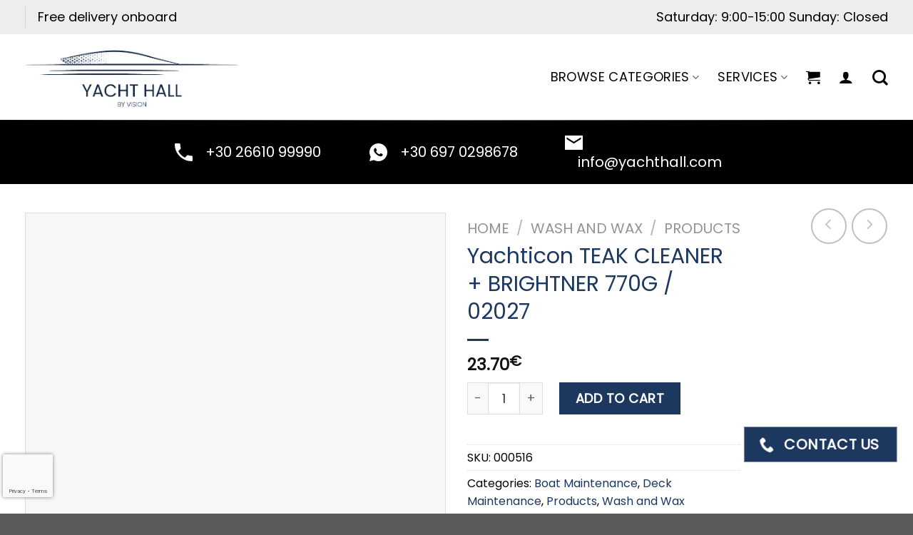

--- FILE ---
content_type: text/html; charset=UTF-8
request_url: https://yachthall.com/product/teak-cleaner-brightner-770g-02027/
body_size: 177547
content:
<!DOCTYPE html>
<html lang="en-US" class="loading-site no-js">
<head>
	<meta charset="UTF-8" />
	<link rel="profile" href="http://gmpg.org/xfn/11" />
	<link rel="pingback" href="https://yachthall.com/xmlrpc.php" />

	<script>(function(html){html.className = html.className.replace(/\bno-js\b/,'js')})(document.documentElement);</script>
<meta name='robots' content='index, follow, max-image-preview:large, max-snippet:-1, max-video-preview:-1' />
<meta name="viewport" content="width=device-width, initial-scale=1" />
	<!-- This site is optimized with the Yoast SEO plugin v24.3 - https://yoast.com/wordpress/plugins/seo/ -->
	<title>Yachticon TEAK CLEANER + BRIGHTNER 770G / 02027 - Yacht Hall</title>
	<link rel="canonical" href="https://yachthall.com/product/teak-cleaner-brightner-770g-02027/" />
	<meta property="og:locale" content="en_US" />
	<meta property="og:type" content="article" />
	<meta property="og:title" content="Yachticon TEAK CLEANER + BRIGHTNER 770G / 02027 - Yacht Hall" />
	<meta property="og:description" content="Alcaline cleanser for cleaning and brightening teak and other boating woods. Works to remove mildew stain, algae and dirt. Restores weathered teak to its original luster. Will not raise wood grain. Easy brush-on / rinse-off application. Αλκαλικό καθαριστικό για τον καθαρισμό και τη λάμψη των ξύλων τικ και άλλων σκαφών. Λειτουργεί για την αφαίρεση λεκέδων [...]" />
	<meta property="og:url" content="https://yachthall.com/product/teak-cleaner-brightner-770g-02027/" />
	<meta property="og:site_name" content="Yacht Hall" />
	<meta property="article:modified_time" content="2024-10-23T11:48:19+00:00" />
	<meta property="og:image" content="https://yachthall.com/wp-content/uploads/2023/07/b0a237cae00246f5a67d4956af6fd576.png.webp" />
	<meta property="og:image:width" content="640" />
	<meta property="og:image:height" content="640" />
	<meta property="og:image:type" content="image/webp" />
	<meta name="twitter:card" content="summary_large_image" />
	<script type="application/ld+json" class="yoast-schema-graph">{"@context":"https://schema.org","@graph":[{"@type":"WebPage","@id":"https://yachthall.com/product/teak-cleaner-brightner-770g-02027/","url":"https://yachthall.com/product/teak-cleaner-brightner-770g-02027/","name":"Yachticon TEAK CLEANER + BRIGHTNER 770G / 02027 - Yacht Hall","isPartOf":{"@id":"https://yachthall.com/#website"},"primaryImageOfPage":{"@id":"https://yachthall.com/product/teak-cleaner-brightner-770g-02027/#primaryimage"},"image":{"@id":"https://yachthall.com/product/teak-cleaner-brightner-770g-02027/#primaryimage"},"thumbnailUrl":"https://yachthall.com/wp-content/uploads/2023/07/b0a237cae00246f5a67d4956af6fd576.png.webp","datePublished":"2023-07-05T09:19:20+00:00","dateModified":"2024-10-23T11:48:19+00:00","breadcrumb":{"@id":"https://yachthall.com/product/teak-cleaner-brightner-770g-02027/#breadcrumb"},"inLanguage":"en-US","potentialAction":[{"@type":"ReadAction","target":["https://yachthall.com/product/teak-cleaner-brightner-770g-02027/"]}]},{"@type":"ImageObject","inLanguage":"en-US","@id":"https://yachthall.com/product/teak-cleaner-brightner-770g-02027/#primaryimage","url":"https://yachthall.com/wp-content/uploads/2023/07/b0a237cae00246f5a67d4956af6fd576.png.webp","contentUrl":"https://yachthall.com/wp-content/uploads/2023/07/b0a237cae00246f5a67d4956af6fd576.png.webp","width":640,"height":640},{"@type":"BreadcrumbList","@id":"https://yachthall.com/product/teak-cleaner-brightner-770g-02027/#breadcrumb","itemListElement":[{"@type":"ListItem","position":1,"name":"Home","item":"https://yachthall.com/"},{"@type":"ListItem","position":2,"name":"Shop","item":"https://yachthall.com/shop/"},{"@type":"ListItem","position":3,"name":"Yachticon TEAK CLEANER + BRIGHTNER 770G / 02027"}]},{"@type":"WebSite","@id":"https://yachthall.com/#website","url":"https://yachthall.com/","name":"Yacht Hall","description":"","potentialAction":[{"@type":"SearchAction","target":{"@type":"EntryPoint","urlTemplate":"https://yachthall.com/?s={search_term_string}"},"query-input":{"@type":"PropertyValueSpecification","valueRequired":true,"valueName":"search_term_string"}}],"inLanguage":"en-US"}]}</script>
	<!-- / Yoast SEO plugin. -->


<link rel='dns-prefetch' href='//cdn.jsdelivr.net' />
<link rel='prefetch' href='https://yachthall.com/wp-content/themes/flatsome/assets/js/chunk.countup.js?ver=3.16.5' />
<link rel='prefetch' href='https://yachthall.com/wp-content/themes/flatsome/assets/js/chunk.sticky-sidebar.js?ver=3.16.5' />
<link rel='prefetch' href='https://yachthall.com/wp-content/themes/flatsome/assets/js/chunk.tooltips.js?ver=3.16.5' />
<link rel='prefetch' href='https://yachthall.com/wp-content/themes/flatsome/assets/js/chunk.vendors-popups.js?ver=3.16.5' />
<link rel='prefetch' href='https://yachthall.com/wp-content/themes/flatsome/assets/js/chunk.vendors-slider.js?ver=3.16.5' />
<link rel="alternate" type="application/rss+xml" title="Yacht Hall &raquo; Feed" href="https://yachthall.com/feed/" />
<link rel="alternate" type="application/rss+xml" title="Yacht Hall &raquo; Comments Feed" href="https://yachthall.com/comments/feed/" />
<link rel="alternate" title="oEmbed (JSON)" type="application/json+oembed" href="https://yachthall.com/wp-json/oembed/1.0/embed?url=https%3A%2F%2Fyachthall.com%2Fproduct%2Fteak-cleaner-brightner-770g-02027%2F" />
<link rel="alternate" title="oEmbed (XML)" type="text/xml+oembed" href="https://yachthall.com/wp-json/oembed/1.0/embed?url=https%3A%2F%2Fyachthall.com%2Fproduct%2Fteak-cleaner-brightner-770g-02027%2F&#038;format=xml" />
<style id='wp-img-auto-sizes-contain-inline-css' type='text/css'>
img:is([sizes=auto i],[sizes^="auto," i]){contain-intrinsic-size:3000px 1500px}
/*# sourceURL=wp-img-auto-sizes-contain-inline-css */
</style>
<style id='classic-theme-styles-inline-css' type='text/css'>
/*! This file is auto-generated */
.wp-block-button__link{color:#fff;background-color:#32373c;border-radius:9999px;box-shadow:none;text-decoration:none;padding:calc(.667em + 2px) calc(1.333em + 2px);font-size:1.125em}.wp-block-file__button{background:#32373c;color:#fff;text-decoration:none}
/*# sourceURL=/wp-includes/css/classic-themes.min.css */
</style>
<link rel='stylesheet' id='contact-form-7-css' href='https://yachthall.com/wp-content/plugins/contact-form-7/includes/css/styles.css?ver=5.8.6' type='text/css' media='all' />
<link rel='stylesheet' id='photoswipe-css' href='https://yachthall.com/wp-content/plugins/woocommerce/assets/css/photoswipe/photoswipe.min.css?ver=8.5.4' type='text/css' media='all' />
<link rel='stylesheet' id='photoswipe-default-skin-css' href='https://yachthall.com/wp-content/plugins/woocommerce/assets/css/photoswipe/default-skin/default-skin.min.css?ver=8.5.4' type='text/css' media='all' />
<style id='woocommerce-inline-inline-css' type='text/css'>
.woocommerce form .form-row .required { visibility: visible; }
/*# sourceURL=woocommerce-inline-inline-css */
</style>
<link rel='stylesheet' id='flatsome-main-css' href='https://yachthall.com/wp-content/themes/flatsome/assets/css/flatsome.css?ver=3.16.5' type='text/css' media='all' />
<style id='flatsome-main-inline-css' type='text/css'>
@font-face {
				font-family: "fl-icons";
				font-display: block;
				src: url(https://yachthall.com/wp-content/themes/flatsome/assets/css/icons/fl-icons.eot?v=3.16.5);
				src:
					url(https://yachthall.com/wp-content/themes/flatsome/assets/css/icons/fl-icons.eot#iefix?v=3.16.5) format("embedded-opentype"),
					url(https://yachthall.com/wp-content/themes/flatsome/assets/css/icons/fl-icons.woff2?v=3.16.5) format("woff2"),
					url(https://yachthall.com/wp-content/themes/flatsome/assets/css/icons/fl-icons.ttf?v=3.16.5) format("truetype"),
					url(https://yachthall.com/wp-content/themes/flatsome/assets/css/icons/fl-icons.woff?v=3.16.5) format("woff"),
					url(https://yachthall.com/wp-content/themes/flatsome/assets/css/icons/fl-icons.svg?v=3.16.5#fl-icons) format("svg");
			}
/*# sourceURL=flatsome-main-inline-css */
</style>
<link rel='stylesheet' id='flatsome-shop-css' href='https://yachthall.com/wp-content/themes/flatsome/assets/css/flatsome-shop.css?ver=3.16.5' type='text/css' media='all' />
<script type="text/javascript" src="https://yachthall.com/wp-includes/js/jquery/jquery.min.js?ver=3.7.1" id="jquery-core-js"></script>
<script type="text/javascript" src="https://yachthall.com/wp-content/plugins/woocommerce/assets/js/jquery-blockui/jquery.blockUI.min.js?ver=2.7.0-wc.8.5.4" id="jquery-blockui-js" defer="defer" data-wp-strategy="defer"></script>
<script type="text/javascript" id="wc-add-to-cart-js-extra">
/* <![CDATA[ */
var wc_add_to_cart_params = {"ajax_url":"/wp-admin/admin-ajax.php","wc_ajax_url":"/?wc-ajax=%%endpoint%%","i18n_view_cart":"View cart","cart_url":"https://yachthall.com/cart/","is_cart":"","cart_redirect_after_add":"no"};
//# sourceURL=wc-add-to-cart-js-extra
/* ]]> */
</script>
<script type="text/javascript" src="https://yachthall.com/wp-content/plugins/woocommerce/assets/js/frontend/add-to-cart.min.js?ver=8.5.4" id="wc-add-to-cart-js" defer="defer" data-wp-strategy="defer"></script>
<script type="text/javascript" src="https://yachthall.com/wp-content/plugins/woocommerce/assets/js/photoswipe/photoswipe.min.js?ver=4.1.1-wc.8.5.4" id="photoswipe-js" defer="defer" data-wp-strategy="defer"></script>
<script type="text/javascript" src="https://yachthall.com/wp-content/plugins/woocommerce/assets/js/photoswipe/photoswipe-ui-default.min.js?ver=4.1.1-wc.8.5.4" id="photoswipe-ui-default-js" defer="defer" data-wp-strategy="defer"></script>
<script type="text/javascript" id="wc-single-product-js-extra">
/* <![CDATA[ */
var wc_single_product_params = {"i18n_required_rating_text":"Please select a rating","review_rating_required":"yes","flexslider":{"rtl":false,"animation":"slide","smoothHeight":true,"directionNav":false,"controlNav":"thumbnails","slideshow":false,"animationSpeed":500,"animationLoop":false,"allowOneSlide":false},"zoom_enabled":"","zoom_options":[],"photoswipe_enabled":"1","photoswipe_options":{"shareEl":false,"closeOnScroll":false,"history":false,"hideAnimationDuration":0,"showAnimationDuration":0},"flexslider_enabled":""};
//# sourceURL=wc-single-product-js-extra
/* ]]> */
</script>
<script type="text/javascript" src="https://yachthall.com/wp-content/plugins/woocommerce/assets/js/frontend/single-product.min.js?ver=8.5.4" id="wc-single-product-js" defer="defer" data-wp-strategy="defer"></script>
<script type="text/javascript" src="https://yachthall.com/wp-content/plugins/woocommerce/assets/js/js-cookie/js.cookie.min.js?ver=2.1.4-wc.8.5.4" id="js-cookie-js" defer="defer" data-wp-strategy="defer"></script>
<script type="text/javascript" id="woocommerce-js-extra">
/* <![CDATA[ */
var woocommerce_params = {"ajax_url":"/wp-admin/admin-ajax.php","wc_ajax_url":"/?wc-ajax=%%endpoint%%"};
//# sourceURL=woocommerce-js-extra
/* ]]> */
</script>
<script type="text/javascript" src="https://yachthall.com/wp-content/plugins/woocommerce/assets/js/frontend/woocommerce.min.js?ver=8.5.4" id="woocommerce-js" defer="defer" data-wp-strategy="defer"></script>
<link rel="https://api.w.org/" href="https://yachthall.com/wp-json/" /><link rel="alternate" title="JSON" type="application/json" href="https://yachthall.com/wp-json/wp/v2/product/1179" /><link rel="EditURI" type="application/rsd+xml" title="RSD" href="https://yachthall.com/xmlrpc.php?rsd" />
<meta name="generator" content="WordPress 6.9" />
<meta name="generator" content="WooCommerce 8.5.4" />
<link rel='shortlink' href='https://yachthall.com/?p=1179' />
<style>.bg{opacity: 0; transition: opacity 1s; -webkit-transition: opacity 1s;} .bg-loaded{opacity: 1;}</style>	<noscript><style>.woocommerce-product-gallery{ opacity: 1 !important; }</style></noscript>
	<link rel="icon" href="https://yachthall.com/wp-content/uploads/2023/02/cropped-Favicon-32x32.png" sizes="32x32" />
<link rel="icon" href="https://yachthall.com/wp-content/uploads/2023/02/cropped-Favicon-192x192.png" sizes="192x192" />
<link rel="apple-touch-icon" href="https://yachthall.com/wp-content/uploads/2023/02/cropped-Favicon-180x180.png" />
<meta name="msapplication-TileImage" content="https://yachthall.com/wp-content/uploads/2023/02/cropped-Favicon-270x270.png" />
<style id="custom-css" type="text/css">:root {--primary-color: #1d385f;}.container-width, .full-width .ubermenu-nav, .container, .row{max-width: 1240px}.row.row-collapse{max-width: 1210px}.row.row-small{max-width: 1232.5px}.row.row-large{max-width: 1270px}.header-main{height: 120px}#logo img{max-height: 120px}#logo{width:300px;}.header-bottom{min-height: 55px}.header-top{min-height: 48px}.transparent .header-main{height: 113px}.transparent #logo img{max-height: 113px}.has-transparent + .page-title:first-of-type,.has-transparent + #main > .page-title,.has-transparent + #main > div > .page-title,.has-transparent + #main .page-header-wrapper:first-of-type .page-title{padding-top: 193px;}.header.show-on-scroll,.stuck .header-main{height:80px!important}.stuck #logo img{max-height: 80px!important}.search-form{ width: 100%;}.header-bottom {background-color: #000000}.header-main .nav > li > a{line-height: 16px }.stuck .header-main .nav > li > a{line-height: 15px }.header-bottom-nav > li > a{line-height: 16px }@media (max-width: 549px) {.header-main{height: 70px}#logo img{max-height: 70px}}.nav-dropdown{font-size:100%}.header-top{background-color:#ededed!important;}/* Color */.accordion-title.active, .has-icon-bg .icon .icon-inner,.logo a, .primary.is-underline, .primary.is-link, .badge-outline .badge-inner, .nav-outline > li.active> a,.nav-outline >li.active > a, .cart-icon strong,[data-color='primary'], .is-outline.primary{color: #1d385f;}/* Color !important */[data-text-color="primary"]{color: #1d385f!important;}/* Background Color */[data-text-bg="primary"]{background-color: #1d385f;}/* Background */.scroll-to-bullets a,.featured-title, .label-new.menu-item > a:after, .nav-pagination > li > .current,.nav-pagination > li > span:hover,.nav-pagination > li > a:hover,.has-hover:hover .badge-outline .badge-inner,button[type="submit"], .button.wc-forward:not(.checkout):not(.checkout-button), .button.submit-button, .button.primary:not(.is-outline),.featured-table .title,.is-outline:hover, .has-icon:hover .icon-label,.nav-dropdown-bold .nav-column li > a:hover, .nav-dropdown.nav-dropdown-bold > li > a:hover, .nav-dropdown-bold.dark .nav-column li > a:hover, .nav-dropdown.nav-dropdown-bold.dark > li > a:hover, .header-vertical-menu__opener ,.is-outline:hover, .tagcloud a:hover,.grid-tools a, input[type='submit']:not(.is-form), .box-badge:hover .box-text, input.button.alt,.nav-box > li > a:hover,.nav-box > li.active > a,.nav-pills > li.active > a ,.current-dropdown .cart-icon strong, .cart-icon:hover strong, .nav-line-bottom > li > a:before, .nav-line-grow > li > a:before, .nav-line > li > a:before,.banner, .header-top, .slider-nav-circle .flickity-prev-next-button:hover svg, .slider-nav-circle .flickity-prev-next-button:hover .arrow, .primary.is-outline:hover, .button.primary:not(.is-outline), input[type='submit'].primary, input[type='submit'].primary, input[type='reset'].button, input[type='button'].primary, .badge-inner{background-color: #1d385f;}/* Border */.nav-vertical.nav-tabs > li.active > a,.scroll-to-bullets a.active,.nav-pagination > li > .current,.nav-pagination > li > span:hover,.nav-pagination > li > a:hover,.has-hover:hover .badge-outline .badge-inner,.accordion-title.active,.featured-table,.is-outline:hover, .tagcloud a:hover,blockquote, .has-border, .cart-icon strong:after,.cart-icon strong,.blockUI:before, .processing:before,.loading-spin, .slider-nav-circle .flickity-prev-next-button:hover svg, .slider-nav-circle .flickity-prev-next-button:hover .arrow, .primary.is-outline:hover{border-color: #1d385f}.nav-tabs > li.active > a{border-top-color: #1d385f}.widget_shopping_cart_content .blockUI.blockOverlay:before { border-left-color: #1d385f }.woocommerce-checkout-review-order .blockUI.blockOverlay:before { border-left-color: #1d385f }/* Fill */.slider .flickity-prev-next-button:hover svg,.slider .flickity-prev-next-button:hover .arrow{fill: #1d385f;}/* Focus */.primary:focus-visible, .submit-button:focus-visible, button[type="submit"]:focus-visible { outline-color: #1d385f!important; }body{color: #020202}h1,h2,h3,h4,h5,h6,.heading-font{color: #1d385f;}body{font-size: 100%;}body{font-family: Poppins, sans-serif;}body {font-weight: 400;font-style: normal;}.nav > li > a {font-family: Poppins, sans-serif;}.mobile-sidebar-levels-2 .nav > li > ul > li > a {font-family: Poppins, sans-serif;}.nav > li > a,.mobile-sidebar-levels-2 .nav > li > ul > li > a {font-weight: 400;font-style: normal;}h1,h2,h3,h4,h5,h6,.heading-font, .off-canvas-center .nav-sidebar.nav-vertical > li > a{font-family: Poppins, sans-serif;}h1,h2,h3,h4,h5,h6,.heading-font,.banner h1,.banner h2 {font-weight: 300;font-style: normal;}.alt-font{font-family: -apple-system, BlinkMacSystemFont, "Segoe UI", Roboto, Oxygen-Sans, Ubuntu, Cantarell, "Helvetica Neue", sans-serif;}.alt-font {font-weight: 400!important;font-style: normal!important;}.section-title span{text-transform: none;}h3.widget-title,span.widget-title{text-transform: none;}.header:not(.transparent) .header-nav-main.nav > li > a {color: #020202;}.header:not(.transparent) .header-nav-main.nav > li > a:hover,.header:not(.transparent) .header-nav-main.nav > li.active > a,.header:not(.transparent) .header-nav-main.nav > li.current > a,.header:not(.transparent) .header-nav-main.nav > li > a.active,.header:not(.transparent) .header-nav-main.nav > li > a.current{color: #1d385f;}.header-nav-main.nav-line-bottom > li > a:before,.header-nav-main.nav-line-grow > li > a:before,.header-nav-main.nav-line > li > a:before,.header-nav-main.nav-box > li > a:hover,.header-nav-main.nav-box > li.active > a,.header-nav-main.nav-pills > li > a:hover,.header-nav-main.nav-pills > li.active > a{color:#FFF!important;background-color: #1d385f;}a{color: #1d385f;}a:hover{color: #2b5591;}.tagcloud a:hover{border-color: #2b5591;background-color: #2b5591;}.is-divider{background-color: #1d385f;}.current .breadcrumb-step, [data-icon-label]:after, .button#place_order,.button.checkout,.checkout-button,.single_add_to_cart_button.button{background-color: #1d385f!important }.has-equal-box-heights .box-image {padding-top: 100%;}.shop-page-title.featured-title .title-bg{ background-image: url(https://yachthall.com/wp-content/uploads/2023/07/b0a237cae00246f5a67d4956af6fd576.png.webp)!important;}@media screen and (min-width: 550px){.products .box-vertical .box-image{min-width: 600px!important;width: 600px!important;}}.nav-vertical-fly-out > li + li {border-top-width: 1px; border-top-style: solid;}.label-new.menu-item > a:after{content:"New";}.label-hot.menu-item > a:after{content:"Hot";}.label-sale.menu-item > a:after{content:"Sale";}.label-popular.menu-item > a:after{content:"Popular";}</style><style id="kirki-inline-styles">/* devanagari */
@font-face {
  font-family: 'Poppins';
  font-style: normal;
  font-weight: 300;
  font-display: swap;
  src: url(https://yachthall.com/wp-content/fonts/poppins/font) format('woff');
  unicode-range: U+0900-097F, U+1CD0-1CF9, U+200C-200D, U+20A8, U+20B9, U+20F0, U+25CC, U+A830-A839, U+A8E0-A8FF, U+11B00-11B09;
}
/* latin-ext */
@font-face {
  font-family: 'Poppins';
  font-style: normal;
  font-weight: 300;
  font-display: swap;
  src: url(https://yachthall.com/wp-content/fonts/poppins/font) format('woff');
  unicode-range: U+0100-02BA, U+02BD-02C5, U+02C7-02CC, U+02CE-02D7, U+02DD-02FF, U+0304, U+0308, U+0329, U+1D00-1DBF, U+1E00-1E9F, U+1EF2-1EFF, U+2020, U+20A0-20AB, U+20AD-20C0, U+2113, U+2C60-2C7F, U+A720-A7FF;
}
/* latin */
@font-face {
  font-family: 'Poppins';
  font-style: normal;
  font-weight: 300;
  font-display: swap;
  src: url(https://yachthall.com/wp-content/fonts/poppins/font) format('woff');
  unicode-range: U+0000-00FF, U+0131, U+0152-0153, U+02BB-02BC, U+02C6, U+02DA, U+02DC, U+0304, U+0308, U+0329, U+2000-206F, U+20AC, U+2122, U+2191, U+2193, U+2212, U+2215, U+FEFF, U+FFFD;
}
/* devanagari */
@font-face {
  font-family: 'Poppins';
  font-style: normal;
  font-weight: 400;
  font-display: swap;
  src: url(https://yachthall.com/wp-content/fonts/poppins/font) format('woff');
  unicode-range: U+0900-097F, U+1CD0-1CF9, U+200C-200D, U+20A8, U+20B9, U+20F0, U+25CC, U+A830-A839, U+A8E0-A8FF, U+11B00-11B09;
}
/* latin-ext */
@font-face {
  font-family: 'Poppins';
  font-style: normal;
  font-weight: 400;
  font-display: swap;
  src: url(https://yachthall.com/wp-content/fonts/poppins/font) format('woff');
  unicode-range: U+0100-02BA, U+02BD-02C5, U+02C7-02CC, U+02CE-02D7, U+02DD-02FF, U+0304, U+0308, U+0329, U+1D00-1DBF, U+1E00-1E9F, U+1EF2-1EFF, U+2020, U+20A0-20AB, U+20AD-20C0, U+2113, U+2C60-2C7F, U+A720-A7FF;
}
/* latin */
@font-face {
  font-family: 'Poppins';
  font-style: normal;
  font-weight: 400;
  font-display: swap;
  src: url(https://yachthall.com/wp-content/fonts/poppins/font) format('woff');
  unicode-range: U+0000-00FF, U+0131, U+0152-0153, U+02BB-02BC, U+02C6, U+02DA, U+02DC, U+0304, U+0308, U+0329, U+2000-206F, U+20AC, U+2122, U+2191, U+2193, U+2212, U+2215, U+FEFF, U+FFFD;
}</style><style>#top-bar p {
  font-size: 1.8rem;
  color: #000;
}
#top-bar .flex-center {
  display: none !important;
}
#masthead {
  position: relative;
}
#masthead::before {
  content: "";
  position: absolute;
  display: block;
  width: 100%;
  top: 100%;
  left: 50%;
  transform: translate(-50%, -50%);
  animation: animBorderMask 1s linear;
  border-bottom: 2px solid transparent;
  border-image: linear-gradient(0.25turn, rgba(255, 255, 255, 0.05), rgba(255, 255, 255, 0.5), rgba(255, 255, 255, 0.05));
  border-image-slice: 1;
}
#masthead .header-inner {
  animation: animInnerHeader 1s linear;
}
.parent_stack {
  display: flex;
  justify-content: center;
  flex-wrap: wrap;
}
.flex-col.hide-for-medium.flex-center {
  width: 880px;
}
html {
  font-size: 62.5%;
}
:root {
  --bl_nv:#1D385F;
}
.tooltipster-base {
  display: none !important;
}
#masthead .nav-size-xlarge > li > a {
  font-size: 1.8rem;
}
.hero_title h1 {
  font-size: 10rem;
}
:focus {
  outline: none !important;
}
p, #main li, #main span, a, .wpcf7-response-output, .woocommerce-breadcrumb {
  font-size: 2rem;
}
.search-field, .ux-search-submit {
  font-size: 1.8rem !important;
}
.nav-dropdown-default .nav-column li > a, .nav-dropdown.nav-dropdown-default > li > a, .woocommerce-mini-cart__empty-message {
  font-size: 1.7rem;
}
.button {
  font-size: 2rem;
}
.button.white.is-outline.expand.hero_btn:hover {
  color: var(--bl_nv) !important;
}
/*Font sizes*/
.services p {
  font-size: 2.7rem;
}
.mid_t p, h2, h3 {
  font-size: 4rem;
  color: var(--bl_nv);
}
.sm_t p {
  font-size: 3rem;
  color: var(--bl_nv);
}
.xsm_t p {
  font-size: 2.5rem;
}
.xxsm_t p {
  font-size: 2.1rem;
}
.copy_txt p, .social-icons a {
  font-size: 1.5rem;
}
/*End Font sizes*/
/*CF7*/
.concent, .concent a {
  font-size: 1.45rem !important;
  font-weight: normal;
}
.concent a {
  text-decoration: underline;
}
.wpcf7-form-control.wpcf7-acceptance {
  width: 30px;
  display: block;
}
.concent_wrapper {
  display: flex;
  flex-direction: row;
  justify-content: flex-start;
  align-items: baseline;
}
.wpcf7-submit {
  width: 180px;
}
/*End CF7*/
/*Newsletter*/
.newsletter_section {
  background: radial-gradient(circle, #b8caed 30%, #667bad 100%);
}
.newsletter_col .concent_wrapper {
  justify-content: center;
}
.newsletter_col .wpcf7-submit {
  margin: auto !important;
  display: block;
  width: 180px;
  margin-top: 25px !important;
}
.newsletter_choices {
  margin-bottom: 20px;
  display: block;
}
.newsletter_choices [type="radio"] {
  width: 20px;
  height: 20px;
  cursor: pointer;
}
.flex_cf_row_top {
  display: flex;
  justify-content: center;
  flex-wrap: wrap;
  gap: 15px;
}
.flex_cf_row {
  display: flex;
  justify-content: center;
  align-items: center;
  gap: 5px;
  flex-flow: row wrap;
}
.flex_cf_row > div {
  flex: 1;
}
.you_are p {
  background-color: rgba(255, 255, 255, 0.4);
  padding: 0 10px;
  border-radius: 5px;
}
/*End newsletter*/
/*Margins*/
.mg_0 p, .mg_0 h1 {
  margin: 0;
}
.mg_b15 p {
  margin-bottom: 15px;
}
.mg_b30 p {
  margin-bottom: 30px;
}
.accordion .toggle {
  top: 10px;
}
/*CF7*/
.wpcf7-form.init {
  margin-bottom: 0;
}
.wpcf7-textarea {
  resize: vertical;
  max-height: 30vh;
}
/*captcha badge*/
.grecaptcha-badge {
  width: 70px !important;
  overflow: hidden !important;
  transition: all 0.3s ease !important;
  left: 4px !important;
  bottom: 1.3em !important;
  z-index: 10;
}
.grecaptcha-badge:hover {
  width: 256px !important;
}
.more_link {
  animation: animMoreLink 0.7s infinite linear alternate-reverse;
}
@keyframes animMoreLink {
  from {
    transform: translateY(-15%);
  }
  to {
    transform: translateY(0%);
  }
}
.fade_each {
  opacity: 0;
  display: none;
  animation: fadeChildStack 1s linear alternate;
  width: 100%;
}
@keyframes fadeChildStack {
  0% {
    opacity: 0;
  }
  100% {
    opacity: 1;
  }
}
@keyframes animBorderMask {
  from {
    width: 0%;
  }
  to {
    width: 100%;
  }
}
@keyframes animInnerHeader {
  from {
    opacity: 0;
    transform: translateY(-100%);
  }
  to {
    opacity: 1;
    transform: initial;
  }
}
@keyframes animPhone {
  from {
    transform: rotate(-5deg);
  }
  to {
    transform: rotate(10deg) scale(1.1);
  }
}
@media (max-width: 1024px) {
  p, #main li, #main span, a, .wpcf7-response-output {
    font-size: 1.8rem;
  }
  #top-bar .flex-row {
    flex-direction: column;
  }
  #top-bar p {
    font-size: 1.5rem;
  }
  #top-bar .flex-col.hide-for-medium.flex-right {
    display: block !important;
    order: 1;
    margin: auto !important;
    padding-top: 3px;
  }
  .hero_title h1 {
    font-size: 5.7rem;
  }
  .mobile-sidebar li {
    font-size: 1.8rem;
  }
  .mobile-sidebar .children li {
    font-size: 1.6rem;
  }
  .mobile-nav.nav.nav-right .icon-menu {
    font-size: 2.5rem;
  }
  .stuck .header-cart-link, .stuck .mobile-nav a {
    color: var(--bl_nv) !important;
  }
  .mid_t p, h2, h3 {
    font-size: 3.5rem;
  }
  .xxsm_t p {
    font-size: 1.8rem;
  }
  .footer_links a {
    font-size: 1.6rem;
  }
  .bk_fx_btn span {
    display: none;
  }
  .bk_fx_btn i {
    margin: 0 !important;
  }
  .wpcf7-form-control-wrap input {
    font-size: 1.6rem;
  }
  .bk_fx_btn {
    top: 89% !important;
  }
  .grecaptcha-badge {
    visibility: hidden !important;
  }
}
@media (max-width: 480px) {
  #top-bar p {
    font-size: 1.3rem;
    text-align: center;
  }
  #top-bar .html.custom.html_topbar_left {
    margin: 0;
  }
  p, #main li, #main span, a, .wpcf7-response-output {
    font-size: 1.6rem;
  }
  .mid_t p, h2, h3 {
    font-size: 3rem;
  }
  .sm_t p {
    font-size: 2.5rem;
  }
  .hero_title h1 {
    font-size: 4.5rem;
    line-height: 5.5rem;
  }
  .pay_icons_wrapper .text-left {
    text-align: center;
  }
  .mfp-container {
    padding: 15px;
  }
  #contact_us {
    padding-left: 15px !important;
    padding-right: 15px !important;
  }
  .bk_fx_btn {
    font-size: 1.6rem;
  }
  .flex_cf_row > div {
    flex: 1 1 100%;
  }
}
.button.white.is-outline.expand.hero_btn {
  position: relative;
  border-color: #fff !important;
  padding-top: 4px;
  padding-bottom: 4px;
}
.button.white.is-outline.expand.hero_btn:hover {
  background-color: transparent !important;
}
.hero_btn_left .button.white.is-outline.expand.hero_btn:after {
  content: "";
  display: block;
  width: 0%;
  height: 100%;
  position: absolute;
  top: 0%;
  right: 0%;
  transition: all 0.3s linear;
  background-color: #fff;
  z-index: -1;
}
.hero_btn_left .button.white.is-outline.expand.hero_btn:hover:after {
  width: 100%;
  background-color: #fff;
  z-index: -1;
}
.hero_btn_right .button.white.is-outline.expand.hero_btn:before {
  content: "";
  display: block;
  width: 0%;
  height: 100%;
  position: absolute;
  top: 0%;
  left: 0%;
  background-color: #fff;
  transition: all 0.3s linear;
  z-index: -1;
}
.hero_btn_right .button.white.is-outline.expand.hero_btn:hover:before {
  width: 100%;
  background-color: #fff;
  z-index: -1;
}
.more_btn {
  padding: 0 !important;
  text-align: left !important;
  width: fit-content !important;
  margin: 0;
}
.more_btn span {
  letter-spacing: 0;
  transition: all 0.2s linear;
  position: relative;
}
.more_btn .icon-angle-right {
  margin-left: 0.5rem !important;
}
.more_btn .icon-angle-right {
  transition: all 0.2s ease-in-out;
}
.more_btn:hover span {
  letter-spacing: 0.5px;
  top: -1px;
}
.more_btn:hover .icon-angle-right {
  margin-left: 1rem !important;
}
.book_charter {
  padding-left: 25px !important;
  padding-right: 25px !important;
}
/*Contact fixed button*/
.bk_fx_btn {
  position: fixed !important;
  top: 83%;
  right: 0%;
  transform: translateX(-1%);
  z-index: 999 !important;
  border: 1px solid #fff;
  box-shadow: none !important;
  border: 1px solid rgba(237, 237, 237, 0.5);
}
.bk_fx_btn i {
  animation: animPhone 1s linear infinite alternate-reverse;
}
.bk_fx_btn:hover {
  background-color: #ededed !important;
  color: var(--bl_nv);
}
@media screen and (min-device-width: 1200px) and (max-device-width: 1600px) {
  .hero_banner {
    padding-top: 829px !important;
  }
}
.v_flex_center .col-inner {
  display: flex;
  flex-direction: column;
  justify-content: center;
}
.product-category .shade {
  background: linear-gradient(0deg, #1d385fcc 10%, rgba(29, 56, 95, 0.1) 40%);
}
.ld--logo-partners img {
  object-fit: contain;
  height: 300px;
  background-color: #fff;
  padding: 15px;
}
.slider .flickity-prev-next-button {
  opacity: 1 !important;
}
#top-link {
  background-color: var(--bl_nv);
  border: 1px solid rgba(237, 237, 237, 0.5) !important;
  color: #fff;
  border-radius: 0 !important;
  transition: all 0.2s ease-in-out;
}
#top-link:hover {
  background-color: #ededed;
  color: var(--bl_nv);
  border-color: var(--bl_nv);
}
.absolute-footer {
  display: none !important;
}
.footer_links a {
  font-size: 1.6rem;
  color: #fff;
}
.footer_links a:hover {
  color: rgba(255, 255, 255, 0.7) !important;
}
.icon_box_links p {
  font-size: 1.6rem;
}
.footer_pay_icons .payment-icon {
  fill: #fff;
  background-color: rgba(255, 255, 255, 0.2);
}
#contact_us {
  border-radius: 10px;
}
.icon_box_links a {
  font-size: 1.6rem;
  color: #fff;
}
.icon_box_links a:hover {
  color: rgba(255, 255, 255, 0.7) !important;
}
.icon_box_links .icon-box-img img {
  padding-top: 0.7rem;
}
.ux-menu-link--active .ux-menu-link__link span {
  color: #fff;
  border-bottom: 1px solid #fff;
}
.woocommerce {
  font-size: 1.8rem;
}
.category-page-row {
  padding-top: 50px;
}
.widget-title {
  font-size: 2.1rem !important;
  letter-spacing: 0 !important;
}
.related h3 {
  text-transform: none !important;
  letter-spacing: 0 !important;
  font-size: 3rem;
}
.related .category {
  display: none !important;
}
.ofr_small li, .woocommerce-ordering {
  font-size: 1.6rem !important;
}
.orderby {
  font-size: 1.6rem;
}
.cat-item a, .widget .toggle i {
  font-size: 1.8rem !important;
}
.widget .is-divider {
  margin-top: 2rem;
}
.cart {
  font-size: 1.8rem;
}
.product-title {
  font-size: 3rem;
}
.product_meta span, .product_meta a {
  font-size: 1.6rem !important;
}
.inner_brdcr a {
  color: #000;
}
.woocommerce-product-attributes {
  font-size: 1.6rem !important;
}
.woocommerce-product-attributes p {
  font-size: 1.6rem !important;
}
.woocommerce-Price-amount.amount {
  font-size: 2.3rem !important;
}
ul li.bullet-checkmark {
  border-bottom: none;
}
ul li.bullet-checkmark::before {
  color: #7b8fbe;
}
.product-gallery-slider img, .related img {
  border: 1px solid #dddddd;
}
.product-category h5 {
  text-transform: none !important;
  letter-spacing: 0 !important;
}
.pswp__caption.pswp__caption--fake, .pswp__caption {
  display: none !important;
}
@media (max-width: 1024px) {
  .widget-title {
    font-size: 2rem !important;
  }
  .cat-item a, .widget .toggle i {
    font-size: 1.6rem !important;
  }
  .woocommerce-tabs .tab-panels {
    padding-left: 30px;
    padding-right: 30px;
  }
}
@media (max-width: 480px) {
  .woocommerce-tabs .tab-panels {
    padding-left: 20px;
    padding-right: 20px;
  }
  .cat_back .text-right {
    text-align: left !important;
  }
}

</style>	<!-- Google Tag Manager -->
<script>(function(w,d,s,l,i){w[l]=w[l]||[];w[l].push({'gtm.start':
new Date().getTime(),event:'gtm.js'});var f=d.getElementsByTagName(s)[0],
j=d.createElement(s),dl=l!='dataLayer'?'&l='+l:'';j.async=true;j.src=
'https://www.googletagmanager.com/gtm.js?id='+i+dl;f.parentNode.insertBefore(j,f);
})(window,document,'script','dataLayer','GTM-PMBFBLL');</script>
<!-- End Google Tag Manager -->
<link rel='stylesheet' id='wc-blocks-style-css' href='https://yachthall.com/wp-content/plugins/woocommerce/assets/client/blocks/wc-blocks.css?ver=11.8.0-dev' type='text/css' media='all' />
<style id='global-styles-inline-css' type='text/css'>
:root{--wp--preset--aspect-ratio--square: 1;--wp--preset--aspect-ratio--4-3: 4/3;--wp--preset--aspect-ratio--3-4: 3/4;--wp--preset--aspect-ratio--3-2: 3/2;--wp--preset--aspect-ratio--2-3: 2/3;--wp--preset--aspect-ratio--16-9: 16/9;--wp--preset--aspect-ratio--9-16: 9/16;--wp--preset--color--black: #000000;--wp--preset--color--cyan-bluish-gray: #abb8c3;--wp--preset--color--white: #ffffff;--wp--preset--color--pale-pink: #f78da7;--wp--preset--color--vivid-red: #cf2e2e;--wp--preset--color--luminous-vivid-orange: #ff6900;--wp--preset--color--luminous-vivid-amber: #fcb900;--wp--preset--color--light-green-cyan: #7bdcb5;--wp--preset--color--vivid-green-cyan: #00d084;--wp--preset--color--pale-cyan-blue: #8ed1fc;--wp--preset--color--vivid-cyan-blue: #0693e3;--wp--preset--color--vivid-purple: #9b51e0;--wp--preset--gradient--vivid-cyan-blue-to-vivid-purple: linear-gradient(135deg,rgb(6,147,227) 0%,rgb(155,81,224) 100%);--wp--preset--gradient--light-green-cyan-to-vivid-green-cyan: linear-gradient(135deg,rgb(122,220,180) 0%,rgb(0,208,130) 100%);--wp--preset--gradient--luminous-vivid-amber-to-luminous-vivid-orange: linear-gradient(135deg,rgb(252,185,0) 0%,rgb(255,105,0) 100%);--wp--preset--gradient--luminous-vivid-orange-to-vivid-red: linear-gradient(135deg,rgb(255,105,0) 0%,rgb(207,46,46) 100%);--wp--preset--gradient--very-light-gray-to-cyan-bluish-gray: linear-gradient(135deg,rgb(238,238,238) 0%,rgb(169,184,195) 100%);--wp--preset--gradient--cool-to-warm-spectrum: linear-gradient(135deg,rgb(74,234,220) 0%,rgb(151,120,209) 20%,rgb(207,42,186) 40%,rgb(238,44,130) 60%,rgb(251,105,98) 80%,rgb(254,248,76) 100%);--wp--preset--gradient--blush-light-purple: linear-gradient(135deg,rgb(255,206,236) 0%,rgb(152,150,240) 100%);--wp--preset--gradient--blush-bordeaux: linear-gradient(135deg,rgb(254,205,165) 0%,rgb(254,45,45) 50%,rgb(107,0,62) 100%);--wp--preset--gradient--luminous-dusk: linear-gradient(135deg,rgb(255,203,112) 0%,rgb(199,81,192) 50%,rgb(65,88,208) 100%);--wp--preset--gradient--pale-ocean: linear-gradient(135deg,rgb(255,245,203) 0%,rgb(182,227,212) 50%,rgb(51,167,181) 100%);--wp--preset--gradient--electric-grass: linear-gradient(135deg,rgb(202,248,128) 0%,rgb(113,206,126) 100%);--wp--preset--gradient--midnight: linear-gradient(135deg,rgb(2,3,129) 0%,rgb(40,116,252) 100%);--wp--preset--font-size--small: 13px;--wp--preset--font-size--medium: 20px;--wp--preset--font-size--large: 36px;--wp--preset--font-size--x-large: 42px;--wp--preset--spacing--20: 0.44rem;--wp--preset--spacing--30: 0.67rem;--wp--preset--spacing--40: 1rem;--wp--preset--spacing--50: 1.5rem;--wp--preset--spacing--60: 2.25rem;--wp--preset--spacing--70: 3.38rem;--wp--preset--spacing--80: 5.06rem;--wp--preset--shadow--natural: 6px 6px 9px rgba(0, 0, 0, 0.2);--wp--preset--shadow--deep: 12px 12px 50px rgba(0, 0, 0, 0.4);--wp--preset--shadow--sharp: 6px 6px 0px rgba(0, 0, 0, 0.2);--wp--preset--shadow--outlined: 6px 6px 0px -3px rgb(255, 255, 255), 6px 6px rgb(0, 0, 0);--wp--preset--shadow--crisp: 6px 6px 0px rgb(0, 0, 0);}:where(.is-layout-flex){gap: 0.5em;}:where(.is-layout-grid){gap: 0.5em;}body .is-layout-flex{display: flex;}.is-layout-flex{flex-wrap: wrap;align-items: center;}.is-layout-flex > :is(*, div){margin: 0;}body .is-layout-grid{display: grid;}.is-layout-grid > :is(*, div){margin: 0;}:where(.wp-block-columns.is-layout-flex){gap: 2em;}:where(.wp-block-columns.is-layout-grid){gap: 2em;}:where(.wp-block-post-template.is-layout-flex){gap: 1.25em;}:where(.wp-block-post-template.is-layout-grid){gap: 1.25em;}.has-black-color{color: var(--wp--preset--color--black) !important;}.has-cyan-bluish-gray-color{color: var(--wp--preset--color--cyan-bluish-gray) !important;}.has-white-color{color: var(--wp--preset--color--white) !important;}.has-pale-pink-color{color: var(--wp--preset--color--pale-pink) !important;}.has-vivid-red-color{color: var(--wp--preset--color--vivid-red) !important;}.has-luminous-vivid-orange-color{color: var(--wp--preset--color--luminous-vivid-orange) !important;}.has-luminous-vivid-amber-color{color: var(--wp--preset--color--luminous-vivid-amber) !important;}.has-light-green-cyan-color{color: var(--wp--preset--color--light-green-cyan) !important;}.has-vivid-green-cyan-color{color: var(--wp--preset--color--vivid-green-cyan) !important;}.has-pale-cyan-blue-color{color: var(--wp--preset--color--pale-cyan-blue) !important;}.has-vivid-cyan-blue-color{color: var(--wp--preset--color--vivid-cyan-blue) !important;}.has-vivid-purple-color{color: var(--wp--preset--color--vivid-purple) !important;}.has-black-background-color{background-color: var(--wp--preset--color--black) !important;}.has-cyan-bluish-gray-background-color{background-color: var(--wp--preset--color--cyan-bluish-gray) !important;}.has-white-background-color{background-color: var(--wp--preset--color--white) !important;}.has-pale-pink-background-color{background-color: var(--wp--preset--color--pale-pink) !important;}.has-vivid-red-background-color{background-color: var(--wp--preset--color--vivid-red) !important;}.has-luminous-vivid-orange-background-color{background-color: var(--wp--preset--color--luminous-vivid-orange) !important;}.has-luminous-vivid-amber-background-color{background-color: var(--wp--preset--color--luminous-vivid-amber) !important;}.has-light-green-cyan-background-color{background-color: var(--wp--preset--color--light-green-cyan) !important;}.has-vivid-green-cyan-background-color{background-color: var(--wp--preset--color--vivid-green-cyan) !important;}.has-pale-cyan-blue-background-color{background-color: var(--wp--preset--color--pale-cyan-blue) !important;}.has-vivid-cyan-blue-background-color{background-color: var(--wp--preset--color--vivid-cyan-blue) !important;}.has-vivid-purple-background-color{background-color: var(--wp--preset--color--vivid-purple) !important;}.has-black-border-color{border-color: var(--wp--preset--color--black) !important;}.has-cyan-bluish-gray-border-color{border-color: var(--wp--preset--color--cyan-bluish-gray) !important;}.has-white-border-color{border-color: var(--wp--preset--color--white) !important;}.has-pale-pink-border-color{border-color: var(--wp--preset--color--pale-pink) !important;}.has-vivid-red-border-color{border-color: var(--wp--preset--color--vivid-red) !important;}.has-luminous-vivid-orange-border-color{border-color: var(--wp--preset--color--luminous-vivid-orange) !important;}.has-luminous-vivid-amber-border-color{border-color: var(--wp--preset--color--luminous-vivid-amber) !important;}.has-light-green-cyan-border-color{border-color: var(--wp--preset--color--light-green-cyan) !important;}.has-vivid-green-cyan-border-color{border-color: var(--wp--preset--color--vivid-green-cyan) !important;}.has-pale-cyan-blue-border-color{border-color: var(--wp--preset--color--pale-cyan-blue) !important;}.has-vivid-cyan-blue-border-color{border-color: var(--wp--preset--color--vivid-cyan-blue) !important;}.has-vivid-purple-border-color{border-color: var(--wp--preset--color--vivid-purple) !important;}.has-vivid-cyan-blue-to-vivid-purple-gradient-background{background: var(--wp--preset--gradient--vivid-cyan-blue-to-vivid-purple) !important;}.has-light-green-cyan-to-vivid-green-cyan-gradient-background{background: var(--wp--preset--gradient--light-green-cyan-to-vivid-green-cyan) !important;}.has-luminous-vivid-amber-to-luminous-vivid-orange-gradient-background{background: var(--wp--preset--gradient--luminous-vivid-amber-to-luminous-vivid-orange) !important;}.has-luminous-vivid-orange-to-vivid-red-gradient-background{background: var(--wp--preset--gradient--luminous-vivid-orange-to-vivid-red) !important;}.has-very-light-gray-to-cyan-bluish-gray-gradient-background{background: var(--wp--preset--gradient--very-light-gray-to-cyan-bluish-gray) !important;}.has-cool-to-warm-spectrum-gradient-background{background: var(--wp--preset--gradient--cool-to-warm-spectrum) !important;}.has-blush-light-purple-gradient-background{background: var(--wp--preset--gradient--blush-light-purple) !important;}.has-blush-bordeaux-gradient-background{background: var(--wp--preset--gradient--blush-bordeaux) !important;}.has-luminous-dusk-gradient-background{background: var(--wp--preset--gradient--luminous-dusk) !important;}.has-pale-ocean-gradient-background{background: var(--wp--preset--gradient--pale-ocean) !important;}.has-electric-grass-gradient-background{background: var(--wp--preset--gradient--electric-grass) !important;}.has-midnight-gradient-background{background: var(--wp--preset--gradient--midnight) !important;}.has-small-font-size{font-size: var(--wp--preset--font-size--small) !important;}.has-medium-font-size{font-size: var(--wp--preset--font-size--medium) !important;}.has-large-font-size{font-size: var(--wp--preset--font-size--large) !important;}.has-x-large-font-size{font-size: var(--wp--preset--font-size--x-large) !important;}
/*# sourceURL=global-styles-inline-css */
</style>
</head>

<body class="wp-singular product-template-default single single-product postid-1179 wp-theme-flatsome wp-child-theme-Yacht_Hall theme-flatsome woocommerce woocommerce-page woocommerce-no-js lightbox nav-dropdown-has-shadow parallax-mobile">
<!-- Google Tag Manager (noscript) -->
<noscript><iframe src="https://www.googletagmanager.com/ns.html?id=GTM-PMBFBLL"
height="0" width="0" style="display:none;visibility:hidden"></iframe></noscript>
<!-- End Google Tag Manager (noscript) -->

<a class="skip-link screen-reader-text" href="#main">Skip to content</a>

<div id="wrapper">

	
	<header id="header" class="header has-sticky sticky-shrink">
		<div class="header-wrapper">
			<div id="top-bar" class="header-top hide-for-sticky">
    <div class="flex-row container">
      <div class="flex-col hide-for-medium flex-left">
          <ul class="nav nav-left medium-nav-center nav-small  nav-divided">
              <li class="header-divider"></li><li class="html custom html_top_right_text"><p>Free delivery onboard</p></li>          </ul>
      </div>

      <div class="flex-col hide-for-medium flex-center">
          <ul class="nav nav-center nav-small  nav-divided">
                        </ul>
      </div>

      <div class="flex-col hide-for-medium flex-right">
         <ul class="nav top-bar-nav nav-right nav-small  nav-divided">
              <li class="html custom html_topbar_right"><div class="parent_stack">
  <div class="fade_each"><p>Monday-Friday: 9:00-17:00</p></div>
  <div class="fade_each"><p>Saturday: 9:00-15:00 Sunday: Closed</p></div>
  <div class="fade_each"><p>Maintenance hours: 10:00 - 20:00</p></div>
  <!-- ... and so on -->
</div></li>          </ul>
      </div>

            <div class="flex-col show-for-medium flex-grow">
          <ul class="nav nav-center nav-small mobile-nav  nav-divided">
              <li class="html custom html_top_right_text"><p>Free delivery onboard</p></li><li class="html custom html_topbar_right"><div class="parent_stack">
  <div class="fade_each"><p>Monday-Friday: 9:00-17:00</p></div>
  <div class="fade_each"><p>Saturday: 9:00-15:00 Sunday: Closed</p></div>
  <div class="fade_each"><p>Maintenance hours: 10:00 - 20:00</p></div>
  <!-- ... and so on -->
</div></li>          </ul>
      </div>
      
    </div>
</div>
<div id="masthead" class="header-main ">
      <div class="header-inner flex-row container logo-left medium-logo-center" role="navigation">

          <!-- Logo -->
          <div id="logo" class="flex-col logo">
            
<!-- Header logo -->
<a href="https://yachthall.com/" title="Yacht Hall" rel="home">
		<img width="677" height="201" src="https://yachthall.com/wp-content/uploads/2023/02/Logo_dark.png" class="header_logo header-logo" alt="Yacht Hall"/><img  width="677" height="201" src="https://yachthall.com/wp-content/uploads/2023/02/Logo_light.png" class="header-logo-dark" alt="Yacht Hall"/></a>
          </div>

          <!-- Mobile Left Elements -->
          <div class="flex-col show-for-medium flex-left">
            <ul class="mobile-nav nav nav-left ">
              <li class="cart-item has-icon">

      <a href="https://yachthall.com/cart/" class="header-cart-link off-canvas-toggle nav-top-link is-small" data-open="#cart-popup" data-class="off-canvas-cart" title="Cart" data-pos="right">
  
    <i class="icon-shopping-cart"
    data-icon-label="0">
  </i>
  </a>


  <!-- Cart Sidebar Popup -->
  <div id="cart-popup" class="mfp-hide widget_shopping_cart">
  <div class="cart-popup-inner inner-padding">
      <div class="cart-popup-title text-center">
          <h4 class="uppercase">Cart</h4>
          <div class="is-divider"></div>
      </div>
      <div class="widget_shopping_cart_content">
          

	<p class="woocommerce-mini-cart__empty-message">No products in the cart.</p>


      </div>
             <div class="cart-sidebar-content relative"></div>  </div>
  </div>

</li>
            </ul>
          </div>

          <!-- Left Elements -->
          <div class="flex-col hide-for-medium flex-left
            flex-grow">
            <ul class="header-nav header-nav-main nav nav-left  nav-line-bottom nav-size-xlarge nav-spacing-xlarge nav-uppercase" >
                          </ul>
          </div>

          <!-- Right Elements -->
          <div class="flex-col hide-for-medium flex-right">
            <ul class="header-nav header-nav-main nav nav-right  nav-line-bottom nav-size-xlarge nav-spacing-xlarge nav-uppercase">
              <li id="menu-item-7857" class="menu-item menu-item-type-post_type menu-item-object-page menu-item-has-children current_page_parent menu-item-7857 menu-item-design-default has-dropdown"><a href="https://yachthall.com/shop/" class="nav-top-link" aria-expanded="false" aria-haspopup="menu">Browse Categories<i class="icon-angle-down" ></i></a>
<ul class="sub-menu nav-dropdown nav-dropdown-default">
	<li id="menu-item-8451" class="menu-item menu-item-type-taxonomy menu-item-object-product_cat current-product-ancestor current-menu-parent current-product-parent menu-item-8451 active"><a href="https://yachthall.com/product-category/boat-maintenance/">Boat Maintenance</a></li>
	<li id="menu-item-8452" class="menu-item menu-item-type-taxonomy menu-item-object-product_cat menu-item-8452"><a href="https://yachthall.com/product-category/aquatoys-and-accessories/">Aquatoys and accessories</a></li>
	<li id="menu-item-8453" class="menu-item menu-item-type-taxonomy menu-item-object-product_cat menu-item-8453"><a href="https://yachthall.com/product-category/crew-clothing/">Clothing and accessories</a></li>
	<li id="menu-item-8454" class="menu-item menu-item-type-taxonomy menu-item-object-product_cat menu-item-8454"><a href="https://yachthall.com/product-category/safety-equipment/">Safety Equipment</a></li>
	<li id="menu-item-8455" class="menu-item menu-item-type-taxonomy menu-item-object-product_cat current-product-ancestor current-menu-parent current-product-parent menu-item-8455 active"><a href="https://yachthall.com/product-category/cleaning-supplies/">Wash and Wax</a></li>
	<li id="menu-item-8456" class="menu-item menu-item-type-taxonomy menu-item-object-product_cat menu-item-8456"><a href="https://yachthall.com/product-category/marine-electrical/">Marine electrical</a></li>
</ul>
</li>
<li id="menu-item-525" class="menu-item menu-item-type-post_type menu-item-object-page menu-item-has-children menu-item-525 menu-item-design-default has-dropdown"><a href="https://yachthall.com/services/" class="nav-top-link" aria-expanded="false" aria-haspopup="menu">Services<i class="icon-angle-down" ></i></a>
<ul class="sub-menu nav-dropdown nav-dropdown-default">
	<li id="menu-item-362" class="menu-item menu-item-type-post_type menu-item-object-page menu-item-362"><a href="https://yachthall.com/services/owner-services/">Owner Services</a></li>
	<li id="menu-item-501" class="menu-item menu-item-type-post_type menu-item-object-page menu-item-501"><a href="https://yachthall.com/services/concierge/">Concierge</a></li>
	<li id="menu-item-583" class="menu-item menu-item-type-post_type menu-item-object-page menu-item-583"><a href="https://yachthall.com/services/technical-advisory/">Technical Advisory</a></li>
	<li id="menu-item-603" class="menu-item menu-item-type-post_type menu-item-object-page menu-item-603"><a href="https://yachthall.com/services/yacht-charters-aquatoys/">Yacht charters &#038; Aquatoys</a></li>
</ul>
</li>
<li class="cart-item has-icon has-dropdown">

<a href="https://yachthall.com/cart/" title="Cart" class="header-cart-link is-small">



    <i class="icon-shopping-cart"
    data-icon-label="0">
  </i>
  </a>

 <ul class="nav-dropdown nav-dropdown-default">
    <li class="html widget_shopping_cart">
      <div class="widget_shopping_cart_content">
        

	<p class="woocommerce-mini-cart__empty-message">No products in the cart.</p>


      </div>
    </li>
     </ul>

</li>
<li class="account-item has-icon
    "
>

<a href="https://yachthall.com/my-account/"
    class="nav-top-link nav-top-not-logged-in is-small"
    data-open="#login-form-popup"  >
  <i class="icon-user" ></i>
</a>



</li>
<li class="header-search header-search-dropdown has-icon has-dropdown menu-item-has-children">
		<a href="#" aria-label="Search" class="is-small"><i class="icon-search" ></i></a>
		<ul class="nav-dropdown nav-dropdown-default">
	 	<li class="header-search-form search-form html relative has-icon">
	<div class="header-search-form-wrapper">
		<div class="searchform-wrapper ux-search-box relative is-normal"><form role="search" method="get" class="searchform" action="https://yachthall.com/">
	<div class="flex-row relative">
						<div class="flex-col flex-grow">
			<label class="screen-reader-text" for="woocommerce-product-search-field-0">Search for:</label>
			<input type="search" id="woocommerce-product-search-field-0" class="search-field mb-0" placeholder="Search&hellip;" value="" name="s" />
			<input type="hidden" name="post_type" value="product" />
					</div>
		<div class="flex-col">
			<button type="submit" value="Search" class="ux-search-submit submit-button secondary button  icon mb-0" aria-label="Submit">
				<i class="icon-search" ></i>			</button>
		</div>
	</div>
	<div class="live-search-results text-left z-top"></div>
</form>
</div>	</div>
</li>
	</ul>
</li>
            </ul>
          </div>

          <!-- Mobile Right Elements -->
          <div class="flex-col show-for-medium flex-right">
            <ul class="mobile-nav nav nav-right ">
              <li class="nav-icon has-icon">
  		<a href="#" data-open="#main-menu" data-pos="left" data-bg="main-menu-overlay" data-color="" class="is-small" aria-label="Menu" aria-controls="main-menu" aria-expanded="false">

		  <i class="icon-menu" ></i>
		  		</a>
	</li>
            </ul>
          </div>

      </div>

      </div>
<div id="wide-nav" class="header-bottom wide-nav flex-has-center hide-for-medium">
    <div class="flex-row container">

            
                        <div class="flex-col hide-for-medium flex-center">
                <ul class="nav header-nav header-bottom-nav nav-center ">
                    <li class="header-block"><div class="header-block-block-1">	<section class="section" id="section_1243043563">
		<div class="bg section-bg fill bg-fill  bg-loaded" >

			
			<div class="section-bg-overlay absolute fill"></div>
			

		</div>

		

		<div class="section-content relative">
			

<div class="row row-collapse row-full-width align-middle"  id="row-103717919">


	<div id="col-624014870" class="col medium-12 small-12 large-4"  >
				<div class="col-inner"  >
			
			


		<div class="icon-box featured-box icon-box-left text-left"  >
					<div class="icon-box-img" style="width: 25px">
				<div class="icon">
					<div class="icon-inner" >
						<img width="800" height="800" src="https://yachthall.com/wp-content/uploads/2023/02/phone.svg" class="attachment-medium size-medium" alt="" decoding="async" fetchpriority="high" />					</div>
				</div>
			</div>
				<div class="icon-box-text last-reset">
									

	<div id="text-2043885609" class="text">
		

<p><span style="color: #ffffff;"><a style="color: #ffffff;" href="tel:2661099990">+30 26610 99990</a></span></p>
		
<style>
#text-2043885609 {
  color: rgb(255, 255, 255);
}
#text-2043885609 > * {
  color: rgb(255, 255, 255);
}
</style>
	</div>
	

		</div>
	</div>
	
	

		</div>
					</div>

	

	<div id="col-1320540009" class="col medium-12 small-12 large-4"  >
				<div class="col-inner"  >
			
			


		<div class="icon-box featured-box icon-box-left text-left"  >
					<div class="icon-box-img" style="width: 25px">
				<div class="icon">
					<div class="icon-inner" >
						<img width="800" height="800" src="https://yachthall.com/wp-content/uploads/2023/02/whatsapp.svg" class="attachment-medium size-medium" alt="" decoding="async" />					</div>
				</div>
			</div>
				<div class="icon-box-text last-reset">
									

	<div id="text-3822862053" class="text">
		

<p><span style="color: #ffffff;"><a style="color: #ffffff;" href="tel:+30 697 0298678">+30 697 0298678</a></span></p>
		
<style>
#text-3822862053 {
  color: rgb(255, 255, 255);
}
#text-3822862053 > * {
  color: rgb(255, 255, 255);
}
</style>
	</div>
	

		</div>
	</div>
	
	

		</div>
					</div>

	

	<div id="col-1402128234" class="col medium-12 small-12 large-4"  >
				<div class="col-inner"  >
			
			


		<div class="icon-box featured-box icon-box-left text-left"  >
					<div class="icon-box-img" style="width: 25px">
				<div class="icon">
					<div class="icon-inner" >
						<img width="800" height="640" src="https://yachthall.com/wp-content/uploads/2023/02/email.svg" class="attachment-medium size-medium" alt="" decoding="async" />					</div>
				</div>
			</div>
				<div class="icon-box-text last-reset">
									

	<div id="text-730345730" class="text">
		

<p><span style="color: #ffffff;"><a style="color: #ffffff;" href="mailto:info@yachthall.com">info@yachthall.com</a></span></p>
		
<style>
#text-730345730 {
  color: rgb(255, 255, 255);
}
#text-730345730 > * {
  color: rgb(255, 255, 255);
}
</style>
	</div>
	

		</div>
	</div>
	
	

		</div>
					</div>

	


<style>
#row-103717919 > .col > .col-inner {
  padding: 15px 15px 15px 15px;
}
</style>
</div>

		</div>

		
<style>
#section_1243043563 {
  padding-top: 0px;
  padding-bottom: 0px;
}
#section_1243043563 .section-bg-overlay {
  background-color: rgb(0, 0, 0);
}
#section_1243043563 .ux-shape-divider--top svg {
  height: 150px;
  --divider-top-width: 100%;
}
#section_1243043563 .ux-shape-divider--bottom svg {
  height: 150px;
  --divider-width: 100%;
}
@media (min-width:850px) {
  #section_1243043563 .section-bg-overlay {
    background-color: rgba(0, 0, 0, 0);
  }
}
</style>
	</section>
	</div></li>                </ul>
            </div>
            
            
            
    </div>
</div>

<div class="header-bg-container fill"><div class="header-bg-image fill"></div><div class="header-bg-color fill"></div></div>		</div>
	</header>

	
	<main id="main" class="">

	<div class="shop-container">

		
			<div class="container">
	<div class="woocommerce-notices-wrapper"></div></div>
<div id="product-1179" class="product type-product post-1179 status-publish first instock product_cat-boat-maintenance product_cat-deck-paint product_cat-cleaning-products product_cat-cleaning-supplies has-post-thumbnail purchasable product-type-simple">
	<div class="product-container">

<div class="product-main">
	<div class="row content-row mb-0">

		<div class="product-gallery col large-6">
		
<div class="product-images relative mb-half has-hover woocommerce-product-gallery woocommerce-product-gallery--with-images woocommerce-product-gallery--columns-4 images" data-columns="4">

  <div class="badge-container is-larger absolute left top z-1">

</div>

  <div class="image-tools absolute top show-on-hover right z-3">
      </div>

  <figure class="woocommerce-product-gallery__wrapper product-gallery-slider slider slider-nav-small mb-half"
        data-flickity-options='{
                "cellAlign": "center",
                "wrapAround": true,
                "autoPlay": false,
                "prevNextButtons":true,
                "adaptiveHeight": true,
                "imagesLoaded": true,
                "lazyLoad": 1,
                "dragThreshold" : 15,
                "pageDots": false,
                "rightToLeft": false       }'>
    <div data-thumb="https://yachthall.com/wp-content/uploads/2023/07/b0a237cae00246f5a67d4956af6fd576.png-100x100.webp" data-thumb-alt="" class="woocommerce-product-gallery__image slide first"><a href="https://yachthall.com/wp-content/uploads/2023/07/b0a237cae00246f5a67d4956af6fd576.png.webp"><img width="600" height="600" src="data:image/svg+xml,%3Csvg%20viewBox%3D%220%200%20640%20640%22%20xmlns%3D%22http%3A%2F%2Fwww.w3.org%2F2000%2Fsvg%22%3E%3C%2Fsvg%3E" class="lazy-load wp-post-image skip-lazy" alt="" title="b0a237cae00246f5a67d4956af6fd576.png" data-caption="" data-src="https://yachthall.com/wp-content/uploads/2023/07/b0a237cae00246f5a67d4956af6fd576.png.webp" data-large_image="https://yachthall.com/wp-content/uploads/2023/07/b0a237cae00246f5a67d4956af6fd576.png.webp" data-large_image_width="640" data-large_image_height="640" decoding="async" srcset="" data-srcset="https://yachthall.com/wp-content/uploads/2023/07/b0a237cae00246f5a67d4956af6fd576.png-600x600.webp 600w, https://yachthall.com/wp-content/uploads/2023/07/b0a237cae00246f5a67d4956af6fd576.png-100x100.webp 100w, https://yachthall.com/wp-content/uploads/2023/07/b0a237cae00246f5a67d4956af6fd576.png.webp 640w" sizes="auto, (max-width: 600px) 100vw, 600px" /></a></div>  </figure>

  <div class="image-tools absolute bottom left z-3">
        <a href="#product-zoom" class="zoom-button button is-outline circle icon tooltip hide-for-small" title="Zoom">
      <i class="icon-expand" ></i>    </a>
   </div>
</div>

		</div>

		<div class="product-info summary col-fit col entry-summary product-summary">
			<nav class="woocommerce-breadcrumb breadcrumbs uppercase"><a href="https://yachthall.com">Home</a> <span class="divider">&#47;</span> <a href="https://yachthall.com/product-category/cleaning-supplies/">Wash and Wax</a> <span class="divider">&#47;</span> <a href="https://yachthall.com/product-category/cleaning-supplies/cleaning-products/">Products</a></nav><h1 class="product-title product_title entry-title">
	Yachticon TEAK CLEANER + BRIGHTNER 770G / 02027</h1>

	<div class="is-divider small"></div>
<ul class="next-prev-thumbs is-small show-for-medium">         <li class="prod-dropdown has-dropdown">
               <a href="https://yachthall.com/product/inflatable-boat-cleaner-500-ml/"  rel="next" class="button icon is-outline circle">
                  <i class="icon-angle-left" ></i>              </a>
              <div class="nav-dropdown">
                <a title="Yachticon Inflatable Boat Cleaner 500 ml" href="https://yachthall.com/product/inflatable-boat-cleaner-500-ml/">
                <img width="100" height="100" src="data:image/svg+xml,%3Csvg%20viewBox%3D%220%200%20100%20100%22%20xmlns%3D%22http%3A%2F%2Fwww.w3.org%2F2000%2Fsvg%22%3E%3C%2Fsvg%3E" data-src="https://yachthall.com/wp-content/uploads/2023/07/307aafe20b19c123cba482b7b7c7aac3jpg-100x100.webp" class="lazy-load attachment-woocommerce_gallery_thumbnail size-woocommerce_gallery_thumbnail wp-post-image" alt="" decoding="async" srcset="" data-srcset="https://yachthall.com/wp-content/uploads/2023/07/307aafe20b19c123cba482b7b7c7aac3jpg-100x100.webp 100w, https://yachthall.com/wp-content/uploads/2023/07/307aafe20b19c123cba482b7b7c7aac3jpg-600x600.webp 600w, https://yachthall.com/wp-content/uploads/2023/07/307aafe20b19c123cba482b7b7c7aac3jpg.webp 640w" sizes="auto, (max-width: 100px) 100vw, 100px" /></a>
              </div>
          </li>
               <li class="prod-dropdown has-dropdown">
               <a href="https://yachthall.com/product/pury-blue-2000ml-02842/" rel="next" class="button icon is-outline circle">
                  <i class="icon-angle-right" ></i>              </a>
              <div class="nav-dropdown">
                  <a title="Yachticon PURY BLUE 2000ml / 02842" href="https://yachthall.com/product/pury-blue-2000ml-02842/">
                  <img width="100" height="100" src="data:image/svg+xml,%3Csvg%20viewBox%3D%220%200%20100%20100%22%20xmlns%3D%22http%3A%2F%2Fwww.w3.org%2F2000%2Fsvg%22%3E%3C%2Fsvg%3E" data-src="https://yachthall.com/wp-content/uploads/2023/07/1cec1ebdf987d4f57262a394819dd007jpg-100x100.webp" class="lazy-load attachment-woocommerce_gallery_thumbnail size-woocommerce_gallery_thumbnail wp-post-image" alt="" decoding="async" srcset="" data-srcset="https://yachthall.com/wp-content/uploads/2023/07/1cec1ebdf987d4f57262a394819dd007jpg-100x100.webp 100w, https://yachthall.com/wp-content/uploads/2023/07/1cec1ebdf987d4f57262a394819dd007jpg-600x600.webp 600w, https://yachthall.com/wp-content/uploads/2023/07/1cec1ebdf987d4f57262a394819dd007jpg.webp 640w" sizes="auto, (max-width: 100px) 100vw, 100px" /></a>
              </div>
          </li>
      </ul><div class="price-wrapper">
	<p class="price product-page-price ">
  <span class="woocommerce-Price-amount amount"><bdi>23.70<span class="woocommerce-Price-currencySymbol">&euro;</span></bdi></span></p>
</div>
 
	
	<form class="cart" action="https://yachthall.com/product/teak-cleaner-brightner-770g-02027/" method="post" enctype='multipart/form-data'>
		
			<div class="quantity buttons_added">
		<input type="button" value="-" class="minus button is-form">				<label class="screen-reader-text" for="quantity_69759b256f951">Yachticon TEAK CLEANER + BRIGHTNER 770G / 02027 quantity</label>
		<input
			type="number"
						id="quantity_69759b256f951"
			class="input-text qty text"
			name="quantity"
			value="1"
			title="Qty"
			size="4"
			min="1"
			max=""
							step="1"
				placeholder=""
				inputmode="numeric"
				autocomplete="off"
					/>
				<input type="button" value="+" class="plus button is-form">	</div>
	
		<button type="submit" name="add-to-cart" value="1179" class="single_add_to_cart_button button alt">Add to cart</button>

			</form>

	
<div class="product_meta">

	
	
		<span class="sku_wrapper">SKU: <span class="sku">000516</span></span>

	
	<span class="posted_in">Categories: <a href="https://yachthall.com/product-category/boat-maintenance/" rel="tag">Boat Maintenance</a>, <a href="https://yachthall.com/product-category/boat-maintenance/deck-paint/" rel="tag">Deck Maintenance</a>, <a href="https://yachthall.com/product-category/cleaning-supplies/cleaning-products/" rel="tag">Products</a>, <a href="https://yachthall.com/product-category/cleaning-supplies/" rel="tag">Wash and Wax</a></span>
	
	
</div>
<div class="social-icons share-icons share-row relative" ><a href="whatsapp://send?text=Yachticon%20TEAK%20CLEANER%20%2B%20BRIGHTNER%20770G%20%2F%2002027 - https://yachthall.com/product/teak-cleaner-brightner-770g-02027/" data-action="share/whatsapp/share" class="icon button circle is-outline tooltip whatsapp show-for-medium" title="Share on WhatsApp" aria-label="Share on WhatsApp"><i class="icon-whatsapp"></i></a><a href="https://www.facebook.com/sharer.php?u=https://yachthall.com/product/teak-cleaner-brightner-770g-02027/" data-label="Facebook" onclick="window.open(this.href,this.title,'width=500,height=500,top=300px,left=300px');  return false;" rel="noopener noreferrer nofollow" target="_blank" class="icon button circle is-outline tooltip facebook" title="Share on Facebook" aria-label="Share on Facebook"><i class="icon-facebook" ></i></a><a href="https://twitter.com/share?url=https://yachthall.com/product/teak-cleaner-brightner-770g-02027/" onclick="window.open(this.href,this.title,'width=500,height=500,top=300px,left=300px');  return false;" rel="noopener noreferrer nofollow" target="_blank" class="icon button circle is-outline tooltip twitter" title="Share on Twitter" aria-label="Share on Twitter"><i class="icon-twitter" ></i></a><a href="mailto:enteryour@addresshere.com?subject=Yachticon%20TEAK%20CLEANER%20%2B%20BRIGHTNER%20770G%20%2F%2002027&amp;body=Check%20this%20out:%20https://yachthall.com/product/teak-cleaner-brightner-770g-02027/" rel="nofollow" class="icon button circle is-outline tooltip email" title="Email to a Friend" aria-label="Email to a Friend"><i class="icon-envelop" ></i></a><a href="https://pinterest.com/pin/create/button/?url=https://yachthall.com/product/teak-cleaner-brightner-770g-02027/&amp;media=https://yachthall.com/wp-content/uploads/2023/07/b0a237cae00246f5a67d4956af6fd576.png.webp&amp;description=Yachticon%20TEAK%20CLEANER%20%2B%20BRIGHTNER%20770G%20%2F%2002027" onclick="window.open(this.href,this.title,'width=500,height=500,top=300px,left=300px');  return false;" rel="noopener noreferrer nofollow" target="_blank" class="icon button circle is-outline tooltip pinterest" title="Pin on Pinterest" aria-label="Pin on Pinterest"><i class="icon-pinterest" ></i></a><a href="https://www.linkedin.com/shareArticle?mini=true&url=https://yachthall.com/product/teak-cleaner-brightner-770g-02027/&title=Yachticon%20TEAK%20CLEANER%20%2B%20BRIGHTNER%20770G%20%2F%2002027" onclick="window.open(this.href,this.title,'width=500,height=500,top=300px,left=300px');  return false;"  rel="noopener noreferrer nofollow" target="_blank" class="icon button circle is-outline tooltip linkedin" title="Share on LinkedIn" aria-label="Share on LinkedIn"><i class="icon-linkedin" ></i></a></div>
		</div>


		<div id="product-sidebar" class="col large-2 hide-for-medium product-sidebar-small">
			<div class="hide-for-off-canvas" style="width:100%"><ul class="next-prev-thumbs is-small nav-right text-right">         <li class="prod-dropdown has-dropdown">
               <a href="https://yachthall.com/product/inflatable-boat-cleaner-500-ml/"  rel="next" class="button icon is-outline circle">
                  <i class="icon-angle-left" ></i>              </a>
              <div class="nav-dropdown">
                <a title="Yachticon Inflatable Boat Cleaner 500 ml" href="https://yachthall.com/product/inflatable-boat-cleaner-500-ml/">
                <img width="100" height="100" src="data:image/svg+xml,%3Csvg%20viewBox%3D%220%200%20100%20100%22%20xmlns%3D%22http%3A%2F%2Fwww.w3.org%2F2000%2Fsvg%22%3E%3C%2Fsvg%3E" data-src="https://yachthall.com/wp-content/uploads/2023/07/307aafe20b19c123cba482b7b7c7aac3jpg-100x100.webp" class="lazy-load attachment-woocommerce_gallery_thumbnail size-woocommerce_gallery_thumbnail wp-post-image" alt="" decoding="async" srcset="" data-srcset="https://yachthall.com/wp-content/uploads/2023/07/307aafe20b19c123cba482b7b7c7aac3jpg-100x100.webp 100w, https://yachthall.com/wp-content/uploads/2023/07/307aafe20b19c123cba482b7b7c7aac3jpg-600x600.webp 600w, https://yachthall.com/wp-content/uploads/2023/07/307aafe20b19c123cba482b7b7c7aac3jpg.webp 640w" sizes="auto, (max-width: 100px) 100vw, 100px" /></a>
              </div>
          </li>
               <li class="prod-dropdown has-dropdown">
               <a href="https://yachthall.com/product/pury-blue-2000ml-02842/" rel="next" class="button icon is-outline circle">
                  <i class="icon-angle-right" ></i>              </a>
              <div class="nav-dropdown">
                  <a title="Yachticon PURY BLUE 2000ml / 02842" href="https://yachthall.com/product/pury-blue-2000ml-02842/">
                  <img width="100" height="100" src="data:image/svg+xml,%3Csvg%20viewBox%3D%220%200%20100%20100%22%20xmlns%3D%22http%3A%2F%2Fwww.w3.org%2F2000%2Fsvg%22%3E%3C%2Fsvg%3E" data-src="https://yachthall.com/wp-content/uploads/2023/07/1cec1ebdf987d4f57262a394819dd007jpg-100x100.webp" class="lazy-load attachment-woocommerce_gallery_thumbnail size-woocommerce_gallery_thumbnail wp-post-image" alt="" decoding="async" srcset="" data-srcset="https://yachthall.com/wp-content/uploads/2023/07/1cec1ebdf987d4f57262a394819dd007jpg-100x100.webp 100w, https://yachthall.com/wp-content/uploads/2023/07/1cec1ebdf987d4f57262a394819dd007jpg-600x600.webp 600w, https://yachthall.com/wp-content/uploads/2023/07/1cec1ebdf987d4f57262a394819dd007jpg.webp 640w" sizes="auto, (max-width: 100px) 100vw, 100px" /></a>
              </div>
          </li>
      </ul></div>		</div>

	</div>
</div>

<div class="product-footer">
	<div class="container">
		
	<div class="woocommerce-tabs wc-tabs-wrapper container tabbed-content">
		<ul class="tabs wc-tabs product-tabs small-nav-collapse nav nav-uppercase nav-line nav-left" role="tablist">
							<li class="description_tab active" id="tab-title-description" role="presentation">
					<a href="#tab-description" role="tab" aria-selected="true" aria-controls="tab-description">
						Description					</a>
				</li>
											<li class="additional_information_tab " id="tab-title-additional_information" role="presentation">
					<a href="#tab-additional_information" role="tab" aria-selected="false" aria-controls="tab-additional_information" tabindex="-1">
						Additional information					</a>
				</li>
									</ul>
		<div class="tab-panels">
							<div class="woocommerce-Tabs-panel woocommerce-Tabs-panel--description panel entry-content active" id="tab-description" role="tabpanel" aria-labelledby="tab-title-description">
										

<p>Alcaline cleanser for cleaning and brightening teak and other boating woods. Works to remove mildew stain, algae and dirt. Restores weathered teak to its original luster. Will not raise wood grain. Easy brush-on / rinse-off application.</p>
<p>Αλκαλικό καθαριστικό για τον καθαρισμό και τη λάμψη των ξύλων τικ και άλλων σκαφών. Λειτουργεί για την αφαίρεση λεκέδων από  άλγη και βρωμιά. Επαναφέρει το ξεπερασμένο τικ στην αρχική του λάμψη. Δεν θα αυξήσει κόκκους ξύλου. Εύκολη εφαρμογή βουρτσίσματος / ξεβγάλματος.</p>
				</div>
											<div class="woocommerce-Tabs-panel woocommerce-Tabs-panel--additional_information panel entry-content " id="tab-additional_information" role="tabpanel" aria-labelledby="tab-title-additional_information">
										

<table class="woocommerce-product-attributes shop_attributes">
			<tr class="woocommerce-product-attributes-item woocommerce-product-attributes-item--attribute_pa_%ce%ba%ce%b1%cf%84%ce%b1%cf%83%ce%ba%ce%b5%cf%85%ce%b1%cf%83%cf%84%ce%ae%cf%82">
			<th class="woocommerce-product-attributes-item__label">Κατασκευαστής</th>
			<td class="woocommerce-product-attributes-item__value"><p><a href="https://yachthall.com/κατασκευαστής/yachticon/" rel="tag">Yachticon</a></p>
</td>
		</tr>
	</table>
				</div>
							
					</div>
	</div>


	<div class="related related-products-wrapper product-section">

					<h3 class="product-section-title container-width product-section-title-related pt-half pb-half uppercase">
				Related products			</h3>
		

	
  
    <div class="row has-equal-box-heights equalize-box large-columns-4 medium-columns-3 small-columns-2 row-small slider row-slider slider-nav-reveal slider-nav-push"  data-flickity-options='{"imagesLoaded": true, "groupCells": "100%", "dragThreshold" : 5, "cellAlign": "left","wrapAround": true,"prevNextButtons": true,"percentPosition": true,"pageDots": false, "rightToLeft": false, "autoPlay" : false}'>

  
		<div class="product-small col has-hover product type-product post-879 status-publish instock product_cat-boat-maintenance product_cat-tapes has-post-thumbnail purchasable product-type-simple">
	<div class="col-inner">
	
<div class="badge-container absolute left top z-1">

</div>
	<div class="product-small box ">
		<div class="box-image">
			<div class="image-fade_in_back">
				<a href="https://yachthall.com/product/hpx-tainia-markarismatos-kitr-mayri-50mm-x-33m/" aria-label="HPX Adhesive Marking Tape Multicolour Yellow/Black 50mmx33m">
					<img width="600" height="600" src="data:image/svg+xml,%3Csvg%20viewBox%3D%220%200%20600%20600%22%20xmlns%3D%22http%3A%2F%2Fwww.w3.org%2F2000%2Fsvg%22%3E%3C%2Fsvg%3E" data-src="https://yachthall.com/wp-content/uploads/2023/07/503300122_105_209841.jpeg" class="lazy-load attachment-woocommerce_thumbnail size-woocommerce_thumbnail" alt="" decoding="async" srcset="" data-srcset="https://yachthall.com/wp-content/uploads/2023/07/503300122_105_209841.jpeg 600w, https://yachthall.com/wp-content/uploads/2023/07/503300122_105_209841-100x100.jpeg 100w" sizes="auto, (max-width: 600px) 100vw, 600px" />				</a>
			</div>
			<div class="image-tools is-small top right show-on-hover">
							</div>
			<div class="image-tools is-small hide-for-small bottom left show-on-hover">
							</div>
			<div class="image-tools grid-tools text-center hide-for-small bottom hover-slide-in show-on-hover">
							</div>
					</div>

		<div class="box-text box-text-products">
			<div class="title-wrapper"><p class="name product-title woocommerce-loop-product__title"><a href="https://yachthall.com/product/hpx-tainia-markarismatos-kitr-mayri-50mm-x-33m/" class="woocommerce-LoopProduct-link woocommerce-loop-product__link">HPX Adhesive Marking Tape Multicolour Yellow/Black 50mmx33m</a></p></div><div class="price-wrapper">
	<span class="price"><span class="woocommerce-Price-amount amount"><bdi>10.00<span class="woocommerce-Price-currencySymbol">&euro;</span></bdi></span></span>
</div>		</div>
	</div>
		</div>
</div><div class="product-small col has-hover product type-product post-878 status-publish instock product_cat-boat-maintenance product_cat-tapes has-post-thumbnail purchasable product-type-simple">
	<div class="col-inner">
	
<div class="badge-container absolute left top z-1">

</div>
	<div class="product-small box ">
		<div class="box-image">
			<div class="image-fade_in_back">
				<a href="https://yachthall.com/product/hpx-stretchfuse-aytovoylk-tain-mayri-25mm-x-3m/" aria-label="HPX Insulation Tape 25mm x 3m Stretch &amp; Fuse Black">
					<img width="600" height="600" src="data:image/svg+xml,%3Csvg%20viewBox%3D%220%200%20600%20600%22%20xmlns%3D%22http%3A%2F%2Fwww.w3.org%2F2000%2Fsvg%22%3E%3C%2Fsvg%3E" data-src="https://yachthall.com/wp-content/uploads/2023/07/0001753_hpx-stretchfuse-25mmx3m-700x700-1-600x600.jpeg" class="lazy-load attachment-woocommerce_thumbnail size-woocommerce_thumbnail" alt="" decoding="async" srcset="" data-srcset="https://yachthall.com/wp-content/uploads/2023/07/0001753_hpx-stretchfuse-25mmx3m-700x700-1-600x600.jpeg 600w, https://yachthall.com/wp-content/uploads/2023/07/0001753_hpx-stretchfuse-25mmx3m-700x700-1-100x100.jpeg 100w, https://yachthall.com/wp-content/uploads/2023/07/0001753_hpx-stretchfuse-25mmx3m-700x700-1.jpeg 700w" sizes="auto, (max-width: 600px) 100vw, 600px" />				</a>
			</div>
			<div class="image-tools is-small top right show-on-hover">
							</div>
			<div class="image-tools is-small hide-for-small bottom left show-on-hover">
							</div>
			<div class="image-tools grid-tools text-center hide-for-small bottom hover-slide-in show-on-hover">
							</div>
					</div>

		<div class="box-text box-text-products">
			<div class="title-wrapper"><p class="name product-title woocommerce-loop-product__title"><a href="https://yachthall.com/product/hpx-stretchfuse-aytovoylk-tain-mayri-25mm-x-3m/" class="woocommerce-LoopProduct-link woocommerce-loop-product__link">HPX Insulation Tape 25mm x 3m Stretch &#038; Fuse Black</a></p></div><div class="price-wrapper">
	<span class="price"><span class="woocommerce-Price-amount amount"><bdi>11.00<span class="woocommerce-Price-currencySymbol">&euro;</span></bdi></span></span>
</div>		</div>
	</div>
		</div>
</div><div class="product-small col has-hover product type-product post-885 status-publish last instock product_cat-boat-maintenance product_cat-tapes has-post-thumbnail purchasable product-type-simple">
	<div class="col-inner">
	
<div class="badge-container absolute left top z-1">

</div>
	<div class="product-small box ">
		<div class="box-image">
			<div class="image-fade_in_back">
				<a href="https://yachthall.com/product/hpx-michani-cheiros-gia-tainia-syskeyasias/" aria-label="HPX Packing Tape Dispenser">
					<img width="400" height="400" src="data:image/svg+xml,%3Csvg%20viewBox%3D%220%200%20400%20400%22%20xmlns%3D%22http%3A%2F%2Fwww.w3.org%2F2000%2Fsvg%22%3E%3C%2Fsvg%3E" data-src="https://yachthall.com/wp-content/uploads/2023/07/0007909-400x400-1.jpeg" class="lazy-load attachment-woocommerce_thumbnail size-woocommerce_thumbnail" alt="" decoding="async" srcset="" data-srcset="https://yachthall.com/wp-content/uploads/2023/07/0007909-400x400-1.jpeg 400w, https://yachthall.com/wp-content/uploads/2023/07/0007909-400x400-1-100x100.jpeg 100w" sizes="auto, (max-width: 400px) 100vw, 400px" />				</a>
			</div>
			<div class="image-tools is-small top right show-on-hover">
							</div>
			<div class="image-tools is-small hide-for-small bottom left show-on-hover">
							</div>
			<div class="image-tools grid-tools text-center hide-for-small bottom hover-slide-in show-on-hover">
							</div>
					</div>

		<div class="box-text box-text-products">
			<div class="title-wrapper"><p class="name product-title woocommerce-loop-product__title"><a href="https://yachthall.com/product/hpx-michani-cheiros-gia-tainia-syskeyasias/" class="woocommerce-LoopProduct-link woocommerce-loop-product__link">HPX Packing Tape Dispenser</a></p></div><div class="price-wrapper">
	<span class="price"><span class="woocommerce-Price-amount amount"><bdi>16.00<span class="woocommerce-Price-currencySymbol">&euro;</span></bdi></span></span>
</div>		</div>
	</div>
		</div>
</div><div class="product-small col has-hover product type-product post-862 status-publish first instock product_cat-boat-maintenance product_cat-tapes has-post-thumbnail purchasable product-type-simple">
	<div class="col-inner">
	
<div class="badge-container absolute left top z-1">

</div>
	<div class="product-small box ">
		<div class="box-image">
			<div class="image-fade_in_back">
				<a href="https://yachthall.com/product/hpx-6200-48mm-x-10m-yfasmatini-tainia-asimi-se-ektheti/" aria-label="HPX 6200 FABRIC TAPE SILVER  48mm x 10m">
					<img width="166" height="131" src="data:image/svg+xml,%3Csvg%20viewBox%3D%220%200%20166%20131%22%20xmlns%3D%22http%3A%2F%2Fwww.w3.org%2F2000%2Fsvg%22%3E%3C%2Fsvg%3E" data-src="https://yachthall.com/wp-content/uploads/2023/07/shopping-8.webp" class="lazy-load attachment-woocommerce_thumbnail size-woocommerce_thumbnail" alt="" decoding="async" />				</a>
			</div>
			<div class="image-tools is-small top right show-on-hover">
							</div>
			<div class="image-tools is-small hide-for-small bottom left show-on-hover">
							</div>
			<div class="image-tools grid-tools text-center hide-for-small bottom hover-slide-in show-on-hover">
							</div>
					</div>

		<div class="box-text box-text-products">
			<div class="title-wrapper"><p class="name product-title woocommerce-loop-product__title"><a href="https://yachthall.com/product/hpx-6200-48mm-x-10m-yfasmatini-tainia-asimi-se-ektheti/" class="woocommerce-LoopProduct-link woocommerce-loop-product__link">HPX 6200 FABRIC TAPE SILVER  48mm x 10m</a></p></div><div class="price-wrapper">
	<span class="price"><span class="woocommerce-Price-amount amount"><bdi>4.00<span class="woocommerce-Price-currencySymbol">&euro;</span></bdi></span></span>
</div>		</div>
	</div>
		</div>
</div><div class="product-small col has-hover product type-product post-875 status-publish instock product_cat-boat-maintenance product_cat-tapes has-post-thumbnail purchasable product-type-simple">
	<div class="col-inner">
	
<div class="badge-container absolute left top z-1">

</div>
	<div class="product-small box ">
		<div class="box-image">
			<div class="image-fade_in_back">
				<a href="https://yachthall.com/product/hpx-safety-grip-antiolisthitiki-tainia-mayri-25mm-x-18m/" aria-label="HPX SAFETY GRIP TAPE 25mm x 18m">
					<img width="600" height="600" src="data:image/svg+xml,%3Csvg%20viewBox%3D%220%200%20600%20600%22%20xmlns%3D%22http%3A%2F%2Fwww.w3.org%2F2000%2Fsvg%22%3E%3C%2Fsvg%3E" data-src="https://yachthall.com/wp-content/uploads/2023/07/0001757_safety-grip-25mm-x-18m_550-1200x1200-1-600x600.jpeg" class="lazy-load attachment-woocommerce_thumbnail size-woocommerce_thumbnail" alt="" decoding="async" srcset="" data-srcset="https://yachthall.com/wp-content/uploads/2023/07/0001757_safety-grip-25mm-x-18m_550-1200x1200-1-600x600.jpeg 600w, https://yachthall.com/wp-content/uploads/2023/07/0001757_safety-grip-25mm-x-18m_550-1200x1200-1-800x800.jpeg 800w, https://yachthall.com/wp-content/uploads/2023/07/0001757_safety-grip-25mm-x-18m_550-1200x1200-1-1024x1024.jpeg 1024w, https://yachthall.com/wp-content/uploads/2023/07/0001757_safety-grip-25mm-x-18m_550-1200x1200-1-768x768.jpeg 768w, https://yachthall.com/wp-content/uploads/2023/07/0001757_safety-grip-25mm-x-18m_550-1200x1200-1-100x100.jpeg 100w, https://yachthall.com/wp-content/uploads/2023/07/0001757_safety-grip-25mm-x-18m_550-1200x1200-1.jpeg 1200w" sizes="auto, (max-width: 600px) 100vw, 600px" />				</a>
			</div>
			<div class="image-tools is-small top right show-on-hover">
							</div>
			<div class="image-tools is-small hide-for-small bottom left show-on-hover">
							</div>
			<div class="image-tools grid-tools text-center hide-for-small bottom hover-slide-in show-on-hover">
							</div>
					</div>

		<div class="box-text box-text-products">
			<div class="title-wrapper"><p class="name product-title woocommerce-loop-product__title"><a href="https://yachthall.com/product/hpx-safety-grip-antiolisthitiki-tainia-mayri-25mm-x-18m/" class="woocommerce-LoopProduct-link woocommerce-loop-product__link">HPX SAFETY GRIP TAPE 25mm x 18m</a></p></div><div class="price-wrapper">
	<span class="price"><span class="woocommerce-Price-amount amount"><bdi>23.00<span class="woocommerce-Price-currencySymbol">&euro;</span></bdi></span></span>
</div>		</div>
	</div>
		</div>
</div><div class="product-small col has-hover product type-product post-882 status-publish instock product_cat-boat-maintenance product_cat-tapes has-post-thumbnail purchasable product-type-simple">
	<div class="col-inner">
	
<div class="badge-container absolute left top z-1">

</div>
	<div class="product-small box ">
		<div class="box-image">
			<div class="image-fade_in_back">
				<a href="https://yachthall.com/product/hpx-antiolisthitiki-aqua-grip-diafani-20mm-x-240mm-8-lorides/" aria-label="HPX ANTI-SLIP AQUA GRIP CLEAR 20MM X 240MM (8 STRIPS)">
					<img width="550" height="550" src="data:image/svg+xml,%3Csvg%20viewBox%3D%220%200%20550%20550%22%20xmlns%3D%22http%3A%2F%2Fwww.w3.org%2F2000%2Fsvg%22%3E%3C%2Fsvg%3E" data-src="https://yachthall.com/wp-content/uploads/2023/07/0007920_-aqua-grip-20mm-x-240mm-8-_550.jpeg" class="lazy-load attachment-woocommerce_thumbnail size-woocommerce_thumbnail" alt="" decoding="async" srcset="" data-srcset="https://yachthall.com/wp-content/uploads/2023/07/0007920_-aqua-grip-20mm-x-240mm-8-_550.jpeg 550w, https://yachthall.com/wp-content/uploads/2023/07/0007920_-aqua-grip-20mm-x-240mm-8-_550-100x100.jpeg 100w" sizes="auto, (max-width: 550px) 100vw, 550px" />				</a>
			</div>
			<div class="image-tools is-small top right show-on-hover">
							</div>
			<div class="image-tools is-small hide-for-small bottom left show-on-hover">
							</div>
			<div class="image-tools grid-tools text-center hide-for-small bottom hover-slide-in show-on-hover">
							</div>
					</div>

		<div class="box-text box-text-products">
			<div class="title-wrapper"><p class="name product-title woocommerce-loop-product__title"><a href="https://yachthall.com/product/hpx-antiolisthitiki-aqua-grip-diafani-20mm-x-240mm-8-lorides/" class="woocommerce-LoopProduct-link woocommerce-loop-product__link">HPX ANTI-SLIP AQUA GRIP CLEAR 20MM X 240MM (8 STRIPS)</a></p></div><div class="price-wrapper">
	<span class="price"><span class="woocommerce-Price-amount amount"><bdi>9.00<span class="woocommerce-Price-currencySymbol">&euro;</span></bdi></span></span>
</div>		</div>
	</div>
		</div>
</div><div class="product-small col has-hover product type-product post-873 status-publish last instock product_cat-boat-maintenance product_cat-tapes has-post-thumbnail purchasable product-type-simple">
	<div class="col-inner">
	
<div class="badge-container absolute left top z-1">

</div>
	<div class="product-small box ">
		<div class="box-image">
			<div class="image-fade_in_back">
				<a href="https://yachthall.com/product/mayri-tainia-diplis-opsis-maxpower-outdoor-25mmx15m/" aria-label="HPX Max Power Outdoor Black Adhesive Double-Sided Tape Black 25mmx1.5m">
					<img width="290" height="400" src="data:image/svg+xml,%3Csvg%20viewBox%3D%220%200%20290%20400%22%20xmlns%3D%22http%3A%2F%2Fwww.w3.org%2F2000%2Fsvg%22%3E%3C%2Fsvg%3E" data-src="https://yachthall.com/wp-content/uploads/2023/07/xlarge_20190627152939_hpx_tainia_diplis_opsis_max_power_outdoor_ot2502_25mm_x_1_5m.jpeg" class="lazy-load attachment-woocommerce_thumbnail size-woocommerce_thumbnail" alt="" decoding="async" />				</a>
			</div>
			<div class="image-tools is-small top right show-on-hover">
							</div>
			<div class="image-tools is-small hide-for-small bottom left show-on-hover">
							</div>
			<div class="image-tools grid-tools text-center hide-for-small bottom hover-slide-in show-on-hover">
							</div>
					</div>

		<div class="box-text box-text-products">
			<div class="title-wrapper"><p class="name product-title woocommerce-loop-product__title"><a href="https://yachthall.com/product/mayri-tainia-diplis-opsis-maxpower-outdoor-25mmx15m/" class="woocommerce-LoopProduct-link woocommerce-loop-product__link">HPX Max Power Outdoor Black Adhesive Double-Sided Tape Black 25mmx1.5m</a></p></div><div class="price-wrapper">
	<span class="price"><span class="woocommerce-Price-amount amount"><bdi>8.00<span class="woocommerce-Price-currencySymbol">&euro;</span></bdi></span></span>
</div>		</div>
	</div>
		</div>
</div><div class="product-small col has-hover product type-product post-880 status-publish first instock product_cat-boat-maintenance product_cat-tapes has-post-thumbnail purchasable product-type-simple">
	<div class="col-inner">
	
<div class="badge-container absolute left top z-1">

</div>
	<div class="product-small box ">
		<div class="box-image">
			<div class="image-fade_in_back">
				<a href="https://yachthall.com/product/hpx-ultra-mount-tainia-diafani-19mm-x-10m/" aria-label="HPX Ultra Mount Adhesive Double-Sided Transparent Tape 19mmx10m">
					<img width="166" height="110" src="data:image/svg+xml,%3Csvg%20viewBox%3D%220%200%20166%20110%22%20xmlns%3D%22http%3A%2F%2Fwww.w3.org%2F2000%2Fsvg%22%3E%3C%2Fsvg%3E" data-src="https://yachthall.com/wp-content/uploads/2023/07/shopping-12.webp" class="lazy-load attachment-woocommerce_thumbnail size-woocommerce_thumbnail" alt="" decoding="async" />				</a>
			</div>
			<div class="image-tools is-small top right show-on-hover">
							</div>
			<div class="image-tools is-small hide-for-small bottom left show-on-hover">
							</div>
			<div class="image-tools grid-tools text-center hide-for-small bottom hover-slide-in show-on-hover">
							</div>
					</div>

		<div class="box-text box-text-products">
			<div class="title-wrapper"><p class="name product-title woocommerce-loop-product__title"><a href="https://yachthall.com/product/hpx-ultra-mount-tainia-diafani-19mm-x-10m/" class="woocommerce-LoopProduct-link woocommerce-loop-product__link">HPX Ultra Mount Adhesive Double-Sided Transparent Tape 19mmx10m</a></p></div><div class="price-wrapper">
	<span class="price"><span class="woocommerce-Price-amount amount"><bdi>6.00<span class="woocommerce-Price-currencySymbol">&euro;</span></bdi></span></span>
</div>		</div>
	</div>
		</div>
</div>
		</div>
	</div>

		</div>
</div>
</div>
</div>

		
	</div><!-- shop container -->


</main>

<footer id="footer" class="footer-wrapper">

		<section class="section" id="section_1039868062">
		<div class="bg section-bg fill bg-fill  bg-loaded" >

			
			
			

		</div>

		

		<div class="section-content relative">
			

<div class="row row-collapse"  id="row-876250677">


	<div id="col-2064874028" class="col small-12 large-12"  >
				<div class="col-inner"  >
			
			

<div class="row"  id="row-15364713">


	<div id="col-352420604" class="col medium-6 small-12 large-3"  >
				<div class="col-inner text-center"  >
			
			

	<div class="img has-hover x md-x lg-x y md-y lg-y" id="image_1786594712">
		<a class="" href="/"  >						<div class="img-inner dark" style="margin:0px 0px 30px 0px;">
			<img width="677" height="201" src="https://yachthall.com/wp-content/uploads/2023/02/Logo_light.png" class="attachment-original size-original" alt="" decoding="async" loading="lazy" srcset="https://yachthall.com/wp-content/uploads/2023/02/Logo_light.png 677w, https://yachthall.com/wp-content/uploads/2023/02/Logo_light-600x178.png 600w" sizes="auto, (max-width: 677px) 100vw, 677px" />						
					</div>
						</a>		
<style>
#image_1786594712 {
  width: 100%;
}
</style>
	</div>
	

	<div id="stack-2489245337" class="stack stack-row justify-center items-center">
		

<div class="row row-collapse"  id="row-127317873">


	<div id="col-1965213171" class="col small-12 large-12"  >
				<div class="col-inner text-center"  >
			
			

<div class="row row-collapse align-middle"  id="row-620721305">


	<div id="col-1616874453" class="col medium-2 small-2 large-2"  >
				<div class="col-inner"  >
			
			


	<a class="plain" href="https://www.facebook.com/visionyachtingoffice" target="_blank" rel="noopener noreferrer" >	<div class="icon-box featured-box icon-box-top text-left"  >
					<div class="icon-box-img" style="width: 60px">
				<div class="icon">
					<div class="icon-inner" >
						<img width="800" height="800" src="https://yachthall.com/wp-content/uploads/2023/02/facebook.svg" class="attachment-medium size-medium" alt="" decoding="async" loading="lazy" />					</div>
				</div>
			</div>
				<div class="icon-box-text last-reset">
									


		</div>
	</div>
	</a>
	

		</div>
					</div>

	

	<div id="col-1168532739" class="col medium-2 small-2 large-2"  >
				<div class="col-inner"  >
			
			


	<a class="plain" href="https://instagram.com/yachthall?igshid=MWZjMTM2ODFkZg==" target="_blank" rel="noopener noreferrer" >	<div class="icon-box featured-box icon-box-top text-left"  >
					<div class="icon-box-img" style="width: 60px">
				<div class="icon">
					<div class="icon-inner" >
						<img width="800" height="800" src="https://yachthall.com/wp-content/uploads/2023/02/instagram.svg" class="attachment-medium size-medium" alt="" decoding="async" loading="lazy" />					</div>
				</div>
			</div>
				<div class="icon-box-text last-reset">
									


		</div>
	</div>
	</a>
	

		</div>
					</div>

	

	<div id="col-1767858112" class="col medium-2 small-2 large-2"  >
				<div class="col-inner"  >
			
			


	<a class="plain" href="tel:+302661099990"  >	<div class="icon-box featured-box icon-box-top text-left"  >
					<div class="icon-box-img" style="width: 60px">
				<div class="icon">
					<div class="icon-inner" >
						<img width="800" height="800" src="https://yachthall.com/wp-content/uploads/2023/02/viber.svg" class="attachment-medium size-medium" alt="" decoding="async" loading="lazy" />					</div>
				</div>
			</div>
				<div class="icon-box-text last-reset">
									


		</div>
	</div>
	</a>
	

		</div>
					</div>

	

	<div id="col-157096275" class="col medium-2 small-2 large-2"  >
				<div class="col-inner"  >
			
			


	<a class="plain" href="tel:6970298678"  >	<div class="icon-box featured-box icon-box-top text-left"  >
					<div class="icon-box-img" style="width: 60px">
				<div class="icon">
					<div class="icon-inner" >
						<img width="800" height="800" src="https://yachthall.com/wp-content/uploads/2023/02/whatsapp.svg" class="attachment-medium size-medium" alt="" decoding="async" loading="lazy" />					</div>
				</div>
			</div>
				<div class="icon-box-text last-reset">
									


		</div>
	</div>
	</a>
	

		</div>
					</div>

	

</div>

		</div>
				
<style>
#col-1965213171 > .col-inner {
  padding: 0px 50px 0px 50px;
}
@media (min-width:550px) {
  #col-1965213171 > .col-inner {
    padding: 0px 70px 0px 70px;
  }
}
@media (min-width:850px) {
  #col-1965213171 > .col-inner {
    padding: 0px 30px 0px 30px;
  }
}
</style>
	</div>

	

</div>

		
<style>
#stack-2489245337 > * {
  --stack-gap: 0rem;
}
</style>
	</div>
	

		</div>
				
<style>
#col-352420604 > .col-inner {
  padding: 0px 0px 0px 0px;
  margin: 0px 0px 0px 0px;
}
</style>
	</div>

	

	<div id="col-515224851" class="col medium-6 small-12 large-3"  >
				<div class="col-inner text-left"  >
			
			

	<div id="text-1330506075" class="text xxsm_t">
		

<p>Instant Access</p>
		
<style>
#text-1330506075 {
  color: rgb(255,255,255);
}
#text-1330506075 > * {
  color: rgb(255,255,255);
}
</style>
	</div>
	
<div class="is-divider divider clearfix" style="margin-top:2rem;margin-bottom:2rem;max-width:100%;height:1px;background-color:rgba(255, 255, 255, 0.5);"></div>

	<div class="ux-menu stack stack-col justify-start footer_links">
		

	<div class="ux-menu-link flex menu-item">
		<a class="ux-menu-link__link flex" href="https://yachthall.com/about-us/"  >
						<span class="ux-menu-link__text">
				About us			</span>
		</a>
	</div>
	

	<div class="ux-menu-link flex menu-item">
		<a class="ux-menu-link__link flex" href="https://yachthall.com/services/"  >
						<span class="ux-menu-link__text">
				Services			</span>
		</a>
	</div>
	

	<div class="ux-menu-link flex menu-item">
		<a class="ux-menu-link__link flex" href="https://yachthall.com/contact-us/"  >
						<span class="ux-menu-link__text">
				Contact us			</span>
		</a>
	</div>
	

	<div class="ux-menu-link flex menu-item">
		<a class="ux-menu-link__link flex" href="https://yachthall.com/terms-of-use/"  >
						<span class="ux-menu-link__text">
				Terms of use			</span>
		</a>
	</div>
	

	<div class="ux-menu-link flex menu-item">
		<a class="ux-menu-link__link flex" href="https://yachthall.com/privacy-policy/"  >
						<span class="ux-menu-link__text">
				Privacy policy			</span>
		</a>
	</div>
	

	<div class="ux-menu-link flex menu-item">
		<a class="ux-menu-link__link flex" href="https://yachthall.com/cctv-monitoring/"  >
						<span class="ux-menu-link__text">
				CCTV monitoring			</span>
		</a>
	</div>
	

	<div class="ux-menu-link flex menu-item">
		<a class="ux-menu-link__link flex" href="https://yachthall.com/return-policy/"  >
						<span class="ux-menu-link__text">
				Return Policy			</span>
		</a>
	</div>
	

	<div class="ux-menu-link flex menu-item">
		<a class="ux-menu-link__link flex" href="https://yachthall.com/financial-statements/"  >
						<span class="ux-menu-link__text">
				Financial Statements			</span>
		</a>
	</div>
	


	</div>
	

		</div>
					</div>

	

	<div id="col-2038577144" class="col medium-6 small-12 large-3"  >
				<div class="col-inner"  >
			
			

	<div id="text-1354272472" class="text xxsm_t">
		

<p>Contact details</p>
		
<style>
#text-1354272472 {
  color: rgb(255,255,255);
}
#text-1354272472 > * {
  color: rgb(255,255,255);
}
</style>
	</div>
	
<div class="is-divider divider clearfix" style="margin-top:2rem;margin-bottom:2rem;max-width:100%;height:1px;background-color:rgba(255, 255, 255, 0.5);"></div>

<div class="row row-collapse"  id="row-1910826026">


	<div id="col-1940039952" class="col icon_box_links small-12 large-12"  >
				<div class="col-inner"  >
			
			


		<div class="icon-box featured-box icon-box-left text-left"  style="margin:0px 0px 15px 0px;">
					<div class="icon-box-img" style="width: 20px">
				<div class="icon">
					<div class="icon-inner" >
						<img width="800" height="800" src="https://yachthall.com/wp-content/uploads/2023/02/phone.svg" class="attachment-medium size-medium" alt="" decoding="async" loading="lazy" />					</div>
				</div>
			</div>
				<div class="icon-box-text last-reset">
									

	<div id="text-3707978610" class="text mg_0">
		

<p><a href="tel:2661099990">+30 26610 99990</a></p>
		
<style>
#text-3707978610 {
  color: rgb(255,255,255);
}
#text-3707978610 > * {
  color: rgb(255,255,255);
}
</style>
	</div>
	

		</div>
	</div>
	
	

		<div class="icon-box featured-box icon-box-left text-left"  style="margin:0px 0px 15px 0px;">
					<div class="icon-box-img" style="width: 20px">
				<div class="icon">
					<div class="icon-inner" >
						<img width="800" height="800" src="https://yachthall.com/wp-content/uploads/2023/02/whatsapp.svg" class="attachment-medium size-medium" alt="" decoding="async" loading="lazy" />					</div>
				</div>
			</div>
				<div class="icon-box-text last-reset">
									

	<div id="text-3055609216" class="text mg_0">
		

<p><a href="tel:+30 697 0298678">+30 697 0298678</a></p>
		
<style>
#text-3055609216 {
  color: rgb(255,255,255);
}
#text-3055609216 > * {
  color: rgb(255,255,255);
}
</style>
	</div>
	

		</div>
	</div>
	
	

		<div class="icon-box featured-box icon-box-left text-left"  style="margin:0px 0px 15px 0px;">
					<div class="icon-box-img" style="width: 20px">
				<div class="icon">
					<div class="icon-inner" >
						<img width="800" height="640" src="https://yachthall.com/wp-content/uploads/2023/02/email.svg" class="attachment-medium size-medium" alt="" decoding="async" loading="lazy" />					</div>
				</div>
			</div>
				<div class="icon-box-text last-reset">
									

	<div id="text-2688056911" class="text mg_0">
		

<p><a href="mailto:info@yachthall.com">info@yachthall.com</a></p>
			</div>
	

		</div>
	</div>
	
	

		<div class="icon-box featured-box icon-box-left text-left"  >
					<div class="icon-box-img" style="width: 20px">
				<div class="icon">
					<div class="icon-inner" >
						<img width="656" height="800" src="https://yachthall.com/wp-content/uploads/2023/02/map_pin.svg" class="attachment-medium size-medium" alt="" decoding="async" loading="lazy" />					</div>
				</div>
			</div>
				<div class="icon-box-text last-reset">
									

	<div id="text-322654558" class="text mg_0">
		

<p><a href="https://goo.gl/maps/gb4i7LXDW9EJ4px48" target="_blank" rel="noopener">Ehniki Odos Palaiokastritsas, Kontokali, 49100 Kerkyra</a> (across A-B Vasilopoulos)</p>
		
<style>
#text-322654558 {
  color: rgb(255,255,255);
}
#text-322654558 > * {
  color: rgb(255,255,255);
}
</style>
	</div>
	

		</div>
	</div>
	
	

		</div>
					</div>

	

</div>

		</div>
				
<style>
#col-2038577144 > .col-inner {
  padding: 0px 0px 0px 0px;
  margin: 0px 0px 0px 0px;
}
</style>
	</div>

	

	<div id="col-1407179882" class="col medium-6 small-12 large-3"  >
				<div class="col-inner"  >
			
			

		<div class="mg_0">
				

<p style="line-height:0;">
<iframe src="https://www.google.com/maps/embed?pb=!1m18!1m12!1m3!1d3072.2197558983976!2d19.849432352936585!3d39.64476859850428!2m3!1f0!2f0!3f0!3m2!1i1024!2i768!4f13.1!3m3!1m2!1s0x135b5b2dea0d4e99%3A0x9674c65fea3b19f!2sYacht%20Hall!5e0!3m2!1sen!2sgr!4v1736945860867!5m2!1sen!2sgr" width="600" height="450" style="border:0;" allowfullscreen="" loading="lazy" referrerpolicy="no-referrer-when-downgrade"></iframe></p>
		</div>
	

		</div>
				
<style>
#col-1407179882 > .col-inner {
  padding: 0px 0px 0px 0px;
  margin: 0px 0px 0px 0px;
}
</style>
	</div>

	

</div>
<div class="is-divider divider clearfix" style="max-width:100%;height:1px;background-color:rgba(255, 255, 255, 0.3);"></div>

	<div id="gap-595927066" class="gap-element clearfix" style="display:block; height:auto;">
		
<style>
#gap-595927066 {
  padding-top: 40px;
}
@media (min-width:550px) {
  #gap-595927066 {
    padding-top: 50px;
  }
}
</style>
	</div>
	

<div class="row row-large align-middle align-center"  id="row-817666550">


	<div id="col-1059747379" class="col medium-6 small-12 large-12"  >
				<div class="col-inner text-center"  >
			
			

<div class="payment-icons inline-block footer_pay_icons"><div class="payment-icon"><svg version="1.1" xmlns="http://www.w3.org/2000/svg" xmlns:xlink="http://www.w3.org/1999/xlink"  viewBox="0 0 64 32">
<path d="M10.781 7.688c-0.251-1.283-1.219-1.688-2.344-1.688h-8.376l-0.061 0.405c5.749 1.469 10.469 4.595 12.595 10.501l-1.813-9.219zM13.125 19.688l-0.531-2.781c-1.096-2.907-3.752-5.594-6.752-6.813l4.219 15.939h5.469l8.157-20.032h-5.501l-5.062 13.688zM27.72 26.061l3.248-20.061h-5.187l-3.251 20.061h5.189zM41.875 5.656c-5.125 0-8.717 2.72-8.749 6.624-0.032 2.877 2.563 4.469 4.531 5.439 2.032 0.968 2.688 1.624 2.688 2.499 0 1.344-1.624 1.939-3.093 1.939-2.093 0-3.219-0.251-4.875-1.032l-0.688-0.344-0.719 4.499c1.219 0.563 3.437 1.064 5.781 1.064 5.437 0.032 8.97-2.688 9.032-6.843 0-2.282-1.405-4-4.376-5.439-1.811-0.904-2.904-1.563-2.904-2.499 0-0.843 0.936-1.72 2.968-1.72 1.688-0.029 2.936 0.314 3.875 0.752l0.469 0.248 0.717-4.344c-1.032-0.406-2.656-0.844-4.656-0.844zM55.813 6c-1.251 0-2.189 0.376-2.72 1.688l-7.688 18.374h5.437c0.877-2.467 1.096-3 1.096-3 0.592 0 5.875 0 6.624 0 0 0 0.157 0.688 0.624 3h4.813l-4.187-20.061h-4zM53.405 18.938c0 0 0.437-1.157 2.064-5.594-0.032 0.032 0.437-1.157 0.688-1.907l0.374 1.72c0.968 4.781 1.189 5.781 1.189 5.781-0.813 0-3.283 0-4.315 0z"></path>
</svg>
</div><div class="payment-icon"><svg version="1.1" xmlns="http://www.w3.org/2000/svg" xmlns:xlink="http://www.w3.org/1999/xlink"  viewBox="0 0 64 32">
<path d="M35.255 12.078h-2.396c-0.229 0-0.444 0.114-0.572 0.303l-3.306 4.868-1.4-4.678c-0.088-0.292-0.358-0.493-0.663-0.493h-2.355c-0.284 0-0.485 0.28-0.393 0.548l2.638 7.745-2.481 3.501c-0.195 0.275 0.002 0.655 0.339 0.655h2.394c0.227 0 0.439-0.111 0.569-0.297l7.968-11.501c0.191-0.275-0.006-0.652-0.341-0.652zM19.237 16.718c-0.23 1.362-1.311 2.276-2.691 2.276-0.691 0-1.245-0.223-1.601-0.644-0.353-0.417-0.485-1.012-0.374-1.674 0.214-1.35 1.313-2.294 2.671-2.294 0.677 0 1.227 0.225 1.589 0.65 0.365 0.428 0.509 1.027 0.404 1.686zM22.559 12.078h-2.384c-0.204 0-0.378 0.148-0.41 0.351l-0.104 0.666-0.166-0.241c-0.517-0.749-1.667-1-2.817-1-2.634 0-4.883 1.996-5.321 4.796-0.228 1.396 0.095 2.731 0.888 3.662 0.727 0.856 1.765 1.212 3.002 1.212 2.123 0 3.3-1.363 3.3-1.363l-0.106 0.662c-0.040 0.252 0.155 0.479 0.41 0.479h2.147c0.341 0 0.63-0.247 0.684-0.584l1.289-8.161c0.040-0.251-0.155-0.479-0.41-0.479zM8.254 12.135c-0.272 1.787-1.636 1.787-2.957 1.787h-0.751l0.527-3.336c0.031-0.202 0.205-0.35 0.41-0.35h0.345c0.899 0 1.747 0 2.185 0.511 0.262 0.307 0.341 0.761 0.242 1.388zM7.68 7.473h-4.979c-0.341 0-0.63 0.248-0.684 0.584l-2.013 12.765c-0.040 0.252 0.155 0.479 0.41 0.479h2.378c0.34 0 0.63-0.248 0.683-0.584l0.543-3.444c0.053-0.337 0.343-0.584 0.683-0.584h1.575c3.279 0 5.172-1.587 5.666-4.732 0.223-1.375 0.009-2.456-0.635-3.212-0.707-0.832-1.962-1.272-3.628-1.272zM60.876 7.823l-2.043 12.998c-0.040 0.252 0.155 0.479 0.41 0.479h2.055c0.34 0 0.63-0.248 0.683-0.584l2.015-12.765c0.040-0.252-0.155-0.479-0.41-0.479h-2.299c-0.205 0.001-0.379 0.148-0.41 0.351zM54.744 16.718c-0.23 1.362-1.311 2.276-2.691 2.276-0.691 0-1.245-0.223-1.601-0.644-0.353-0.417-0.485-1.012-0.374-1.674 0.214-1.35 1.313-2.294 2.671-2.294 0.677 0 1.227 0.225 1.589 0.65 0.365 0.428 0.509 1.027 0.404 1.686zM58.066 12.078h-2.384c-0.204 0-0.378 0.148-0.41 0.351l-0.104 0.666-0.167-0.241c-0.516-0.749-1.667-1-2.816-1-2.634 0-4.883 1.996-5.321 4.796-0.228 1.396 0.095 2.731 0.888 3.662 0.727 0.856 1.765 1.212 3.002 1.212 2.123 0 3.3-1.363 3.3-1.363l-0.106 0.662c-0.040 0.252 0.155 0.479 0.41 0.479h2.147c0.341 0 0.63-0.247 0.684-0.584l1.289-8.161c0.040-0.252-0.156-0.479-0.41-0.479zM43.761 12.135c-0.272 1.787-1.636 1.787-2.957 1.787h-0.751l0.527-3.336c0.031-0.202 0.205-0.35 0.41-0.35h0.345c0.899 0 1.747 0 2.185 0.511 0.261 0.307 0.34 0.761 0.241 1.388zM43.187 7.473h-4.979c-0.341 0-0.63 0.248-0.684 0.584l-2.013 12.765c-0.040 0.252 0.156 0.479 0.41 0.479h2.554c0.238 0 0.441-0.173 0.478-0.408l0.572-3.619c0.053-0.337 0.343-0.584 0.683-0.584h1.575c3.279 0 5.172-1.587 5.666-4.732 0.223-1.375 0.009-2.456-0.635-3.212-0.707-0.832-1.962-1.272-3.627-1.272z"></path>
</svg>
</div><div class="payment-icon"><svg version="1.1" xmlns="http://www.w3.org/2000/svg" xmlns:xlink="http://www.w3.org/1999/xlink"  viewBox="0 0 64 32">
<path d="M7.114 14.656c-1.375-0.5-2.125-0.906-2.125-1.531 0-0.531 0.437-0.812 1.188-0.812 1.437 0 2.875 0.531 3.875 1.031l0.563-3.5c-0.781-0.375-2.406-1-4.656-1-1.594 0-2.906 0.406-3.844 1.188-1 0.812-1.5 2-1.5 3.406 0 2.563 1.563 3.688 4.125 4.594 1.625 0.594 2.188 1 2.188 1.656 0 0.625-0.531 0.969-1.5 0.969-1.188 0-3.156-0.594-4.437-1.343l-0.563 3.531c1.094 0.625 3.125 1.281 5.25 1.281 1.688 0 3.063-0.406 4.031-1.157 1.063-0.843 1.594-2.062 1.594-3.656-0.001-2.625-1.595-3.719-4.188-4.657zM21.114 9.125h-3v-4.219l-4.031 0.656-0.563 3.563-1.437 0.25-0.531 3.219h1.937v6.844c0 1.781 0.469 3 1.375 3.75 0.781 0.625 1.907 0.938 3.469 0.938 1.219 0 1.937-0.219 2.468-0.344v-3.688c-0.282 0.063-0.938 0.22-1.375 0.22-0.906 0-1.313-0.5-1.313-1.563v-6.156h2.406l0.595-3.469zM30.396 9.031c-0.313-0.062-0.594-0.093-0.876-0.093-1.312 0-2.374 0.687-2.781 1.937l-0.313-1.75h-4.093v14.719h4.687v-9.563c0.594-0.719 1.437-0.968 2.563-0.968 0.25 0 0.5 0 0.812 0.062v-4.344zM33.895 2.719c-1.375 0-2.468 1.094-2.468 2.469s1.094 2.5 2.468 2.5 2.469-1.124 2.469-2.5-1.094-2.469-2.469-2.469zM36.239 23.844v-14.719h-4.687v14.719h4.687zM49.583 10.468c-0.843-1.094-2-1.625-3.469-1.625-1.343 0-2.531 0.563-3.656 1.75l-0.25-1.469h-4.125v20.155l4.688-0.781v-4.719c0.719 0.219 1.469 0.344 2.125 0.344 1.157 0 2.876-0.313 4.188-1.75 1.281-1.375 1.907-3.5 1.907-6.313 0-2.499-0.469-4.405-1.407-5.593zM45.677 19.532c-0.375 0.687-0.969 1.094-1.625 1.094-0.468 0-0.906-0.093-1.281-0.281v-7c0.812-0.844 1.531-0.938 1.781-0.938 1.188 0 1.781 1.313 1.781 3.812 0.001 1.437-0.219 2.531-0.656 3.313zM62.927 10.843c-1.032-1.312-2.563-2-4.501-2-4 0-6.468 2.938-6.468 7.688 0 2.625 0.656 4.625 1.968 5.875 1.157 1.157 2.844 1.719 5.032 1.719 2 0 3.844-0.469 5-1.251l-0.501-3.219c-1.157 0.625-2.5 0.969-4 0.969-0.906 0-1.532-0.188-1.969-0.594-0.5-0.406-0.781-1.094-0.875-2.062h7.75c0.031-0.219 0.062-1.281 0.062-1.625 0.001-2.344-0.5-4.188-1.499-5.5zM56.583 15.094c0.125-2.093 0.687-3.062 1.75-3.062s1.625 1 1.687 3.062h-3.437z"></path>
</svg>
</div><div class="payment-icon"><svg version="1.1" xmlns="http://www.w3.org/2000/svg" xmlns:xlink="http://www.w3.org/1999/xlink"  viewBox="0 0 64 32">
<path d="M42.667-0c-4.099 0-7.836 1.543-10.667 4.077-2.831-2.534-6.568-4.077-10.667-4.077-8.836 0-16 7.163-16 16s7.164 16 16 16c4.099 0 7.835-1.543 10.667-4.077 2.831 2.534 6.568 4.077 10.667 4.077 8.837 0 16-7.163 16-16s-7.163-16-16-16zM11.934 19.828l0.924-5.809-2.112 5.809h-1.188v-5.809l-1.056 5.809h-1.584l1.32-7.657h2.376v4.753l1.716-4.753h2.508l-1.32 7.657h-1.585zM19.327 18.244c-0.088 0.528-0.178 0.924-0.264 1.188v0.396h-1.32v-0.66c-0.353 0.528-0.924 0.792-1.716 0.792-0.442 0-0.792-0.132-1.056-0.396-0.264-0.351-0.396-0.792-0.396-1.32 0-0.792 0.218-1.364 0.66-1.716 0.614-0.44 1.364-0.66 2.244-0.66h0.66v-0.396c0-0.351-0.353-0.528-1.056-0.528-0.442 0-1.012 0.088-1.716 0.264 0.086-0.351 0.175-0.792 0.264-1.32 0.703-0.264 1.32-0.396 1.848-0.396 1.496 0 2.244 0.616 2.244 1.848 0 0.353-0.046 0.749-0.132 1.188-0.089 0.616-0.179 1.188-0.264 1.716zM24.079 15.076c-0.264-0.086-0.66-0.132-1.188-0.132s-0.792 0.177-0.792 0.528c0 0.177 0.044 0.31 0.132 0.396l0.528 0.264c0.792 0.442 1.188 1.012 1.188 1.716 0 1.409-0.838 2.112-2.508 2.112-0.792 0-1.366-0.044-1.716-0.132 0.086-0.351 0.175-0.836 0.264-1.452 0.703 0.177 1.188 0.264 1.452 0.264 0.614 0 0.924-0.175 0.924-0.528 0-0.175-0.046-0.308-0.132-0.396-0.178-0.175-0.396-0.308-0.66-0.396-0.792-0.351-1.188-0.924-1.188-1.716 0-1.407 0.792-2.112 2.376-2.112 0.792 0 1.32 0.045 1.584 0.132l-0.265 1.451zM27.512 15.208h-0.924c0 0.442-0.046 0.838-0.132 1.188 0 0.088-0.022 0.264-0.066 0.528-0.046 0.264-0.112 0.442-0.198 0.528v0.528c0 0.353 0.175 0.528 0.528 0.528 0.175 0 0.35-0.044 0.528-0.132l-0.264 1.452c-0.264 0.088-0.66 0.132-1.188 0.132-0.881 0-1.32-0.44-1.32-1.32 0-0.528 0.086-1.099 0.264-1.716l0.66-4.225h1.584l-0.132 0.924h0.792l-0.132 1.585zM32.66 17.32h-3.3c0 0.442 0.086 0.749 0.264 0.924 0.264 0.264 0.66 0.396 1.188 0.396s1.1-0.175 1.716-0.528l-0.264 1.584c-0.442 0.177-1.012 0.264-1.716 0.264-1.848 0-2.772-0.924-2.772-2.773 0-1.142 0.264-2.024 0.792-2.64 0.528-0.703 1.188-1.056 1.98-1.056 0.703 0 1.274 0.22 1.716 0.66 0.35 0.353 0.528 0.881 0.528 1.584 0.001 0.617-0.046 1.145-0.132 1.585zM35.3 16.132c-0.264 0.97-0.484 2.201-0.66 3.697h-1.716l0.132-0.396c0.35-2.463 0.614-4.4 0.792-5.809h1.584l-0.132 0.924c0.264-0.44 0.528-0.703 0.792-0.792 0.264-0.264 0.528-0.308 0.792-0.132-0.088 0.088-0.31 0.706-0.66 1.848-0.353-0.086-0.661 0.132-0.925 0.66zM41.241 19.697c-0.353 0.177-0.838 0.264-1.452 0.264-0.881 0-1.584-0.308-2.112-0.924-0.528-0.528-0.792-1.32-0.792-2.376 0-1.32 0.35-2.42 1.056-3.3 0.614-0.879 1.496-1.32 2.64-1.32 0.44 0 1.056 0.132 1.848 0.396l-0.264 1.584c-0.528-0.264-1.012-0.396-1.452-0.396-0.707 0-1.235 0.264-1.584 0.792-0.353 0.442-0.528 1.144-0.528 2.112 0 0.616 0.132 1.056 0.396 1.32 0.264 0.353 0.614 0.528 1.056 0.528 0.44 0 0.924-0.132 1.452-0.396l-0.264 1.717zM47.115 15.868c-0.046 0.264-0.066 0.484-0.066 0.66-0.088 0.442-0.178 1.035-0.264 1.782-0.088 0.749-0.178 1.254-0.264 1.518h-1.32v-0.66c-0.353 0.528-0.924 0.792-1.716 0.792-0.442 0-0.792-0.132-1.056-0.396-0.264-0.351-0.396-0.792-0.396-1.32 0-0.792 0.218-1.364 0.66-1.716 0.614-0.44 1.32-0.66 2.112-0.66h0.66c0.086-0.086 0.132-0.218 0.132-0.396 0-0.351-0.353-0.528-1.056-0.528-0.442 0-1.012 0.088-1.716 0.264 0-0.351 0.086-0.792 0.264-1.32 0.703-0.264 1.32-0.396 1.848-0.396 1.496 0 2.245 0.616 2.245 1.848 0.001 0.089-0.021 0.264-0.065 0.529zM49.69 16.132c-0.178 0.528-0.396 1.762-0.66 3.697h-1.716l0.132-0.396c0.35-1.935 0.614-3.872 0.792-5.809h1.584c0 0.353-0.046 0.66-0.132 0.924 0.264-0.44 0.528-0.703 0.792-0.792 0.35-0.175 0.614-0.218 0.792-0.132-0.353 0.442-0.574 1.056-0.66 1.848-0.353-0.086-0.66 0.132-0.925 0.66zM54.178 19.828l0.132-0.528c-0.353 0.442-0.838 0.66-1.452 0.66-0.707 0-1.188-0.218-1.452-0.66-0.442-0.614-0.66-1.232-0.66-1.848 0-1.142 0.308-2.067 0.924-2.773 0.44-0.703 1.056-1.056 1.848-1.056 0.528 0 1.056 0.264 1.584 0.792l0.264-2.244h1.716l-1.32 7.657h-1.585zM16.159 17.98c0 0.442 0.175 0.66 0.528 0.66 0.35 0 0.614-0.132 0.792-0.396 0.264-0.264 0.396-0.66 0.396-1.188h-0.397c-0.881 0-1.32 0.31-1.32 0.924zM31.076 15.076c-0.088 0-0.178-0.043-0.264-0.132h-0.264c-0.528 0-0.881 0.353-1.056 1.056h1.848v-0.396l-0.132-0.264c-0.001-0.086-0.047-0.175-0.133-0.264zM43.617 17.98c0 0.442 0.175 0.66 0.528 0.66 0.35 0 0.614-0.132 0.792-0.396 0.264-0.264 0.396-0.66 0.396-1.188h-0.396c-0.881 0-1.32 0.31-1.32 0.924zM53.782 15.076c-0.353 0-0.66 0.22-0.924 0.66-0.178 0.264-0.264 0.749-0.264 1.452 0 0.792 0.264 1.188 0.792 1.188 0.35 0 0.66-0.175 0.924-0.528 0.264-0.351 0.396-0.879 0.396-1.584-0.001-0.792-0.311-1.188-0.925-1.188z"></path>
</svg>
</div><div class="payment-icon"><svg version="1.1" xmlns="http://www.w3.org/2000/svg" xmlns:xlink="http://www.w3.org/1999/xlink"  viewBox="0 0 64 32">
<path d="M13.043 8.356c-0.46 0-0.873 0.138-1.24 0.413s-0.662 0.681-0.885 1.217c-0.223 0.536-0.334 1.112-0.334 1.727 0 0.568 0.119 0.99 0.358 1.265s0.619 0.413 1.141 0.413c0.508 0 1.096-0.131 1.765-0.393v1.327c-0.693 0.262-1.389 0.393-2.089 0.393-0.884 0-1.572-0.254-2.063-0.763s-0.736-1.229-0.736-2.161c0-0.892 0.181-1.712 0.543-2.462s0.846-1.32 1.452-1.709 1.302-0.584 2.089-0.584c0.435 0 0.822 0.038 1.159 0.115s0.7 0.217 1.086 0.421l-0.616 1.276c-0.369-0.201-0.673-0.333-0.914-0.398s-0.478-0.097-0.715-0.097zM19.524 12.842h-2.47l-0.898 1.776h-1.671l3.999-7.491h1.948l0.767 7.491h-1.551l-0.125-1.776zM19.446 11.515l-0.136-1.786c-0.035-0.445-0.052-0.876-0.052-1.291v-0.184c-0.153 0.408-0.343 0.84-0.569 1.296l-0.982 1.965h1.739zM27.049 12.413c0 0.711-0.257 1.273-0.773 1.686s-1.213 0.62-2.094 0.62c-0.769 0-1.389-0.153-1.859-0.46v-1.398c0.672 0.367 1.295 0.551 1.869 0.551 0.39 0 0.694-0.072 0.914-0.217s0.329-0.343 0.329-0.595c0-0.147-0.024-0.275-0.070-0.385s-0.114-0.214-0.201-0.309c-0.087-0.095-0.303-0.269-0.648-0.52-0.481-0.337-0.818-0.67-1.013-1s-0.293-0.685-0.293-1.066c0-0.439 0.108-0.831 0.324-1.176s0.523-0.614 0.922-0.806 0.857-0.288 1.376-0.288c0.755 0 1.446 0.168 2.073 0.505l-0.569 1.189c-0.543-0.252-1.044-0.378-1.504-0.378-0.289 0-0.525 0.077-0.71 0.23s-0.276 0.355-0.276 0.607c0 0.207 0.058 0.389 0.172 0.543s0.372 0.36 0.773 0.615c0.421 0.272 0.736 0.572 0.945 0.9s0.313 0.712 0.313 1.151zM33.969 14.618h-1.597l0.7-3.22h-2.46l-0.7 3.22h-1.592l1.613-7.46h1.597l-0.632 2.924h2.459l0.632-2.924h1.592l-1.613 7.46zM46.319 9.831c0 0.963-0.172 1.824-0.517 2.585s-0.816 1.334-1.415 1.722c-0.598 0.388-1.288 0.582-2.067 0.582-0.891 0-1.587-0.251-2.086-0.753s-0.749-1.198-0.749-2.090c0-0.902 0.172-1.731 0.517-2.488s0.82-1.338 1.425-1.743c0.605-0.405 1.306-0.607 2.099-0.607 0.888 0 1.575 0.245 2.063 0.735s0.73 1.176 0.73 2.056zM43.395 8.356c-0.421 0-0.808 0.155-1.159 0.467s-0.627 0.739-0.828 1.283-0.3 1.135-0.3 1.771c0 0.5 0.116 0.877 0.348 1.133s0.558 0.383 0.979 0.383 0.805-0.148 1.151-0.444c0.346-0.296 0.617-0.714 0.812-1.255s0.292-1.148 0.292-1.822c0-0.483-0.113-0.856-0.339-1.12-0.227-0.264-0.546-0.396-0.957-0.396zM53.427 14.618h-1.786l-1.859-5.644h-0.031l-0.021 0.163c-0.111 0.735-0.227 1.391-0.344 1.97l-0.757 3.511h-1.436l1.613-7.46h1.864l1.775 5.496h0.021c0.042-0.259 0.109-0.628 0.203-1.107s0.407-1.942 0.94-4.388h1.43l-1.613 7.461zM13.296 20.185c0 0.98-0.177 1.832-0.532 2.556s-0.868 1.274-1.539 1.652c-0.672 0.379-1.464 0.568-2.376 0.568h-2.449l1.678-7.68h2.15c0.977 0 1.733 0.25 2.267 0.751s0.801 1.219 0.801 2.154zM8.925 23.615c0.536 0 1.003-0.133 1.401-0.399s0.71-0.657 0.934-1.174c0.225-0.517 0.337-1.108 0.337-1.773 0-0.54-0.131-0.95-0.394-1.232s-0.64-0.423-1.132-0.423h-0.624l-1.097 5.001h0.575zM18.64 24.96h-4.436l1.678-7.68h4.442l-0.293 1.334h-2.78l-0.364 1.686h2.59l-0.299 1.334h-2.59l-0.435 1.98h2.78l-0.293 1.345zM20.509 24.96l1.678-7.68h1.661l-1.39 6.335h2.78l-0.294 1.345h-4.436zM26.547 24.96l1.694-7.68h1.656l-1.694 7.68h-1.656zM33.021 23.389c0.282-0.774 0.481-1.27 0.597-1.487l2.346-4.623h1.716l-4.061 7.68h-1.814l-0.689-7.68h1.602l0.277 4.623c0.015 0.157 0.022 0.39 0.022 0.699-0.007 0.361-0.018 0.623-0.033 0.788h0.038zM41.678 24.96h-4.437l1.678-7.68h4.442l-0.293 1.334h-2.78l-0.364 1.686h2.59l-0.299 1.334h-2.59l-0.435 1.98h2.78l-0.293 1.345zM45.849 22.013l-0.646 2.947h-1.656l1.678-7.68h1.949c0.858 0 1.502 0.179 1.933 0.536s0.646 0.881 0.646 1.571c0 0.554-0.15 1.029-0.451 1.426s-0.733 0.692-1.298 0.885l1.417 3.263h-1.803l-1.124-2.947h-0.646zM46.137 20.689h0.424c0.474 0 0.843-0.1 1.108-0.3s0.396-0.504 0.396-0.914c0-0.287-0.086-0.502-0.258-0.646s-0.442-0.216-0.812-0.216h-0.402l-0.456 2.076zM53.712 20.39l2.031-3.11h1.857l-3.355 4.744-0.646 2.936h-1.645l0.646-2.936-1.281-4.744h1.694l0.7 3.11z"></path>
</svg>
</div></div>

	<div id="gap-1859830292" class="gap-element clearfix" style="display:block; height:auto;">
		
<style>
#gap-1859830292 {
  padding-top: 30px;
}
</style>
	</div>
	

	<div id="text-2401198414" class="text copy_txt">
		

<p>© Copyright 2026  <strong>Yacht Hall.</strong> All rights reserved</p>
		
<style>
#text-2401198414 {
  text-align: center;
  color: rgba(255, 255, 255, 0.8);
}
#text-2401198414 > * {
  color: rgba(255, 255, 255, 0.8);
}
</style>
	</div>
	
	<div class="img has-hover x md-x lg-x y md-y lg-y" id="image_1352852579">
		<a class="" href="https://lithosdigital.com/el/" target="_blank" rel="noopener noreferrer" >						<div class="img-inner dark" >
			<img width="596" height="107" src="https://yachthall.com/wp-content/uploads/2023/02/Lithos_Badge_white.png" class="attachment-original size-original" alt="" decoding="async" loading="lazy" />						
					</div>
						</a>		
<style>
#image_1352852579 {
  width: 40%;
}
@media (min-width:550px) {
  #image_1352852579 {
    width: 40%;
  }
}
@media (min-width:850px) {
  #image_1352852579 {
    width: 13%;
  }
}
</style>
	</div>
	


		</div>
					</div>

	

</div>

		</div>
				
<style>
#col-2064874028 > .col-inner {
  padding: 70px 20px 0px 20px;
  margin: 0px 0px 0px 0px;
}
@media (min-width:550px) {
  #col-2064874028 > .col-inner {
    padding: 80px 20px 10px 20px;
  }
}
@media (min-width:850px) {
  #col-2064874028 > .col-inner {
    padding: 100px 0px 0px 0px;
  }
}
</style>
	</div>

	

</div>


<p style="line-height:0;"><a href="#contact_us" target="_self" class="button primary bk_fx_btn"  >
  <i class="icon-phone" aria-hidden="true" ></i>  <span>Contact us</span>
  </a>


<p>	<div id="contact_us"
	     class="lightbox-by-id lightbox-content mfp-hide lightbox-white "
	     style="max-width:850px ;padding:15px 30px 0 30px">
		<br />
  
		<div class="icon-box featured-box icon-box-top text-left"  style="margin:0px 0px 15px 0px;">
					<div class="icon-box-img" style="width: 40px">
				<div class="icon">
					<div class="icon-inner" style="color:rgba(29, 56, 95, 0.6);">
						<?xml version="1.0" encoding="UTF-8"?>
<svg xmlns="http://www.w3.org/2000/svg" width="168" height="168" viewBox="0 0 168 168" fill="none">
  <path d="M83.9998 0.666626C82.1832 0.666626 80.3998 0.683294 78.6498 0.708294L73.5165 0.84996L71.0248 0.958293L66.1998 1.24163L61.5915 1.62496C21.7165 5.49163 5.4915 21.7166 1.62484 61.5916L1.2415 66.2L0.958171 71.025C0.916505 71.8416 0.874838 72.675 0.849838 73.5166L0.708172 78.65L0.674837 81.3L0.666504 84C0.666504 85.8166 0.683172 87.6 0.708172 89.35L0.849838 94.4833L0.958171 96.975L1.2415 101.8L1.62484 106.408C5.4915 146.283 21.7165 162.508 61.5915 166.375L66.1998 166.758L71.0248 167.042C71.8415 167.083 72.6748 167.125 73.5165 167.15L78.6498 167.292L83.9998 167.333L89.3498 167.292L94.4832 167.15L96.9748 167.042L101.8 166.758L106.408 166.375C146.283 162.508 162.508 146.283 166.375 106.408L166.758 101.8L167.042 96.975C167.083 96.1583 167.125 95.325 167.15 94.4833L167.292 89.35L167.333 84L167.292 78.65L167.15 73.5166L167.042 71.025L166.758 66.2L166.375 61.5916C162.508 21.7166 146.283 5.49163 106.408 1.62496L101.8 1.24163L96.9748 0.958293C96.1445 0.917753 95.3139 0.881641 94.4832 0.84996L89.3498 0.708294L86.6998 0.674959L83.9998 0.666626ZM84.0832 42.3333C86.2072 42.3357 88.2501 43.149 89.7946 44.607C91.3391 46.0651 92.2685 48.0579 92.3929 50.1783C92.5174 52.2986 91.8276 54.3865 90.4643 56.0152C89.101 57.644 87.1673 58.6908 85.0582 58.9416L83.9998 59C81.8758 58.9976 79.8329 58.1843 78.2884 56.7262C76.744 55.2682 75.8145 53.2754 75.6901 51.155C75.5656 49.0347 76.2555 46.9468 77.6187 45.318C78.982 43.6893 80.9157 42.6425 83.0248 42.3916L84.0832 42.3333ZM83.9998 75.6666C86.041 75.6669 88.011 76.4163 89.5363 77.7726C91.0616 79.1289 92.036 80.9979 92.2748 83.025L92.3332 84V109L93.3082 109.058C95.1683 109.278 96.9003 110.117 98.2247 111.442C99.5492 112.766 100.389 114.498 100.608 116.358L100.667 117.333C100.666 119.374 99.9169 121.344 98.5606 122.87C97.2042 124.395 95.3353 125.369 93.3082 125.608L92.3332 125.667H83.9998C81.9587 125.666 79.9887 124.917 78.4634 123.561C76.9381 122.204 75.9637 120.335 75.7248 118.308L75.6665 117.333V92.3333C73.5425 92.3309 71.4996 91.5176 69.9551 90.0596C68.4106 88.6015 67.4812 86.6087 67.3567 84.4883C67.2323 82.368 67.9221 80.2801 69.2854 78.6514C70.6486 77.0226 72.5824 75.9758 74.6915 75.725L75.6665 75.6666H83.9998Z" fill="#1D385F"></path>
</svg>
					</div>
				</div>
			</div>
				<div class="icon-box-text last-reset">
									

	<div id="text-1033299328" class="text sm_t mg_0">
		

<p>Sail into the Future: Fill out our Contact Form!</p>
			</div>
	

		</div>
	</div>
	
	
<p>Contact us today to learn more about our services and how we can assist you.</p>

<div class="wpcf7 no-js" id="wpcf7-f238-o1" lang="en-US" dir="ltr">
<div class="screen-reader-response"><p role="status" aria-live="polite" aria-atomic="true"></p> <ul></ul></div>
<form action="/product/teak-cleaner-brightner-770g-02027/#wpcf7-f238-o1" method="post" class="wpcf7-form init" aria-label="Contact form" novalidate="novalidate" data-status="init">
<div style="display: none;">
<input type="hidden" name="_wpcf7" value="238" />
<input type="hidden" name="_wpcf7_version" value="5.8.6" />
<input type="hidden" name="_wpcf7_locale" value="en_US" />
<input type="hidden" name="_wpcf7_unit_tag" value="wpcf7-f238-o1" />
<input type="hidden" name="_wpcf7_container_post" value="0" />
<input type="hidden" name="_wpcf7_posted_data_hash" value="" />
<input type="hidden" name="_wpcf7_recaptcha_response" value="" />
</div>
<p><label> Full name<span style="color:red;">*</span><br />
<span class="wpcf7-form-control-wrap" data-name="your-name"><input size="40" class="wpcf7-form-control wpcf7-text wpcf7-validates-as-required" autocomplete="name" aria-required="true" aria-invalid="false" value="" type="text" name="your-name" /></span> </label>
</p>
<p><label> Email<span style="color:red;">*</span><br />
<span class="wpcf7-form-control-wrap" data-name="your-email"><input size="40" class="wpcf7-form-control wpcf7-email wpcf7-validates-as-required wpcf7-text wpcf7-validates-as-email" autocomplete="email" aria-required="true" aria-invalid="false" value="" type="email" name="your-email" /></span> </label>
</p>
<p><label> Message<br />
<span class="wpcf7-form-control-wrap" data-name="your-message"><textarea cols="40" rows="10" class="wpcf7-form-control wpcf7-textarea" aria-invalid="false" name="your-message"></textarea></span> </label>
</p>
<p><input class="wpcf7-form-control wpcf7-submit has-spinner" type="submit" value="Submit" />
</p>
<div class="concent_wrapper">
	<p><span class="wpcf7-form-control-wrap" data-name="acceptance-783"><span class="wpcf7-form-control wpcf7-acceptance"><span class="wpcf7-list-item"><label><input type="checkbox" name="acceptance-783" value="1" aria-invalid="false" /><span class="wpcf7-list-item-label"><p class="concent">I consent to the collection, use, and sharing of my information as described in this <a href="#">Privacy Policy</a>.</p></span></label></span></span></span>
	</p>
</div><input type='hidden' class='wpcf7-pum' value='{"closepopup":false,"closedelay":0,"openpopup":false,"openpopup_id":0}' /><div class="wpcf7-response-output" aria-hidden="true"></div>
</form>
</div>
<br />
	</div>
	
	</p></p>


		</div>

		
<style>
#section_1039868062 {
  padding-top: 0px;
  padding-bottom: 0px;
  background-color: #1d385f;
}
#section_1039868062 .ux-shape-divider--top svg {
  height: 150px;
  --divider-top-width: 100%;
}
#section_1039868062 .ux-shape-divider--bottom svg {
  height: 150px;
  --divider-width: 100%;
}
</style>
	</section>
	
<div class="absolute-footer dark medium-text-center small-text-center">
  <div class="container clearfix">

          <div class="footer-secondary pull-right">
                <div class="payment-icons inline-block"><div class="payment-icon"><svg version="1.1" xmlns="http://www.w3.org/2000/svg" xmlns:xlink="http://www.w3.org/1999/xlink"  viewBox="0 0 64 32">
<path d="M10.781 7.688c-0.251-1.283-1.219-1.688-2.344-1.688h-8.376l-0.061 0.405c5.749 1.469 10.469 4.595 12.595 10.501l-1.813-9.219zM13.125 19.688l-0.531-2.781c-1.096-2.907-3.752-5.594-6.752-6.813l4.219 15.939h5.469l8.157-20.032h-5.501l-5.062 13.688zM27.72 26.061l3.248-20.061h-5.187l-3.251 20.061h5.189zM41.875 5.656c-5.125 0-8.717 2.72-8.749 6.624-0.032 2.877 2.563 4.469 4.531 5.439 2.032 0.968 2.688 1.624 2.688 2.499 0 1.344-1.624 1.939-3.093 1.939-2.093 0-3.219-0.251-4.875-1.032l-0.688-0.344-0.719 4.499c1.219 0.563 3.437 1.064 5.781 1.064 5.437 0.032 8.97-2.688 9.032-6.843 0-2.282-1.405-4-4.376-5.439-1.811-0.904-2.904-1.563-2.904-2.499 0-0.843 0.936-1.72 2.968-1.72 1.688-0.029 2.936 0.314 3.875 0.752l0.469 0.248 0.717-4.344c-1.032-0.406-2.656-0.844-4.656-0.844zM55.813 6c-1.251 0-2.189 0.376-2.72 1.688l-7.688 18.374h5.437c0.877-2.467 1.096-3 1.096-3 0.592 0 5.875 0 6.624 0 0 0 0.157 0.688 0.624 3h4.813l-4.187-20.061h-4zM53.405 18.938c0 0 0.437-1.157 2.064-5.594-0.032 0.032 0.437-1.157 0.688-1.907l0.374 1.72c0.968 4.781 1.189 5.781 1.189 5.781-0.813 0-3.283 0-4.315 0z"></path>
</svg>
</div><div class="payment-icon"><svg version="1.1" xmlns="http://www.w3.org/2000/svg" xmlns:xlink="http://www.w3.org/1999/xlink"  viewBox="0 0 64 32">
<path d="M35.255 12.078h-2.396c-0.229 0-0.444 0.114-0.572 0.303l-3.306 4.868-1.4-4.678c-0.088-0.292-0.358-0.493-0.663-0.493h-2.355c-0.284 0-0.485 0.28-0.393 0.548l2.638 7.745-2.481 3.501c-0.195 0.275 0.002 0.655 0.339 0.655h2.394c0.227 0 0.439-0.111 0.569-0.297l7.968-11.501c0.191-0.275-0.006-0.652-0.341-0.652zM19.237 16.718c-0.23 1.362-1.311 2.276-2.691 2.276-0.691 0-1.245-0.223-1.601-0.644-0.353-0.417-0.485-1.012-0.374-1.674 0.214-1.35 1.313-2.294 2.671-2.294 0.677 0 1.227 0.225 1.589 0.65 0.365 0.428 0.509 1.027 0.404 1.686zM22.559 12.078h-2.384c-0.204 0-0.378 0.148-0.41 0.351l-0.104 0.666-0.166-0.241c-0.517-0.749-1.667-1-2.817-1-2.634 0-4.883 1.996-5.321 4.796-0.228 1.396 0.095 2.731 0.888 3.662 0.727 0.856 1.765 1.212 3.002 1.212 2.123 0 3.3-1.363 3.3-1.363l-0.106 0.662c-0.040 0.252 0.155 0.479 0.41 0.479h2.147c0.341 0 0.63-0.247 0.684-0.584l1.289-8.161c0.040-0.251-0.155-0.479-0.41-0.479zM8.254 12.135c-0.272 1.787-1.636 1.787-2.957 1.787h-0.751l0.527-3.336c0.031-0.202 0.205-0.35 0.41-0.35h0.345c0.899 0 1.747 0 2.185 0.511 0.262 0.307 0.341 0.761 0.242 1.388zM7.68 7.473h-4.979c-0.341 0-0.63 0.248-0.684 0.584l-2.013 12.765c-0.040 0.252 0.155 0.479 0.41 0.479h2.378c0.34 0 0.63-0.248 0.683-0.584l0.543-3.444c0.053-0.337 0.343-0.584 0.683-0.584h1.575c3.279 0 5.172-1.587 5.666-4.732 0.223-1.375 0.009-2.456-0.635-3.212-0.707-0.832-1.962-1.272-3.628-1.272zM60.876 7.823l-2.043 12.998c-0.040 0.252 0.155 0.479 0.41 0.479h2.055c0.34 0 0.63-0.248 0.683-0.584l2.015-12.765c0.040-0.252-0.155-0.479-0.41-0.479h-2.299c-0.205 0.001-0.379 0.148-0.41 0.351zM54.744 16.718c-0.23 1.362-1.311 2.276-2.691 2.276-0.691 0-1.245-0.223-1.601-0.644-0.353-0.417-0.485-1.012-0.374-1.674 0.214-1.35 1.313-2.294 2.671-2.294 0.677 0 1.227 0.225 1.589 0.65 0.365 0.428 0.509 1.027 0.404 1.686zM58.066 12.078h-2.384c-0.204 0-0.378 0.148-0.41 0.351l-0.104 0.666-0.167-0.241c-0.516-0.749-1.667-1-2.816-1-2.634 0-4.883 1.996-5.321 4.796-0.228 1.396 0.095 2.731 0.888 3.662 0.727 0.856 1.765 1.212 3.002 1.212 2.123 0 3.3-1.363 3.3-1.363l-0.106 0.662c-0.040 0.252 0.155 0.479 0.41 0.479h2.147c0.341 0 0.63-0.247 0.684-0.584l1.289-8.161c0.040-0.252-0.156-0.479-0.41-0.479zM43.761 12.135c-0.272 1.787-1.636 1.787-2.957 1.787h-0.751l0.527-3.336c0.031-0.202 0.205-0.35 0.41-0.35h0.345c0.899 0 1.747 0 2.185 0.511 0.261 0.307 0.34 0.761 0.241 1.388zM43.187 7.473h-4.979c-0.341 0-0.63 0.248-0.684 0.584l-2.013 12.765c-0.040 0.252 0.156 0.479 0.41 0.479h2.554c0.238 0 0.441-0.173 0.478-0.408l0.572-3.619c0.053-0.337 0.343-0.584 0.683-0.584h1.575c3.279 0 5.172-1.587 5.666-4.732 0.223-1.375 0.009-2.456-0.635-3.212-0.707-0.832-1.962-1.272-3.627-1.272z"></path>
</svg>
</div><div class="payment-icon"><svg version="1.1" xmlns="http://www.w3.org/2000/svg" xmlns:xlink="http://www.w3.org/1999/xlink"  viewBox="0 0 64 32">
<path d="M7.114 14.656c-1.375-0.5-2.125-0.906-2.125-1.531 0-0.531 0.437-0.812 1.188-0.812 1.437 0 2.875 0.531 3.875 1.031l0.563-3.5c-0.781-0.375-2.406-1-4.656-1-1.594 0-2.906 0.406-3.844 1.188-1 0.812-1.5 2-1.5 3.406 0 2.563 1.563 3.688 4.125 4.594 1.625 0.594 2.188 1 2.188 1.656 0 0.625-0.531 0.969-1.5 0.969-1.188 0-3.156-0.594-4.437-1.343l-0.563 3.531c1.094 0.625 3.125 1.281 5.25 1.281 1.688 0 3.063-0.406 4.031-1.157 1.063-0.843 1.594-2.062 1.594-3.656-0.001-2.625-1.595-3.719-4.188-4.657zM21.114 9.125h-3v-4.219l-4.031 0.656-0.563 3.563-1.437 0.25-0.531 3.219h1.937v6.844c0 1.781 0.469 3 1.375 3.75 0.781 0.625 1.907 0.938 3.469 0.938 1.219 0 1.937-0.219 2.468-0.344v-3.688c-0.282 0.063-0.938 0.22-1.375 0.22-0.906 0-1.313-0.5-1.313-1.563v-6.156h2.406l0.595-3.469zM30.396 9.031c-0.313-0.062-0.594-0.093-0.876-0.093-1.312 0-2.374 0.687-2.781 1.937l-0.313-1.75h-4.093v14.719h4.687v-9.563c0.594-0.719 1.437-0.968 2.563-0.968 0.25 0 0.5 0 0.812 0.062v-4.344zM33.895 2.719c-1.375 0-2.468 1.094-2.468 2.469s1.094 2.5 2.468 2.5 2.469-1.124 2.469-2.5-1.094-2.469-2.469-2.469zM36.239 23.844v-14.719h-4.687v14.719h4.687zM49.583 10.468c-0.843-1.094-2-1.625-3.469-1.625-1.343 0-2.531 0.563-3.656 1.75l-0.25-1.469h-4.125v20.155l4.688-0.781v-4.719c0.719 0.219 1.469 0.344 2.125 0.344 1.157 0 2.876-0.313 4.188-1.75 1.281-1.375 1.907-3.5 1.907-6.313 0-2.499-0.469-4.405-1.407-5.593zM45.677 19.532c-0.375 0.687-0.969 1.094-1.625 1.094-0.468 0-0.906-0.093-1.281-0.281v-7c0.812-0.844 1.531-0.938 1.781-0.938 1.188 0 1.781 1.313 1.781 3.812 0.001 1.437-0.219 2.531-0.656 3.313zM62.927 10.843c-1.032-1.312-2.563-2-4.501-2-4 0-6.468 2.938-6.468 7.688 0 2.625 0.656 4.625 1.968 5.875 1.157 1.157 2.844 1.719 5.032 1.719 2 0 3.844-0.469 5-1.251l-0.501-3.219c-1.157 0.625-2.5 0.969-4 0.969-0.906 0-1.532-0.188-1.969-0.594-0.5-0.406-0.781-1.094-0.875-2.062h7.75c0.031-0.219 0.062-1.281 0.062-1.625 0.001-2.344-0.5-4.188-1.499-5.5zM56.583 15.094c0.125-2.093 0.687-3.062 1.75-3.062s1.625 1 1.687 3.062h-3.437z"></path>
</svg>
</div><div class="payment-icon"><svg version="1.1" xmlns="http://www.w3.org/2000/svg" xmlns:xlink="http://www.w3.org/1999/xlink"  viewBox="0 0 64 32">
<path d="M42.667-0c-4.099 0-7.836 1.543-10.667 4.077-2.831-2.534-6.568-4.077-10.667-4.077-8.836 0-16 7.163-16 16s7.164 16 16 16c4.099 0 7.835-1.543 10.667-4.077 2.831 2.534 6.568 4.077 10.667 4.077 8.837 0 16-7.163 16-16s-7.163-16-16-16zM11.934 19.828l0.924-5.809-2.112 5.809h-1.188v-5.809l-1.056 5.809h-1.584l1.32-7.657h2.376v4.753l1.716-4.753h2.508l-1.32 7.657h-1.585zM19.327 18.244c-0.088 0.528-0.178 0.924-0.264 1.188v0.396h-1.32v-0.66c-0.353 0.528-0.924 0.792-1.716 0.792-0.442 0-0.792-0.132-1.056-0.396-0.264-0.351-0.396-0.792-0.396-1.32 0-0.792 0.218-1.364 0.66-1.716 0.614-0.44 1.364-0.66 2.244-0.66h0.66v-0.396c0-0.351-0.353-0.528-1.056-0.528-0.442 0-1.012 0.088-1.716 0.264 0.086-0.351 0.175-0.792 0.264-1.32 0.703-0.264 1.32-0.396 1.848-0.396 1.496 0 2.244 0.616 2.244 1.848 0 0.353-0.046 0.749-0.132 1.188-0.089 0.616-0.179 1.188-0.264 1.716zM24.079 15.076c-0.264-0.086-0.66-0.132-1.188-0.132s-0.792 0.177-0.792 0.528c0 0.177 0.044 0.31 0.132 0.396l0.528 0.264c0.792 0.442 1.188 1.012 1.188 1.716 0 1.409-0.838 2.112-2.508 2.112-0.792 0-1.366-0.044-1.716-0.132 0.086-0.351 0.175-0.836 0.264-1.452 0.703 0.177 1.188 0.264 1.452 0.264 0.614 0 0.924-0.175 0.924-0.528 0-0.175-0.046-0.308-0.132-0.396-0.178-0.175-0.396-0.308-0.66-0.396-0.792-0.351-1.188-0.924-1.188-1.716 0-1.407 0.792-2.112 2.376-2.112 0.792 0 1.32 0.045 1.584 0.132l-0.265 1.451zM27.512 15.208h-0.924c0 0.442-0.046 0.838-0.132 1.188 0 0.088-0.022 0.264-0.066 0.528-0.046 0.264-0.112 0.442-0.198 0.528v0.528c0 0.353 0.175 0.528 0.528 0.528 0.175 0 0.35-0.044 0.528-0.132l-0.264 1.452c-0.264 0.088-0.66 0.132-1.188 0.132-0.881 0-1.32-0.44-1.32-1.32 0-0.528 0.086-1.099 0.264-1.716l0.66-4.225h1.584l-0.132 0.924h0.792l-0.132 1.585zM32.66 17.32h-3.3c0 0.442 0.086 0.749 0.264 0.924 0.264 0.264 0.66 0.396 1.188 0.396s1.1-0.175 1.716-0.528l-0.264 1.584c-0.442 0.177-1.012 0.264-1.716 0.264-1.848 0-2.772-0.924-2.772-2.773 0-1.142 0.264-2.024 0.792-2.64 0.528-0.703 1.188-1.056 1.98-1.056 0.703 0 1.274 0.22 1.716 0.66 0.35 0.353 0.528 0.881 0.528 1.584 0.001 0.617-0.046 1.145-0.132 1.585zM35.3 16.132c-0.264 0.97-0.484 2.201-0.66 3.697h-1.716l0.132-0.396c0.35-2.463 0.614-4.4 0.792-5.809h1.584l-0.132 0.924c0.264-0.44 0.528-0.703 0.792-0.792 0.264-0.264 0.528-0.308 0.792-0.132-0.088 0.088-0.31 0.706-0.66 1.848-0.353-0.086-0.661 0.132-0.925 0.66zM41.241 19.697c-0.353 0.177-0.838 0.264-1.452 0.264-0.881 0-1.584-0.308-2.112-0.924-0.528-0.528-0.792-1.32-0.792-2.376 0-1.32 0.35-2.42 1.056-3.3 0.614-0.879 1.496-1.32 2.64-1.32 0.44 0 1.056 0.132 1.848 0.396l-0.264 1.584c-0.528-0.264-1.012-0.396-1.452-0.396-0.707 0-1.235 0.264-1.584 0.792-0.353 0.442-0.528 1.144-0.528 2.112 0 0.616 0.132 1.056 0.396 1.32 0.264 0.353 0.614 0.528 1.056 0.528 0.44 0 0.924-0.132 1.452-0.396l-0.264 1.717zM47.115 15.868c-0.046 0.264-0.066 0.484-0.066 0.66-0.088 0.442-0.178 1.035-0.264 1.782-0.088 0.749-0.178 1.254-0.264 1.518h-1.32v-0.66c-0.353 0.528-0.924 0.792-1.716 0.792-0.442 0-0.792-0.132-1.056-0.396-0.264-0.351-0.396-0.792-0.396-1.32 0-0.792 0.218-1.364 0.66-1.716 0.614-0.44 1.32-0.66 2.112-0.66h0.66c0.086-0.086 0.132-0.218 0.132-0.396 0-0.351-0.353-0.528-1.056-0.528-0.442 0-1.012 0.088-1.716 0.264 0-0.351 0.086-0.792 0.264-1.32 0.703-0.264 1.32-0.396 1.848-0.396 1.496 0 2.245 0.616 2.245 1.848 0.001 0.089-0.021 0.264-0.065 0.529zM49.69 16.132c-0.178 0.528-0.396 1.762-0.66 3.697h-1.716l0.132-0.396c0.35-1.935 0.614-3.872 0.792-5.809h1.584c0 0.353-0.046 0.66-0.132 0.924 0.264-0.44 0.528-0.703 0.792-0.792 0.35-0.175 0.614-0.218 0.792-0.132-0.353 0.442-0.574 1.056-0.66 1.848-0.353-0.086-0.66 0.132-0.925 0.66zM54.178 19.828l0.132-0.528c-0.353 0.442-0.838 0.66-1.452 0.66-0.707 0-1.188-0.218-1.452-0.66-0.442-0.614-0.66-1.232-0.66-1.848 0-1.142 0.308-2.067 0.924-2.773 0.44-0.703 1.056-1.056 1.848-1.056 0.528 0 1.056 0.264 1.584 0.792l0.264-2.244h1.716l-1.32 7.657h-1.585zM16.159 17.98c0 0.442 0.175 0.66 0.528 0.66 0.35 0 0.614-0.132 0.792-0.396 0.264-0.264 0.396-0.66 0.396-1.188h-0.397c-0.881 0-1.32 0.31-1.32 0.924zM31.076 15.076c-0.088 0-0.178-0.043-0.264-0.132h-0.264c-0.528 0-0.881 0.353-1.056 1.056h1.848v-0.396l-0.132-0.264c-0.001-0.086-0.047-0.175-0.133-0.264zM43.617 17.98c0 0.442 0.175 0.66 0.528 0.66 0.35 0 0.614-0.132 0.792-0.396 0.264-0.264 0.396-0.66 0.396-1.188h-0.396c-0.881 0-1.32 0.31-1.32 0.924zM53.782 15.076c-0.353 0-0.66 0.22-0.924 0.66-0.178 0.264-0.264 0.749-0.264 1.452 0 0.792 0.264 1.188 0.792 1.188 0.35 0 0.66-0.175 0.924-0.528 0.264-0.351 0.396-0.879 0.396-1.584-0.001-0.792-0.311-1.188-0.925-1.188z"></path>
</svg>
</div><div class="payment-icon"><svg version="1.1" xmlns="http://www.w3.org/2000/svg" xmlns:xlink="http://www.w3.org/1999/xlink"  viewBox="0 0 64 32">
<path d="M13.043 8.356c-0.46 0-0.873 0.138-1.24 0.413s-0.662 0.681-0.885 1.217c-0.223 0.536-0.334 1.112-0.334 1.727 0 0.568 0.119 0.99 0.358 1.265s0.619 0.413 1.141 0.413c0.508 0 1.096-0.131 1.765-0.393v1.327c-0.693 0.262-1.389 0.393-2.089 0.393-0.884 0-1.572-0.254-2.063-0.763s-0.736-1.229-0.736-2.161c0-0.892 0.181-1.712 0.543-2.462s0.846-1.32 1.452-1.709 1.302-0.584 2.089-0.584c0.435 0 0.822 0.038 1.159 0.115s0.7 0.217 1.086 0.421l-0.616 1.276c-0.369-0.201-0.673-0.333-0.914-0.398s-0.478-0.097-0.715-0.097zM19.524 12.842h-2.47l-0.898 1.776h-1.671l3.999-7.491h1.948l0.767 7.491h-1.551l-0.125-1.776zM19.446 11.515l-0.136-1.786c-0.035-0.445-0.052-0.876-0.052-1.291v-0.184c-0.153 0.408-0.343 0.84-0.569 1.296l-0.982 1.965h1.739zM27.049 12.413c0 0.711-0.257 1.273-0.773 1.686s-1.213 0.62-2.094 0.62c-0.769 0-1.389-0.153-1.859-0.46v-1.398c0.672 0.367 1.295 0.551 1.869 0.551 0.39 0 0.694-0.072 0.914-0.217s0.329-0.343 0.329-0.595c0-0.147-0.024-0.275-0.070-0.385s-0.114-0.214-0.201-0.309c-0.087-0.095-0.303-0.269-0.648-0.52-0.481-0.337-0.818-0.67-1.013-1s-0.293-0.685-0.293-1.066c0-0.439 0.108-0.831 0.324-1.176s0.523-0.614 0.922-0.806 0.857-0.288 1.376-0.288c0.755 0 1.446 0.168 2.073 0.505l-0.569 1.189c-0.543-0.252-1.044-0.378-1.504-0.378-0.289 0-0.525 0.077-0.71 0.23s-0.276 0.355-0.276 0.607c0 0.207 0.058 0.389 0.172 0.543s0.372 0.36 0.773 0.615c0.421 0.272 0.736 0.572 0.945 0.9s0.313 0.712 0.313 1.151zM33.969 14.618h-1.597l0.7-3.22h-2.46l-0.7 3.22h-1.592l1.613-7.46h1.597l-0.632 2.924h2.459l0.632-2.924h1.592l-1.613 7.46zM46.319 9.831c0 0.963-0.172 1.824-0.517 2.585s-0.816 1.334-1.415 1.722c-0.598 0.388-1.288 0.582-2.067 0.582-0.891 0-1.587-0.251-2.086-0.753s-0.749-1.198-0.749-2.090c0-0.902 0.172-1.731 0.517-2.488s0.82-1.338 1.425-1.743c0.605-0.405 1.306-0.607 2.099-0.607 0.888 0 1.575 0.245 2.063 0.735s0.73 1.176 0.73 2.056zM43.395 8.356c-0.421 0-0.808 0.155-1.159 0.467s-0.627 0.739-0.828 1.283-0.3 1.135-0.3 1.771c0 0.5 0.116 0.877 0.348 1.133s0.558 0.383 0.979 0.383 0.805-0.148 1.151-0.444c0.346-0.296 0.617-0.714 0.812-1.255s0.292-1.148 0.292-1.822c0-0.483-0.113-0.856-0.339-1.12-0.227-0.264-0.546-0.396-0.957-0.396zM53.427 14.618h-1.786l-1.859-5.644h-0.031l-0.021 0.163c-0.111 0.735-0.227 1.391-0.344 1.97l-0.757 3.511h-1.436l1.613-7.46h1.864l1.775 5.496h0.021c0.042-0.259 0.109-0.628 0.203-1.107s0.407-1.942 0.94-4.388h1.43l-1.613 7.461zM13.296 20.185c0 0.98-0.177 1.832-0.532 2.556s-0.868 1.274-1.539 1.652c-0.672 0.379-1.464 0.568-2.376 0.568h-2.449l1.678-7.68h2.15c0.977 0 1.733 0.25 2.267 0.751s0.801 1.219 0.801 2.154zM8.925 23.615c0.536 0 1.003-0.133 1.401-0.399s0.71-0.657 0.934-1.174c0.225-0.517 0.337-1.108 0.337-1.773 0-0.54-0.131-0.95-0.394-1.232s-0.64-0.423-1.132-0.423h-0.624l-1.097 5.001h0.575zM18.64 24.96h-4.436l1.678-7.68h4.442l-0.293 1.334h-2.78l-0.364 1.686h2.59l-0.299 1.334h-2.59l-0.435 1.98h2.78l-0.293 1.345zM20.509 24.96l1.678-7.68h1.661l-1.39 6.335h2.78l-0.294 1.345h-4.436zM26.547 24.96l1.694-7.68h1.656l-1.694 7.68h-1.656zM33.021 23.389c0.282-0.774 0.481-1.27 0.597-1.487l2.346-4.623h1.716l-4.061 7.68h-1.814l-0.689-7.68h1.602l0.277 4.623c0.015 0.157 0.022 0.39 0.022 0.699-0.007 0.361-0.018 0.623-0.033 0.788h0.038zM41.678 24.96h-4.437l1.678-7.68h4.442l-0.293 1.334h-2.78l-0.364 1.686h2.59l-0.299 1.334h-2.59l-0.435 1.98h2.78l-0.293 1.345zM45.849 22.013l-0.646 2.947h-1.656l1.678-7.68h1.949c0.858 0 1.502 0.179 1.933 0.536s0.646 0.881 0.646 1.571c0 0.554-0.15 1.029-0.451 1.426s-0.733 0.692-1.298 0.885l1.417 3.263h-1.803l-1.124-2.947h-0.646zM46.137 20.689h0.424c0.474 0 0.843-0.1 1.108-0.3s0.396-0.504 0.396-0.914c0-0.287-0.086-0.502-0.258-0.646s-0.442-0.216-0.812-0.216h-0.402l-0.456 2.076zM53.712 20.39l2.031-3.11h1.857l-3.355 4.744-0.646 2.936h-1.645l0.646-2.936-1.281-4.744h1.694l0.7 3.11z"></path>
</svg>
</div></div>      </div>
    
    <div class="footer-primary pull-left">
            <div class="copyright-footer">
        Copyright 2026 &copy; <strong>Flatsome Theme</strong>      </div>
          </div>
  </div>
</div>

<a href="#top" class="back-to-top button icon invert plain fixed bottom z-1 is-outline hide-for-medium circle" id="top-link" aria-label="Go to top"><i class="icon-angle-up" ></i></a>

</footer>

</div>

<div id="main-menu" class="mobile-sidebar no-scrollbar mfp-hide">

	
	<div class="sidebar-menu no-scrollbar ">

		
					<ul class="nav nav-sidebar nav-vertical nav-uppercase" data-tab="1">
				<li class="header-search-form search-form html relative has-icon">
	<div class="header-search-form-wrapper">
		<div class="searchform-wrapper ux-search-box relative is-normal"><form role="search" method="get" class="searchform" action="https://yachthall.com/">
	<div class="flex-row relative">
						<div class="flex-col flex-grow">
			<label class="screen-reader-text" for="woocommerce-product-search-field-1">Search for:</label>
			<input type="search" id="woocommerce-product-search-field-1" class="search-field mb-0" placeholder="Search&hellip;" value="" name="s" />
			<input type="hidden" name="post_type" value="product" />
					</div>
		<div class="flex-col">
			<button type="submit" value="Search" class="ux-search-submit submit-button secondary button  icon mb-0" aria-label="Submit">
				<i class="icon-search" ></i>			</button>
		</div>
	</div>
	<div class="live-search-results text-left z-top"></div>
</form>
</div>	</div>
</li>
<li class="menu-item menu-item-type-post_type menu-item-object-page menu-item-has-children current_page_parent menu-item-7857"><a href="https://yachthall.com/shop/">Browse Categories</a>
<ul class="sub-menu nav-sidebar-ul children">
	<li class="menu-item menu-item-type-taxonomy menu-item-object-product_cat current-product-ancestor current-menu-parent current-product-parent menu-item-8451"><a href="https://yachthall.com/product-category/boat-maintenance/">Boat Maintenance</a></li>
	<li class="menu-item menu-item-type-taxonomy menu-item-object-product_cat menu-item-8452"><a href="https://yachthall.com/product-category/aquatoys-and-accessories/">Aquatoys and accessories</a></li>
	<li class="menu-item menu-item-type-taxonomy menu-item-object-product_cat menu-item-8453"><a href="https://yachthall.com/product-category/crew-clothing/">Clothing and accessories</a></li>
	<li class="menu-item menu-item-type-taxonomy menu-item-object-product_cat menu-item-8454"><a href="https://yachthall.com/product-category/safety-equipment/">Safety Equipment</a></li>
	<li class="menu-item menu-item-type-taxonomy menu-item-object-product_cat current-product-ancestor current-menu-parent current-product-parent menu-item-8455"><a href="https://yachthall.com/product-category/cleaning-supplies/">Wash and Wax</a></li>
	<li class="menu-item menu-item-type-taxonomy menu-item-object-product_cat menu-item-8456"><a href="https://yachthall.com/product-category/marine-electrical/">Marine electrical</a></li>
</ul>
</li>
<li class="menu-item menu-item-type-post_type menu-item-object-page menu-item-has-children menu-item-525"><a href="https://yachthall.com/services/">Services</a>
<ul class="sub-menu nav-sidebar-ul children">
	<li class="menu-item menu-item-type-post_type menu-item-object-page menu-item-362"><a href="https://yachthall.com/services/owner-services/">Owner Services</a></li>
	<li class="menu-item menu-item-type-post_type menu-item-object-page menu-item-501"><a href="https://yachthall.com/services/concierge/">Concierge</a></li>
	<li class="menu-item menu-item-type-post_type menu-item-object-page menu-item-583"><a href="https://yachthall.com/services/technical-advisory/">Technical Advisory</a></li>
	<li class="menu-item menu-item-type-post_type menu-item-object-page menu-item-603"><a href="https://yachthall.com/services/yacht-charters-aquatoys/">Yacht charters &#038; Aquatoys</a></li>
</ul>
</li>
<li class="account-item has-icon menu-item">
<a href="https://yachthall.com/my-account/"
    class="nav-top-link nav-top-not-logged-in">
    <span class="header-account-title">
    Login  </span>
</a>

</li>
<li class="html header-social-icons ml-0">
	<div class="social-icons follow-icons" ><a href="http://url" target="_blank" data-label="Facebook" rel="noopener noreferrer nofollow" class="icon primary button circle facebook tooltip" title="Follow on Facebook" aria-label="Follow on Facebook"><i class="icon-facebook" ></i></a><a href="http://url" target="_blank" rel="noopener noreferrer nofollow" data-label="Instagram" class="icon primary button circle  instagram tooltip" title="Follow on Instagram" aria-label="Follow on Instagram"><i class="icon-instagram" ></i></a><a href="http://url" target="_blank" data-label="Twitter" rel="noopener noreferrer nofollow" class="icon primary button circle  twitter tooltip" title="Follow on Twitter" aria-label="Follow on Twitter"><i class="icon-twitter" ></i></a><a href="mailto:your@email" data-label="E-mail" rel="nofollow" class="icon primary button circle  email tooltip" title="Send us an email" aria-label="Send us an email"><i class="icon-envelop" ></i></a></div></li>
<li class="header-block"><div class="header-block-block-1">	<section class="section" id="section_1689892600">
		<div class="bg section-bg fill bg-fill  bg-loaded" >

			
			<div class="section-bg-overlay absolute fill"></div>
			

		</div>

		

		<div class="section-content relative">
			

<div class="row row-collapse row-full-width align-middle"  id="row-1158318217">


	<div id="col-1725411835" class="col medium-12 small-12 large-4"  >
				<div class="col-inner"  >
			
			


		<div class="icon-box featured-box icon-box-left text-left"  >
					<div class="icon-box-img" style="width: 25px">
				<div class="icon">
					<div class="icon-inner" >
						<img width="800" height="800" src="https://yachthall.com/wp-content/uploads/2023/02/phone.svg" class="attachment-medium size-medium" alt="" decoding="async" loading="lazy" />					</div>
				</div>
			</div>
				<div class="icon-box-text last-reset">
									

	<div id="text-2826817039" class="text">
		

<p><span style="color: #ffffff;"><a style="color: #ffffff;" href="tel:2661099990">+30 26610 99990</a></span></p>
		
<style>
#text-2826817039 {
  color: rgb(255, 255, 255);
}
#text-2826817039 > * {
  color: rgb(255, 255, 255);
}
</style>
	</div>
	

		</div>
	</div>
	
	

		</div>
					</div>

	

	<div id="col-1522627020" class="col medium-12 small-12 large-4"  >
				<div class="col-inner"  >
			
			


		<div class="icon-box featured-box icon-box-left text-left"  >
					<div class="icon-box-img" style="width: 25px">
				<div class="icon">
					<div class="icon-inner" >
						<img width="800" height="800" src="https://yachthall.com/wp-content/uploads/2023/02/whatsapp.svg" class="attachment-medium size-medium" alt="" decoding="async" loading="lazy" />					</div>
				</div>
			</div>
				<div class="icon-box-text last-reset">
									

	<div id="text-2928717526" class="text">
		

<p><span style="color: #ffffff;"><a style="color: #ffffff;" href="tel:+30 697 0298678">+30 697 0298678</a></span></p>
		
<style>
#text-2928717526 {
  color: rgb(255, 255, 255);
}
#text-2928717526 > * {
  color: rgb(255, 255, 255);
}
</style>
	</div>
	

		</div>
	</div>
	
	

		</div>
					</div>

	

	<div id="col-1644773321" class="col medium-12 small-12 large-4"  >
				<div class="col-inner"  >
			
			


		<div class="icon-box featured-box icon-box-left text-left"  >
					<div class="icon-box-img" style="width: 25px">
				<div class="icon">
					<div class="icon-inner" >
						<img width="800" height="640" src="https://yachthall.com/wp-content/uploads/2023/02/email.svg" class="attachment-medium size-medium" alt="" decoding="async" loading="lazy" />					</div>
				</div>
			</div>
				<div class="icon-box-text last-reset">
									

	<div id="text-488351662" class="text">
		

<p><span style="color: #ffffff;"><a style="color: #ffffff;" href="mailto:info@yachthall.com">info@yachthall.com</a></span></p>
		
<style>
#text-488351662 {
  color: rgb(255, 255, 255);
}
#text-488351662 > * {
  color: rgb(255, 255, 255);
}
</style>
	</div>
	

		</div>
	</div>
	
	

		</div>
					</div>

	


<style>
#row-1158318217 > .col > .col-inner {
  padding: 15px 15px 15px 15px;
}
</style>
</div>

		</div>

		
<style>
#section_1689892600 {
  padding-top: 0px;
  padding-bottom: 0px;
}
#section_1689892600 .section-bg-overlay {
  background-color: rgb(0, 0, 0);
}
#section_1689892600 .ux-shape-divider--top svg {
  height: 150px;
  --divider-top-width: 100%;
}
#section_1689892600 .ux-shape-divider--bottom svg {
  height: 150px;
  --divider-width: 100%;
}
@media (min-width:850px) {
  #section_1689892600 .section-bg-overlay {
    background-color: rgba(0, 0, 0, 0);
  }
}
</style>
	</section>
	</div></li>			</ul>
		
		
	</div>

	
</div>
<script type="speculationrules">
{"prefetch":[{"source":"document","where":{"and":[{"href_matches":"/*"},{"not":{"href_matches":["/wp-*.php","/wp-admin/*","/wp-content/uploads/*","/wp-content/*","/wp-content/plugins/*","/wp-content/themes/Yacht_Hall/*","/wp-content/themes/flatsome/*","/*\\?(.+)"]}},{"not":{"selector_matches":"a[rel~=\"nofollow\"]"}},{"not":{"selector_matches":".no-prefetch, .no-prefetch a"}}]},"eagerness":"conservative"}]}
</script>
    <div id="login-form-popup" class="lightbox-content mfp-hide">
            	<div class="woocommerce">
      		<div class="woocommerce-notices-wrapper"></div>
<div class="account-container">

	
			<div class="account-login-inner inner-padding">

				<h3 class="uppercase">Login</h3>

				<form class="woocommerce-form woocommerce-form-login login" method="post">

					
					<p class="woocommerce-form-row woocommerce-form-row--wide form-row form-row-wide">
						<label for="username">Username or email address&nbsp;<span class="required">*</span></label>
						<input type="text" class="woocommerce-Input woocommerce-Input--text input-text" name="username" id="username" autocomplete="username" value="" />					</p>
					<p class="woocommerce-form-row woocommerce-form-row--wide form-row form-row-wide">
						<label for="password">Password&nbsp;<span class="required">*</span></label>
						<input class="woocommerce-Input woocommerce-Input--text input-text" type="password" name="password" id="password" autocomplete="current-password" />
					</p>

					
					<p class="form-row">
						<label class="woocommerce-form__label woocommerce-form__label-for-checkbox woocommerce-form-login__rememberme">
							<input class="woocommerce-form__input woocommerce-form__input-checkbox" name="rememberme" type="checkbox" id="rememberme" value="forever" /> <span>Remember me</span>
						</label>
						<input type="hidden" id="woocommerce-login-nonce" name="woocommerce-login-nonce" value="6350cd7c0b" /><input type="hidden" name="_wp_http_referer" value="/product/teak-cleaner-brightner-770g-02027/" />						<button type="submit" class="woocommerce-button button woocommerce-form-login__submit" name="login" value="Log in">Log in</button>
					</p>
					<p class="woocommerce-LostPassword lost_password">
						<a href="https://yachthall.com/my-account/lost-password/">Lost your password?</a>
					</p>

					
				</form>
			</div>

			
</div>

		</div>
      	    </div>
  <script type="application/ld+json">{"@context":"https:\/\/schema.org\/","@graph":[{"@context":"https:\/\/schema.org\/","@type":"BreadcrumbList","itemListElement":[{"@type":"ListItem","position":1,"item":{"name":"Home","@id":"https:\/\/yachthall.com"}},{"@type":"ListItem","position":2,"item":{"name":"Wash and Wax","@id":"https:\/\/yachthall.com\/product-category\/cleaning-supplies\/"}},{"@type":"ListItem","position":3,"item":{"name":"Products","@id":"https:\/\/yachthall.com\/product-category\/cleaning-supplies\/cleaning-products\/"}},{"@type":"ListItem","position":4,"item":{"name":"Yachticon TEAK CLEANER + BRIGHTNER 770G \/ 02027","@id":"https:\/\/yachthall.com\/product\/teak-cleaner-brightner-770g-02027\/"}}]},{"@context":"https:\/\/schema.org\/","@type":"Product","@id":"https:\/\/yachthall.com\/product\/teak-cleaner-brightner-770g-02027\/#product","name":"Yachticon TEAK CLEANER + BRIGHTNER 770G \/ 02027","url":"https:\/\/yachthall.com\/product\/teak-cleaner-brightner-770g-02027\/","description":"Alcaline cleanser for cleaning and brightening teak and other boating woods. Works to remove mildew stain, algae and dirt. Restores weathered teak to its original luster. Will not raise wood grain. Easy brush-on \/ rinse-off application.\r\n\r\n\u0391\u03bb\u03ba\u03b1\u03bb\u03b9\u03ba\u03cc \u03ba\u03b1\u03b8\u03b1\u03c1\u03b9\u03c3\u03c4\u03b9\u03ba\u03cc \u03b3\u03b9\u03b1 \u03c4\u03bf\u03bd \u03ba\u03b1\u03b8\u03b1\u03c1\u03b9\u03c3\u03bc\u03cc \u03ba\u03b1\u03b9 \u03c4\u03b7 \u03bb\u03ac\u03bc\u03c8\u03b7 \u03c4\u03c9\u03bd \u03be\u03cd\u03bb\u03c9\u03bd \u03c4\u03b9\u03ba \u03ba\u03b1\u03b9 \u03ac\u03bb\u03bb\u03c9\u03bd \u03c3\u03ba\u03b1\u03c6\u03ce\u03bd. \u039b\u03b5\u03b9\u03c4\u03bf\u03c5\u03c1\u03b3\u03b5\u03af \u03b3\u03b9\u03b1 \u03c4\u03b7\u03bd \u03b1\u03c6\u03b1\u03af\u03c1\u03b5\u03c3\u03b7 \u03bb\u03b5\u03ba\u03ad\u03b4\u03c9\u03bd \u03b1\u03c0\u03cc  \u03ac\u03bb\u03b3\u03b7 \u03ba\u03b1\u03b9 \u03b2\u03c1\u03c9\u03bc\u03b9\u03ac. \u0395\u03c0\u03b1\u03bd\u03b1\u03c6\u03ad\u03c1\u03b5\u03b9 \u03c4\u03bf \u03be\u03b5\u03c0\u03b5\u03c1\u03b1\u03c3\u03bc\u03ad\u03bd\u03bf \u03c4\u03b9\u03ba \u03c3\u03c4\u03b7\u03bd \u03b1\u03c1\u03c7\u03b9\u03ba\u03ae \u03c4\u03bf\u03c5 \u03bb\u03ac\u03bc\u03c8\u03b7. \u0394\u03b5\u03bd \u03b8\u03b1 \u03b1\u03c5\u03be\u03ae\u03c3\u03b5\u03b9 \u03ba\u03cc\u03ba\u03ba\u03bf\u03c5\u03c2 \u03be\u03cd\u03bb\u03bf\u03c5. \u0395\u03cd\u03ba\u03bf\u03bb\u03b7 \u03b5\u03c6\u03b1\u03c1\u03bc\u03bf\u03b3\u03ae \u03b2\u03bf\u03c5\u03c1\u03c4\u03c3\u03af\u03c3\u03bc\u03b1\u03c4\u03bf\u03c2 \/ \u03be\u03b5\u03b2\u03b3\u03ac\u03bb\u03bc\u03b1\u03c4\u03bf\u03c2.","image":"https:\/\/yachthall.com\/wp-content\/uploads\/2023\/07\/b0a237cae00246f5a67d4956af6fd576.png.webp","sku":"000516","offers":[{"@type":"Offer","price":"23.70","priceValidUntil":"2027-12-31","priceSpecification":{"price":"23.70","priceCurrency":"EUR","valueAddedTaxIncluded":"false"},"priceCurrency":"EUR","availability":"http:\/\/schema.org\/InStock","url":"https:\/\/yachthall.com\/product\/teak-cleaner-brightner-770g-02027\/","seller":{"@type":"Organization","name":"Yacht Hall","url":"https:\/\/yachthall.com"}}]}]}</script>
<!-- Root element of PhotoSwipe. Must have class pswp. -->
<div class="pswp" tabindex="-1" role="dialog" aria-hidden="true">

	<!-- Background of PhotoSwipe. It's a separate element as animating opacity is faster than rgba(). -->
	<div class="pswp__bg"></div>

	<!-- Slides wrapper with overflow:hidden. -->
	<div class="pswp__scroll-wrap">

		<!-- Container that holds slides.
		PhotoSwipe keeps only 3 of them in the DOM to save memory.
		Don't modify these 3 pswp__item elements, data is added later on. -->
		<div class="pswp__container">
			<div class="pswp__item"></div>
			<div class="pswp__item"></div>
			<div class="pswp__item"></div>
		</div>

		<!-- Default (PhotoSwipeUI_Default) interface on top of sliding area. Can be changed. -->
		<div class="pswp__ui pswp__ui--hidden">

			<div class="pswp__top-bar">

				<!--  Controls are self-explanatory. Order can be changed. -->

				<div class="pswp__counter"></div>

				<button class="pswp__button pswp__button--close" aria-label="Close (Esc)"></button>

				<button class="pswp__button pswp__button--zoom" aria-label="Zoom in/out"></button>

				<div class="pswp__preloader">
					<div class="loading-spin"></div>
				</div>
			</div>

			<div class="pswp__share-modal pswp__share-modal--hidden pswp__single-tap">
				<div class="pswp__share-tooltip"></div>
			</div>

			<button class="pswp__button--arrow--left" aria-label="Previous (arrow left)"></button>

			<button class="pswp__button--arrow--right" aria-label="Next (arrow right)"></button>

			<div class="pswp__caption">
				<div class="pswp__caption__center"></div>
			</div>

		</div>

	</div>

</div>
	<script type='text/javascript'>
		(function () {
			var c = document.body.className;
			c = c.replace(/woocommerce-no-js/, 'woocommerce-js');
			document.body.className = c;
		})();
	</script>
	<script type="text/javascript" src="https://yachthall.com/wp-content/plugins/contact-form-7/includes/swv/js/index.js?ver=5.8.6" id="swv-js"></script>
<script type="text/javascript" id="contact-form-7-js-extra">
/* <![CDATA[ */
var wpcf7 = {"api":{"root":"https://yachthall.com/wp-json/","namespace":"contact-form-7/v1"}};
//# sourceURL=contact-form-7-js-extra
/* ]]> */
</script>
<script type="text/javascript" src="https://yachthall.com/wp-content/plugins/contact-form-7/includes/js/index.js?ver=5.8.6" id="contact-form-7-js"></script>
<script type="text/javascript" src="https://yachthall.com/wp-content/plugins/woocommerce/assets/js/sourcebuster/sourcebuster.min.js?ver=8.5.4" id="sourcebuster-js-js"></script>
<script type="text/javascript" id="wc-order-attribution-js-extra">
/* <![CDATA[ */
var wc_order_attribution = {"params":{"lifetime":1.0000000000000000818030539140313095458623138256371021270751953125e-5,"session":30,"ajaxurl":"https://yachthall.com/wp-admin/admin-ajax.php","prefix":"wc_order_attribution_","allowTracking":"yes"}};
//# sourceURL=wc-order-attribution-js-extra
/* ]]> */
</script>
<script type="text/javascript" src="https://yachthall.com/wp-content/plugins/woocommerce/assets/js/frontend/order-attribution.min.js?ver=8.5.4" id="wc-order-attribution-js"></script>
<script type="text/javascript" src="https://yachthall.com/wp-includes/js/dist/vendor/react.min.js?ver=18.3.1.1" id="react-js"></script>
<script type="text/javascript" src="https://yachthall.com/wp-includes/js/dist/vendor/react-jsx-runtime.min.js?ver=18.3.1" id="react-jsx-runtime-js"></script>
<script type="text/javascript" src="https://yachthall.com/wp-includes/js/dist/hooks.min.js?ver=dd5603f07f9220ed27f1" id="wp-hooks-js"></script>
<script type="text/javascript" src="https://yachthall.com/wp-includes/js/dist/deprecated.min.js?ver=e1f84915c5e8ae38964c" id="wp-deprecated-js"></script>
<script type="text/javascript" src="https://yachthall.com/wp-includes/js/dist/dom.min.js?ver=26edef3be6483da3de2e" id="wp-dom-js"></script>
<script type="text/javascript" src="https://yachthall.com/wp-includes/js/dist/vendor/react-dom.min.js?ver=18.3.1.1" id="react-dom-js"></script>
<script type="text/javascript" src="https://yachthall.com/wp-includes/js/dist/escape-html.min.js?ver=6561a406d2d232a6fbd2" id="wp-escape-html-js"></script>
<script type="text/javascript" src="https://yachthall.com/wp-includes/js/dist/element.min.js?ver=6a582b0c827fa25df3dd" id="wp-element-js"></script>
<script type="text/javascript" src="https://yachthall.com/wp-includes/js/dist/is-shallow-equal.min.js?ver=e0f9f1d78d83f5196979" id="wp-is-shallow-equal-js"></script>
<script type="text/javascript" src="https://yachthall.com/wp-includes/js/dist/i18n.min.js?ver=c26c3dc7bed366793375" id="wp-i18n-js"></script>
<script type="text/javascript" id="wp-i18n-js-after">
/* <![CDATA[ */
wp.i18n.setLocaleData( { 'text direction\u0004ltr': [ 'ltr' ] } );
//# sourceURL=wp-i18n-js-after
/* ]]> */
</script>
<script type="text/javascript" src="https://yachthall.com/wp-includes/js/dist/keycodes.min.js?ver=34c8fb5e7a594a1c8037" id="wp-keycodes-js"></script>
<script type="text/javascript" src="https://yachthall.com/wp-includes/js/dist/priority-queue.min.js?ver=2d59d091223ee9a33838" id="wp-priority-queue-js"></script>
<script type="text/javascript" src="https://yachthall.com/wp-includes/js/dist/compose.min.js?ver=7a9b375d8c19cf9d3d9b" id="wp-compose-js"></script>
<script type="text/javascript" src="https://yachthall.com/wp-includes/js/dist/private-apis.min.js?ver=4f465748bda624774139" id="wp-private-apis-js"></script>
<script type="text/javascript" src="https://yachthall.com/wp-includes/js/dist/redux-routine.min.js?ver=8bb92d45458b29590f53" id="wp-redux-routine-js"></script>
<script type="text/javascript" src="https://yachthall.com/wp-includes/js/dist/data.min.js?ver=f940198280891b0b6318" id="wp-data-js"></script>
<script type="text/javascript" id="wp-data-js-after">
/* <![CDATA[ */
( function() {
	var userId = 0;
	var storageKey = "WP_DATA_USER_" + userId;
	wp.data
		.use( wp.data.plugins.persistence, { storageKey: storageKey } );
} )();
//# sourceURL=wp-data-js-after
/* ]]> */
</script>
<script type="text/javascript" src="https://yachthall.com/wp-includes/js/dist/vendor/lodash.min.js?ver=4.17.21" id="lodash-js"></script>
<script type="text/javascript" id="lodash-js-after">
/* <![CDATA[ */
window.lodash = _.noConflict();
//# sourceURL=lodash-js-after
/* ]]> */
</script>
<script type="text/javascript" src="https://yachthall.com/wp-includes/js/dist/vendor/wp-polyfill.min.js?ver=3.15.0" id="wp-polyfill-js"></script>
<script type="text/javascript" src="https://yachthall.com/wp-content/plugins/woocommerce/assets/client/blocks/wc-blocks-registry.js?ver=1c879273bd5c193cad0a" id="wc-blocks-registry-js"></script>
<script type="text/javascript" src="https://yachthall.com/wp-includes/js/dist/url.min.js?ver=9e178c9516d1222dc834" id="wp-url-js"></script>
<script type="text/javascript" src="https://yachthall.com/wp-includes/js/dist/api-fetch.min.js?ver=3a4d9af2b423048b0dee" id="wp-api-fetch-js"></script>
<script type="text/javascript" id="wp-api-fetch-js-after">
/* <![CDATA[ */
wp.apiFetch.use( wp.apiFetch.createRootURLMiddleware( "https://yachthall.com/wp-json/" ) );
wp.apiFetch.nonceMiddleware = wp.apiFetch.createNonceMiddleware( "a327810dab" );
wp.apiFetch.use( wp.apiFetch.nonceMiddleware );
wp.apiFetch.use( wp.apiFetch.mediaUploadMiddleware );
wp.apiFetch.nonceEndpoint = "https://yachthall.com/wp-admin/admin-ajax.php?action=rest-nonce";
//# sourceURL=wp-api-fetch-js-after
/* ]]> */
</script>
<script type="text/javascript" id="wc-settings-js-before">
/* <![CDATA[ */
var wcSettings = wcSettings || JSON.parse( decodeURIComponent( '%7B%22shippingCostRequiresAddress%22%3Afalse%2C%22adminUrl%22%3A%22https%3A%5C%2F%5C%2Fyachthall.com%5C%2Fwp-admin%5C%2F%22%2C%22countries%22%3A%7B%22AF%22%3A%22Afghanistan%22%2C%22AX%22%3A%22%5Cu00c5land%20Islands%22%2C%22AL%22%3A%22Albania%22%2C%22DZ%22%3A%22Algeria%22%2C%22AS%22%3A%22American%20Samoa%22%2C%22AD%22%3A%22Andorra%22%2C%22AO%22%3A%22Angola%22%2C%22AI%22%3A%22Anguilla%22%2C%22AQ%22%3A%22Antarctica%22%2C%22AG%22%3A%22Antigua%20and%20Barbuda%22%2C%22AR%22%3A%22Argentina%22%2C%22AM%22%3A%22Armenia%22%2C%22AW%22%3A%22Aruba%22%2C%22AU%22%3A%22Australia%22%2C%22AT%22%3A%22Austria%22%2C%22AZ%22%3A%22Azerbaijan%22%2C%22BS%22%3A%22Bahamas%22%2C%22BH%22%3A%22Bahrain%22%2C%22BD%22%3A%22Bangladesh%22%2C%22BB%22%3A%22Barbados%22%2C%22BY%22%3A%22Belarus%22%2C%22PW%22%3A%22Belau%22%2C%22BE%22%3A%22Belgium%22%2C%22BZ%22%3A%22Belize%22%2C%22BJ%22%3A%22Benin%22%2C%22BM%22%3A%22Bermuda%22%2C%22BT%22%3A%22Bhutan%22%2C%22BO%22%3A%22Bolivia%22%2C%22BQ%22%3A%22Bonaire%2C%20Saint%20Eustatius%20and%20Saba%22%2C%22BA%22%3A%22Bosnia%20and%20Herzegovina%22%2C%22BW%22%3A%22Botswana%22%2C%22BV%22%3A%22Bouvet%20Island%22%2C%22BR%22%3A%22Brazil%22%2C%22IO%22%3A%22British%20Indian%20Ocean%20Territory%22%2C%22BN%22%3A%22Brunei%22%2C%22BG%22%3A%22Bulgaria%22%2C%22BF%22%3A%22Burkina%20Faso%22%2C%22BI%22%3A%22Burundi%22%2C%22KH%22%3A%22Cambodia%22%2C%22CM%22%3A%22Cameroon%22%2C%22CA%22%3A%22Canada%22%2C%22CV%22%3A%22Cape%20Verde%22%2C%22KY%22%3A%22Cayman%20Islands%22%2C%22CF%22%3A%22Central%20African%20Republic%22%2C%22TD%22%3A%22Chad%22%2C%22CL%22%3A%22Chile%22%2C%22CN%22%3A%22China%22%2C%22CX%22%3A%22Christmas%20Island%22%2C%22CC%22%3A%22Cocos%20%28Keeling%29%20Islands%22%2C%22CO%22%3A%22Colombia%22%2C%22KM%22%3A%22Comoros%22%2C%22CG%22%3A%22Congo%20%28Brazzaville%29%22%2C%22CD%22%3A%22Congo%20%28Kinshasa%29%22%2C%22CK%22%3A%22Cook%20Islands%22%2C%22CR%22%3A%22Costa%20Rica%22%2C%22HR%22%3A%22Croatia%22%2C%22CU%22%3A%22Cuba%22%2C%22CW%22%3A%22Cura%26ccedil%3Bao%22%2C%22CY%22%3A%22Cyprus%22%2C%22CZ%22%3A%22Czech%20Republic%22%2C%22DK%22%3A%22Denmark%22%2C%22DJ%22%3A%22Djibouti%22%2C%22DM%22%3A%22Dominica%22%2C%22DO%22%3A%22Dominican%20Republic%22%2C%22EC%22%3A%22Ecuador%22%2C%22EG%22%3A%22Egypt%22%2C%22SV%22%3A%22El%20Salvador%22%2C%22GQ%22%3A%22Equatorial%20Guinea%22%2C%22ER%22%3A%22Eritrea%22%2C%22EE%22%3A%22Estonia%22%2C%22SZ%22%3A%22Eswatini%22%2C%22ET%22%3A%22Ethiopia%22%2C%22FK%22%3A%22Falkland%20Islands%22%2C%22FO%22%3A%22Faroe%20Islands%22%2C%22FJ%22%3A%22Fiji%22%2C%22FI%22%3A%22Finland%22%2C%22FR%22%3A%22France%22%2C%22GF%22%3A%22French%20Guiana%22%2C%22PF%22%3A%22French%20Polynesia%22%2C%22TF%22%3A%22French%20Southern%20Territories%22%2C%22GA%22%3A%22Gabon%22%2C%22GM%22%3A%22Gambia%22%2C%22GE%22%3A%22Georgia%22%2C%22DE%22%3A%22Germany%22%2C%22GH%22%3A%22Ghana%22%2C%22GI%22%3A%22Gibraltar%22%2C%22GR%22%3A%22Greece%22%2C%22GL%22%3A%22Greenland%22%2C%22GD%22%3A%22Grenada%22%2C%22GP%22%3A%22Guadeloupe%22%2C%22GU%22%3A%22Guam%22%2C%22GT%22%3A%22Guatemala%22%2C%22GG%22%3A%22Guernsey%22%2C%22GN%22%3A%22Guinea%22%2C%22GW%22%3A%22Guinea-Bissau%22%2C%22GY%22%3A%22Guyana%22%2C%22HT%22%3A%22Haiti%22%2C%22HM%22%3A%22Heard%20Island%20and%20McDonald%20Islands%22%2C%22HN%22%3A%22Honduras%22%2C%22HK%22%3A%22Hong%20Kong%22%2C%22HU%22%3A%22Hungary%22%2C%22IS%22%3A%22Iceland%22%2C%22IN%22%3A%22India%22%2C%22ID%22%3A%22Indonesia%22%2C%22IR%22%3A%22Iran%22%2C%22IQ%22%3A%22Iraq%22%2C%22IE%22%3A%22Ireland%22%2C%22IM%22%3A%22Isle%20of%20Man%22%2C%22IL%22%3A%22Israel%22%2C%22IT%22%3A%22Italy%22%2C%22CI%22%3A%22Ivory%20Coast%22%2C%22JM%22%3A%22Jamaica%22%2C%22JP%22%3A%22Japan%22%2C%22JE%22%3A%22Jersey%22%2C%22JO%22%3A%22Jordan%22%2C%22KZ%22%3A%22Kazakhstan%22%2C%22KE%22%3A%22Kenya%22%2C%22KI%22%3A%22Kiribati%22%2C%22KW%22%3A%22Kuwait%22%2C%22KG%22%3A%22Kyrgyzstan%22%2C%22LA%22%3A%22Laos%22%2C%22LV%22%3A%22Latvia%22%2C%22LB%22%3A%22Lebanon%22%2C%22LS%22%3A%22Lesotho%22%2C%22LR%22%3A%22Liberia%22%2C%22LY%22%3A%22Libya%22%2C%22LI%22%3A%22Liechtenstein%22%2C%22LT%22%3A%22Lithuania%22%2C%22LU%22%3A%22Luxembourg%22%2C%22MO%22%3A%22Macao%22%2C%22MG%22%3A%22Madagascar%22%2C%22MW%22%3A%22Malawi%22%2C%22MY%22%3A%22Malaysia%22%2C%22MV%22%3A%22Maldives%22%2C%22ML%22%3A%22Mali%22%2C%22MT%22%3A%22Malta%22%2C%22MH%22%3A%22Marshall%20Islands%22%2C%22MQ%22%3A%22Martinique%22%2C%22MR%22%3A%22Mauritania%22%2C%22MU%22%3A%22Mauritius%22%2C%22YT%22%3A%22Mayotte%22%2C%22MX%22%3A%22Mexico%22%2C%22FM%22%3A%22Micronesia%22%2C%22MD%22%3A%22Moldova%22%2C%22MC%22%3A%22Monaco%22%2C%22MN%22%3A%22Mongolia%22%2C%22ME%22%3A%22Montenegro%22%2C%22MS%22%3A%22Montserrat%22%2C%22MA%22%3A%22Morocco%22%2C%22MZ%22%3A%22Mozambique%22%2C%22MM%22%3A%22Myanmar%22%2C%22NA%22%3A%22Namibia%22%2C%22NR%22%3A%22Nauru%22%2C%22NP%22%3A%22Nepal%22%2C%22NL%22%3A%22Netherlands%22%2C%22NC%22%3A%22New%20Caledonia%22%2C%22NZ%22%3A%22New%20Zealand%22%2C%22NI%22%3A%22Nicaragua%22%2C%22NE%22%3A%22Niger%22%2C%22NG%22%3A%22Nigeria%22%2C%22NU%22%3A%22Niue%22%2C%22NF%22%3A%22Norfolk%20Island%22%2C%22KP%22%3A%22North%20Korea%22%2C%22MK%22%3A%22North%20Macedonia%22%2C%22MP%22%3A%22Northern%20Mariana%20Islands%22%2C%22NO%22%3A%22Norway%22%2C%22OM%22%3A%22Oman%22%2C%22PK%22%3A%22Pakistan%22%2C%22PS%22%3A%22Palestinian%20Territory%22%2C%22PA%22%3A%22Panama%22%2C%22PG%22%3A%22Papua%20New%20Guinea%22%2C%22PY%22%3A%22Paraguay%22%2C%22PE%22%3A%22Peru%22%2C%22PH%22%3A%22Philippines%22%2C%22PN%22%3A%22Pitcairn%22%2C%22PL%22%3A%22Poland%22%2C%22PT%22%3A%22Portugal%22%2C%22PR%22%3A%22Puerto%20Rico%22%2C%22QA%22%3A%22Qatar%22%2C%22RE%22%3A%22Reunion%22%2C%22RO%22%3A%22Romania%22%2C%22RU%22%3A%22Russia%22%2C%22RW%22%3A%22Rwanda%22%2C%22ST%22%3A%22S%26atilde%3Bo%20Tom%26eacute%3B%20and%20Pr%26iacute%3Bncipe%22%2C%22BL%22%3A%22Saint%20Barth%26eacute%3Blemy%22%2C%22SH%22%3A%22Saint%20Helena%22%2C%22KN%22%3A%22Saint%20Kitts%20and%20Nevis%22%2C%22LC%22%3A%22Saint%20Lucia%22%2C%22SX%22%3A%22Saint%20Martin%20%28Dutch%20part%29%22%2C%22MF%22%3A%22Saint%20Martin%20%28French%20part%29%22%2C%22PM%22%3A%22Saint%20Pierre%20and%20Miquelon%22%2C%22VC%22%3A%22Saint%20Vincent%20and%20the%20Grenadines%22%2C%22WS%22%3A%22Samoa%22%2C%22SM%22%3A%22San%20Marino%22%2C%22SA%22%3A%22Saudi%20Arabia%22%2C%22SN%22%3A%22Senegal%22%2C%22RS%22%3A%22Serbia%22%2C%22SC%22%3A%22Seychelles%22%2C%22SL%22%3A%22Sierra%20Leone%22%2C%22SG%22%3A%22Singapore%22%2C%22SK%22%3A%22Slovakia%22%2C%22SI%22%3A%22Slovenia%22%2C%22SB%22%3A%22Solomon%20Islands%22%2C%22SO%22%3A%22Somalia%22%2C%22ZA%22%3A%22South%20Africa%22%2C%22GS%22%3A%22South%20Georgia%5C%2FSandwich%20Islands%22%2C%22KR%22%3A%22South%20Korea%22%2C%22SS%22%3A%22South%20Sudan%22%2C%22ES%22%3A%22Spain%22%2C%22LK%22%3A%22Sri%20Lanka%22%2C%22SD%22%3A%22Sudan%22%2C%22SR%22%3A%22Suriname%22%2C%22SJ%22%3A%22Svalbard%20and%20Jan%20Mayen%22%2C%22SE%22%3A%22Sweden%22%2C%22CH%22%3A%22Switzerland%22%2C%22SY%22%3A%22Syria%22%2C%22TW%22%3A%22Taiwan%22%2C%22TJ%22%3A%22Tajikistan%22%2C%22TZ%22%3A%22Tanzania%22%2C%22TH%22%3A%22Thailand%22%2C%22TL%22%3A%22Timor-Leste%22%2C%22TG%22%3A%22Togo%22%2C%22TK%22%3A%22Tokelau%22%2C%22TO%22%3A%22Tonga%22%2C%22TT%22%3A%22Trinidad%20and%20Tobago%22%2C%22TN%22%3A%22Tunisia%22%2C%22TR%22%3A%22Turkey%22%2C%22TM%22%3A%22Turkmenistan%22%2C%22TC%22%3A%22Turks%20and%20Caicos%20Islands%22%2C%22TV%22%3A%22Tuvalu%22%2C%22UG%22%3A%22Uganda%22%2C%22UA%22%3A%22Ukraine%22%2C%22AE%22%3A%22United%20Arab%20Emirates%22%2C%22GB%22%3A%22United%20Kingdom%20%28UK%29%22%2C%22US%22%3A%22United%20States%20%28US%29%22%2C%22UM%22%3A%22United%20States%20%28US%29%20Minor%20Outlying%20Islands%22%2C%22UY%22%3A%22Uruguay%22%2C%22UZ%22%3A%22Uzbekistan%22%2C%22VU%22%3A%22Vanuatu%22%2C%22VA%22%3A%22Vatican%22%2C%22VE%22%3A%22Venezuela%22%2C%22VN%22%3A%22Vietnam%22%2C%22VG%22%3A%22Virgin%20Islands%20%28British%29%22%2C%22VI%22%3A%22Virgin%20Islands%20%28US%29%22%2C%22WF%22%3A%22Wallis%20and%20Futuna%22%2C%22EH%22%3A%22Western%20Sahara%22%2C%22YE%22%3A%22Yemen%22%2C%22ZM%22%3A%22Zambia%22%2C%22ZW%22%3A%22Zimbabwe%22%7D%2C%22currency%22%3A%7B%22code%22%3A%22EUR%22%2C%22precision%22%3A2%2C%22symbol%22%3A%22%5Cu20ac%22%2C%22symbolPosition%22%3A%22right%22%2C%22decimalSeparator%22%3A%22.%22%2C%22thousandSeparator%22%3A%22%2C%22%2C%22priceFormat%22%3A%22%252%24s%251%24s%22%7D%2C%22currentUserId%22%3A0%2C%22currentUserIsAdmin%22%3Afalse%2C%22dateFormat%22%3A%22F%20j%2C%20Y%22%2C%22homeUrl%22%3A%22https%3A%5C%2F%5C%2Fyachthall.com%5C%2F%22%2C%22locale%22%3A%7B%22siteLocale%22%3A%22en_US%22%2C%22userLocale%22%3A%22en_US%22%2C%22weekdaysShort%22%3A%5B%22Sun%22%2C%22Mon%22%2C%22Tue%22%2C%22Wed%22%2C%22Thu%22%2C%22Fri%22%2C%22Sat%22%5D%7D%2C%22dashboardUrl%22%3A%22https%3A%5C%2F%5C%2Fyachthall.com%5C%2Fmy-account%5C%2F%22%2C%22orderStatuses%22%3A%7B%22pending%22%3A%22Pending%20payment%22%2C%22processing%22%3A%22Processing%22%2C%22on-hold%22%3A%22On%20hold%22%2C%22completed%22%3A%22Completed%22%2C%22cancelled%22%3A%22Cancelled%22%2C%22refunded%22%3A%22Refunded%22%2C%22failed%22%3A%22Failed%22%2C%22checkout-draft%22%3A%22Draft%22%7D%2C%22placeholderImgSrc%22%3A%22https%3A%5C%2F%5C%2Fyachthall.com%5C%2Fwp-content%5C%2Fuploads%5C%2Fwoocommerce-placeholder.png%22%2C%22productsSettings%22%3A%7B%22cartRedirectAfterAdd%22%3Afalse%7D%2C%22siteTitle%22%3A%22Yacht%20Hall%22%2C%22storePages%22%3A%7B%22myaccount%22%3A%7B%22id%22%3A70%2C%22title%22%3A%22My%20account%22%2C%22permalink%22%3A%22https%3A%5C%2F%5C%2Fyachthall.com%5C%2Fmy-account%5C%2F%22%7D%2C%22shop%22%3A%7B%22id%22%3A67%2C%22title%22%3A%22Shop%22%2C%22permalink%22%3A%22https%3A%5C%2F%5C%2Fyachthall.com%5C%2Fshop%5C%2F%22%7D%2C%22cart%22%3A%7B%22id%22%3A68%2C%22title%22%3A%22Cart%22%2C%22permalink%22%3A%22https%3A%5C%2F%5C%2Fyachthall.com%5C%2Fcart%5C%2F%22%7D%2C%22checkout%22%3A%7B%22id%22%3A69%2C%22title%22%3A%22Checkout%22%2C%22permalink%22%3A%22https%3A%5C%2F%5C%2Fyachthall.com%5C%2Fcheckout%5C%2F%22%7D%2C%22privacy%22%3A%7B%22id%22%3A0%2C%22title%22%3A%22%22%2C%22permalink%22%3Afalse%7D%2C%22terms%22%3A%7B%22id%22%3A0%2C%22title%22%3A%22%22%2C%22permalink%22%3Afalse%7D%7D%2C%22wcAssetUrl%22%3A%22https%3A%5C%2F%5C%2Fyachthall.com%5C%2Fwp-content%5C%2Fplugins%5C%2Fwoocommerce%5C%2Fassets%5C%2F%22%2C%22wcVersion%22%3A%228.5.4%22%2C%22wpLoginUrl%22%3A%22https%3A%5C%2F%5C%2Fyachthall.com%5C%2Fwp-login.php%22%2C%22wpVersion%22%3A%226.9%22%2C%22collectableMethodIds%22%3A%5B%5D%2C%22admin%22%3A%7B%22wccomHelper%22%3A%7B%22isConnected%22%3Afalse%2C%22connectURL%22%3A%22https%3A%5C%2F%5C%2Fyachthall.com%5C%2Fwp-admin%5C%2Fadmin.php%3Fpage%3Dwc-addons%26section%3Dhelper%26wc-helper-connect%3D1%26wc-helper-nonce%3Db65dec8ee4%22%2C%22userEmail%22%3A%22%22%2C%22userAvatar%22%3A%22https%3A%5C%2F%5C%2Fsecure.gravatar.com%5C%2Favatar%5C%2F%3Fs%3D48%26d%3Dwavatar%26r%3Dg%22%2C%22storeCountry%22%3A%22GR%22%2C%22inAppPurchaseURLParams%22%3A%7B%22wccom-site%22%3A%22https%3A%5C%2F%5C%2Fyachthall.com%22%2C%22wccom-back%22%3A%22%252Fproduct%252Fteak-cleaner-brightner-770g-02027%252F%22%2C%22wccom-woo-version%22%3A%228.5.4%22%2C%22wccom-connect-nonce%22%3A%22b65dec8ee4%22%7D%7D%2C%22_feature_nonce%22%3A%22014f07a4dc%22%2C%22alertCount%22%3A%220%22%2C%22visibleTaskListIds%22%3A%5B%5D%7D%7D' ) );
//# sourceURL=wc-settings-js-before
/* ]]> */
</script>
<script type="text/javascript" src="https://yachthall.com/wp-content/plugins/woocommerce/assets/client/blocks/wc-settings.js?ver=07c2f0675ddd247d2325" id="wc-settings-js"></script>
<script type="text/javascript" src="https://yachthall.com/wp-includes/js/dist/data-controls.min.js?ver=49f5587e8b90f9e7cc7e" id="wp-data-controls-js"></script>
<script type="text/javascript" src="https://yachthall.com/wp-includes/js/dist/html-entities.min.js?ver=e8b78b18a162491d5e5f" id="wp-html-entities-js"></script>
<script type="text/javascript" src="https://yachthall.com/wp-includes/js/dist/notices.min.js?ver=f62fbf15dcc23301922f" id="wp-notices-js"></script>
<script type="text/javascript" id="wc-blocks-middleware-js-before">
/* <![CDATA[ */
			var wcBlocksMiddlewareConfig = {
				storeApiNonce: 'edaeedb655',
				wcStoreApiNonceTimestamp: '1769315109'
			};
			
//# sourceURL=wc-blocks-middleware-js-before
/* ]]> */
</script>
<script type="text/javascript" src="https://yachthall.com/wp-content/plugins/woocommerce/assets/client/blocks/wc-blocks-middleware.js?ver=ca04183222edaf8a26be" id="wc-blocks-middleware-js"></script>
<script type="text/javascript" src="https://yachthall.com/wp-content/plugins/woocommerce/assets/client/blocks/wc-blocks-data.js?ver=c96aba0171b12e03b8a6" id="wc-blocks-data-store-js"></script>
<script type="text/javascript" src="https://yachthall.com/wp-includes/js/dist/dom-ready.min.js?ver=f77871ff7694fffea381" id="wp-dom-ready-js"></script>
<script type="text/javascript" src="https://yachthall.com/wp-includes/js/dist/a11y.min.js?ver=cb460b4676c94bd228ed" id="wp-a11y-js"></script>
<script type="text/javascript" src="https://yachthall.com/wp-includes/js/dist/primitives.min.js?ver=0b5dcc337aa7cbf75570" id="wp-primitives-js"></script>
<script type="text/javascript" src="https://yachthall.com/wp-includes/js/dist/warning.min.js?ver=d69bc18c456d01c11d5a" id="wp-warning-js"></script>
<script type="text/javascript" src="https://yachthall.com/wp-content/plugins/woocommerce/assets/client/blocks/blocks-components.js?ver=b165bb2bd213326d7f31" id="wc-blocks-components-js"></script>
<script type="text/javascript" src="https://yachthall.com/wp-content/plugins/woocommerce/assets/client/blocks/blocks-checkout.js?ver=9f469ef17beaf7c51576" id="wc-blocks-checkout-js"></script>
<script type="text/javascript" src="https://yachthall.com/wp-content/plugins/woocommerce/assets/js/frontend/order-attribution-blocks.min.js?ver=8.5.4" id="wc-order-attribution-blocks-js"></script>
<script type="text/javascript" src="https://yachthall.com/wp-content/themes/flatsome/inc/extensions/flatsome-instant-page/flatsome-instant-page.js?ver=1.2.1" id="flatsome-instant-page-js"></script>
<script type="text/javascript" src="https://yachthall.com/wp-content/themes/flatsome/inc/extensions/flatsome-live-search/flatsome-live-search.js?ver=3.16.5" id="flatsome-live-search-js"></script>
<script type="text/javascript" src="https://www.google.com/recaptcha/api.js?render=6LdgLBwoAAAAAN08LwMcV7Tf5OFOcPnaMpumEqc7&amp;ver=3.0" id="google-recaptcha-js"></script>
<script type="text/javascript" id="wpcf7-recaptcha-js-extra">
/* <![CDATA[ */
var wpcf7_recaptcha = {"sitekey":"6LdgLBwoAAAAAN08LwMcV7Tf5OFOcPnaMpumEqc7","actions":{"homepage":"homepage","contactform":"contactform"}};
//# sourceURL=wpcf7-recaptcha-js-extra
/* ]]> */
</script>
<script type="text/javascript" src="https://yachthall.com/wp-content/plugins/contact-form-7/modules/recaptcha/index.js?ver=5.8.6" id="wpcf7-recaptcha-js"></script>
<script type="text/javascript" src="https://yachthall.com/wp-includes/js/hoverIntent.min.js?ver=1.10.2" id="hoverIntent-js"></script>
<script type="text/javascript" id="flatsome-js-js-extra">
/* <![CDATA[ */
var flatsomeVars = {"theme":{"version":"3.16.5"},"ajaxurl":"https://yachthall.com/wp-admin/admin-ajax.php","rtl":"","sticky_height":"80","assets_url":"https://yachthall.com/wp-content/themes/flatsome/assets/js/","lightbox":{"close_markup":"\u003Cbutton title=\"%title%\" type=\"button\" class=\"mfp-close\"\u003E\u003Csvg xmlns=\"http://www.w3.org/2000/svg\" width=\"28\" height=\"28\" viewBox=\"0 0 24 24\" fill=\"none\" stroke=\"currentColor\" stroke-width=\"2\" stroke-linecap=\"round\" stroke-linejoin=\"round\" class=\"feather feather-x\"\u003E\u003Cline x1=\"18\" y1=\"6\" x2=\"6\" y2=\"18\"\u003E\u003C/line\u003E\u003Cline x1=\"6\" y1=\"6\" x2=\"18\" y2=\"18\"\u003E\u003C/line\u003E\u003C/svg\u003E\u003C/button\u003E","close_btn_inside":false},"user":{"can_edit_pages":false},"i18n":{"mainMenu":"Main Menu","toggleButton":"Toggle"},"options":{"cookie_notice_version":"1","swatches_layout":false,"swatches_box_select_event":false,"swatches_box_behavior_selected":false,"swatches_box_update_urls":"1","swatches_box_reset":false,"swatches_box_reset_extent":false,"swatches_box_reset_time":300,"search_result_latency":"0"},"is_mini_cart_reveal":"1"};
//# sourceURL=flatsome-js-js-extra
/* ]]> */
</script>
<script type="text/javascript" src="https://yachthall.com/wp-content/themes/flatsome/assets/js/flatsome.js?ver=cd604ff6aadd9abf847964cef8d66fea" id="flatsome-js-js"></script>
<script type="text/javascript" src="https://yachthall.com/wp-content/themes/flatsome/inc/extensions/flatsome-lazy-load/flatsome-lazy-load.js?ver=3.16.5" id="flatsome-lazy-js"></script>
<script type="text/javascript" src="https://yachthall.com/wp-content/themes/flatsome/assets/js/woocommerce.js?ver=a0349779516f2e7c5703074420d5e855" id="flatsome-theme-woocommerce-js-js"></script>
<script>const container = document.querySelector('.parent_stack');
const fades = Array.from(container.children);

let index = 0;

function showDiv() {
    fades.forEach(fade => {
        fade.style.display = 'none';
        fade.style.opacity = 0;
    });

    fades[index].style.display = 'flex';
    fades[index].style.opacity = 1;

    index = (index + 1) % fades.length;

    setTimeout(showDiv, 3000);
}

showDiv();
</script>
</body>
</html>


--- FILE ---
content_type: text/html; charset=utf-8
request_url: https://www.google.com/recaptcha/api2/anchor?ar=1&k=6LdgLBwoAAAAAN08LwMcV7Tf5OFOcPnaMpumEqc7&co=aHR0cHM6Ly95YWNodGhhbGwuY29tOjQ0Mw..&hl=en&v=PoyoqOPhxBO7pBk68S4YbpHZ&size=invisible&anchor-ms=20000&execute-ms=30000&cb=ijtsgh5x247b
body_size: 48583
content:
<!DOCTYPE HTML><html dir="ltr" lang="en"><head><meta http-equiv="Content-Type" content="text/html; charset=UTF-8">
<meta http-equiv="X-UA-Compatible" content="IE=edge">
<title>reCAPTCHA</title>
<style type="text/css">
/* cyrillic-ext */
@font-face {
  font-family: 'Roboto';
  font-style: normal;
  font-weight: 400;
  font-stretch: 100%;
  src: url(//fonts.gstatic.com/s/roboto/v48/KFO7CnqEu92Fr1ME7kSn66aGLdTylUAMa3GUBHMdazTgWw.woff2) format('woff2');
  unicode-range: U+0460-052F, U+1C80-1C8A, U+20B4, U+2DE0-2DFF, U+A640-A69F, U+FE2E-FE2F;
}
/* cyrillic */
@font-face {
  font-family: 'Roboto';
  font-style: normal;
  font-weight: 400;
  font-stretch: 100%;
  src: url(//fonts.gstatic.com/s/roboto/v48/KFO7CnqEu92Fr1ME7kSn66aGLdTylUAMa3iUBHMdazTgWw.woff2) format('woff2');
  unicode-range: U+0301, U+0400-045F, U+0490-0491, U+04B0-04B1, U+2116;
}
/* greek-ext */
@font-face {
  font-family: 'Roboto';
  font-style: normal;
  font-weight: 400;
  font-stretch: 100%;
  src: url(//fonts.gstatic.com/s/roboto/v48/KFO7CnqEu92Fr1ME7kSn66aGLdTylUAMa3CUBHMdazTgWw.woff2) format('woff2');
  unicode-range: U+1F00-1FFF;
}
/* greek */
@font-face {
  font-family: 'Roboto';
  font-style: normal;
  font-weight: 400;
  font-stretch: 100%;
  src: url(//fonts.gstatic.com/s/roboto/v48/KFO7CnqEu92Fr1ME7kSn66aGLdTylUAMa3-UBHMdazTgWw.woff2) format('woff2');
  unicode-range: U+0370-0377, U+037A-037F, U+0384-038A, U+038C, U+038E-03A1, U+03A3-03FF;
}
/* math */
@font-face {
  font-family: 'Roboto';
  font-style: normal;
  font-weight: 400;
  font-stretch: 100%;
  src: url(//fonts.gstatic.com/s/roboto/v48/KFO7CnqEu92Fr1ME7kSn66aGLdTylUAMawCUBHMdazTgWw.woff2) format('woff2');
  unicode-range: U+0302-0303, U+0305, U+0307-0308, U+0310, U+0312, U+0315, U+031A, U+0326-0327, U+032C, U+032F-0330, U+0332-0333, U+0338, U+033A, U+0346, U+034D, U+0391-03A1, U+03A3-03A9, U+03B1-03C9, U+03D1, U+03D5-03D6, U+03F0-03F1, U+03F4-03F5, U+2016-2017, U+2034-2038, U+203C, U+2040, U+2043, U+2047, U+2050, U+2057, U+205F, U+2070-2071, U+2074-208E, U+2090-209C, U+20D0-20DC, U+20E1, U+20E5-20EF, U+2100-2112, U+2114-2115, U+2117-2121, U+2123-214F, U+2190, U+2192, U+2194-21AE, U+21B0-21E5, U+21F1-21F2, U+21F4-2211, U+2213-2214, U+2216-22FF, U+2308-230B, U+2310, U+2319, U+231C-2321, U+2336-237A, U+237C, U+2395, U+239B-23B7, U+23D0, U+23DC-23E1, U+2474-2475, U+25AF, U+25B3, U+25B7, U+25BD, U+25C1, U+25CA, U+25CC, U+25FB, U+266D-266F, U+27C0-27FF, U+2900-2AFF, U+2B0E-2B11, U+2B30-2B4C, U+2BFE, U+3030, U+FF5B, U+FF5D, U+1D400-1D7FF, U+1EE00-1EEFF;
}
/* symbols */
@font-face {
  font-family: 'Roboto';
  font-style: normal;
  font-weight: 400;
  font-stretch: 100%;
  src: url(//fonts.gstatic.com/s/roboto/v48/KFO7CnqEu92Fr1ME7kSn66aGLdTylUAMaxKUBHMdazTgWw.woff2) format('woff2');
  unicode-range: U+0001-000C, U+000E-001F, U+007F-009F, U+20DD-20E0, U+20E2-20E4, U+2150-218F, U+2190, U+2192, U+2194-2199, U+21AF, U+21E6-21F0, U+21F3, U+2218-2219, U+2299, U+22C4-22C6, U+2300-243F, U+2440-244A, U+2460-24FF, U+25A0-27BF, U+2800-28FF, U+2921-2922, U+2981, U+29BF, U+29EB, U+2B00-2BFF, U+4DC0-4DFF, U+FFF9-FFFB, U+10140-1018E, U+10190-1019C, U+101A0, U+101D0-101FD, U+102E0-102FB, U+10E60-10E7E, U+1D2C0-1D2D3, U+1D2E0-1D37F, U+1F000-1F0FF, U+1F100-1F1AD, U+1F1E6-1F1FF, U+1F30D-1F30F, U+1F315, U+1F31C, U+1F31E, U+1F320-1F32C, U+1F336, U+1F378, U+1F37D, U+1F382, U+1F393-1F39F, U+1F3A7-1F3A8, U+1F3AC-1F3AF, U+1F3C2, U+1F3C4-1F3C6, U+1F3CA-1F3CE, U+1F3D4-1F3E0, U+1F3ED, U+1F3F1-1F3F3, U+1F3F5-1F3F7, U+1F408, U+1F415, U+1F41F, U+1F426, U+1F43F, U+1F441-1F442, U+1F444, U+1F446-1F449, U+1F44C-1F44E, U+1F453, U+1F46A, U+1F47D, U+1F4A3, U+1F4B0, U+1F4B3, U+1F4B9, U+1F4BB, U+1F4BF, U+1F4C8-1F4CB, U+1F4D6, U+1F4DA, U+1F4DF, U+1F4E3-1F4E6, U+1F4EA-1F4ED, U+1F4F7, U+1F4F9-1F4FB, U+1F4FD-1F4FE, U+1F503, U+1F507-1F50B, U+1F50D, U+1F512-1F513, U+1F53E-1F54A, U+1F54F-1F5FA, U+1F610, U+1F650-1F67F, U+1F687, U+1F68D, U+1F691, U+1F694, U+1F698, U+1F6AD, U+1F6B2, U+1F6B9-1F6BA, U+1F6BC, U+1F6C6-1F6CF, U+1F6D3-1F6D7, U+1F6E0-1F6EA, U+1F6F0-1F6F3, U+1F6F7-1F6FC, U+1F700-1F7FF, U+1F800-1F80B, U+1F810-1F847, U+1F850-1F859, U+1F860-1F887, U+1F890-1F8AD, U+1F8B0-1F8BB, U+1F8C0-1F8C1, U+1F900-1F90B, U+1F93B, U+1F946, U+1F984, U+1F996, U+1F9E9, U+1FA00-1FA6F, U+1FA70-1FA7C, U+1FA80-1FA89, U+1FA8F-1FAC6, U+1FACE-1FADC, U+1FADF-1FAE9, U+1FAF0-1FAF8, U+1FB00-1FBFF;
}
/* vietnamese */
@font-face {
  font-family: 'Roboto';
  font-style: normal;
  font-weight: 400;
  font-stretch: 100%;
  src: url(//fonts.gstatic.com/s/roboto/v48/KFO7CnqEu92Fr1ME7kSn66aGLdTylUAMa3OUBHMdazTgWw.woff2) format('woff2');
  unicode-range: U+0102-0103, U+0110-0111, U+0128-0129, U+0168-0169, U+01A0-01A1, U+01AF-01B0, U+0300-0301, U+0303-0304, U+0308-0309, U+0323, U+0329, U+1EA0-1EF9, U+20AB;
}
/* latin-ext */
@font-face {
  font-family: 'Roboto';
  font-style: normal;
  font-weight: 400;
  font-stretch: 100%;
  src: url(//fonts.gstatic.com/s/roboto/v48/KFO7CnqEu92Fr1ME7kSn66aGLdTylUAMa3KUBHMdazTgWw.woff2) format('woff2');
  unicode-range: U+0100-02BA, U+02BD-02C5, U+02C7-02CC, U+02CE-02D7, U+02DD-02FF, U+0304, U+0308, U+0329, U+1D00-1DBF, U+1E00-1E9F, U+1EF2-1EFF, U+2020, U+20A0-20AB, U+20AD-20C0, U+2113, U+2C60-2C7F, U+A720-A7FF;
}
/* latin */
@font-face {
  font-family: 'Roboto';
  font-style: normal;
  font-weight: 400;
  font-stretch: 100%;
  src: url(//fonts.gstatic.com/s/roboto/v48/KFO7CnqEu92Fr1ME7kSn66aGLdTylUAMa3yUBHMdazQ.woff2) format('woff2');
  unicode-range: U+0000-00FF, U+0131, U+0152-0153, U+02BB-02BC, U+02C6, U+02DA, U+02DC, U+0304, U+0308, U+0329, U+2000-206F, U+20AC, U+2122, U+2191, U+2193, U+2212, U+2215, U+FEFF, U+FFFD;
}
/* cyrillic-ext */
@font-face {
  font-family: 'Roboto';
  font-style: normal;
  font-weight: 500;
  font-stretch: 100%;
  src: url(//fonts.gstatic.com/s/roboto/v48/KFO7CnqEu92Fr1ME7kSn66aGLdTylUAMa3GUBHMdazTgWw.woff2) format('woff2');
  unicode-range: U+0460-052F, U+1C80-1C8A, U+20B4, U+2DE0-2DFF, U+A640-A69F, U+FE2E-FE2F;
}
/* cyrillic */
@font-face {
  font-family: 'Roboto';
  font-style: normal;
  font-weight: 500;
  font-stretch: 100%;
  src: url(//fonts.gstatic.com/s/roboto/v48/KFO7CnqEu92Fr1ME7kSn66aGLdTylUAMa3iUBHMdazTgWw.woff2) format('woff2');
  unicode-range: U+0301, U+0400-045F, U+0490-0491, U+04B0-04B1, U+2116;
}
/* greek-ext */
@font-face {
  font-family: 'Roboto';
  font-style: normal;
  font-weight: 500;
  font-stretch: 100%;
  src: url(//fonts.gstatic.com/s/roboto/v48/KFO7CnqEu92Fr1ME7kSn66aGLdTylUAMa3CUBHMdazTgWw.woff2) format('woff2');
  unicode-range: U+1F00-1FFF;
}
/* greek */
@font-face {
  font-family: 'Roboto';
  font-style: normal;
  font-weight: 500;
  font-stretch: 100%;
  src: url(//fonts.gstatic.com/s/roboto/v48/KFO7CnqEu92Fr1ME7kSn66aGLdTylUAMa3-UBHMdazTgWw.woff2) format('woff2');
  unicode-range: U+0370-0377, U+037A-037F, U+0384-038A, U+038C, U+038E-03A1, U+03A3-03FF;
}
/* math */
@font-face {
  font-family: 'Roboto';
  font-style: normal;
  font-weight: 500;
  font-stretch: 100%;
  src: url(//fonts.gstatic.com/s/roboto/v48/KFO7CnqEu92Fr1ME7kSn66aGLdTylUAMawCUBHMdazTgWw.woff2) format('woff2');
  unicode-range: U+0302-0303, U+0305, U+0307-0308, U+0310, U+0312, U+0315, U+031A, U+0326-0327, U+032C, U+032F-0330, U+0332-0333, U+0338, U+033A, U+0346, U+034D, U+0391-03A1, U+03A3-03A9, U+03B1-03C9, U+03D1, U+03D5-03D6, U+03F0-03F1, U+03F4-03F5, U+2016-2017, U+2034-2038, U+203C, U+2040, U+2043, U+2047, U+2050, U+2057, U+205F, U+2070-2071, U+2074-208E, U+2090-209C, U+20D0-20DC, U+20E1, U+20E5-20EF, U+2100-2112, U+2114-2115, U+2117-2121, U+2123-214F, U+2190, U+2192, U+2194-21AE, U+21B0-21E5, U+21F1-21F2, U+21F4-2211, U+2213-2214, U+2216-22FF, U+2308-230B, U+2310, U+2319, U+231C-2321, U+2336-237A, U+237C, U+2395, U+239B-23B7, U+23D0, U+23DC-23E1, U+2474-2475, U+25AF, U+25B3, U+25B7, U+25BD, U+25C1, U+25CA, U+25CC, U+25FB, U+266D-266F, U+27C0-27FF, U+2900-2AFF, U+2B0E-2B11, U+2B30-2B4C, U+2BFE, U+3030, U+FF5B, U+FF5D, U+1D400-1D7FF, U+1EE00-1EEFF;
}
/* symbols */
@font-face {
  font-family: 'Roboto';
  font-style: normal;
  font-weight: 500;
  font-stretch: 100%;
  src: url(//fonts.gstatic.com/s/roboto/v48/KFO7CnqEu92Fr1ME7kSn66aGLdTylUAMaxKUBHMdazTgWw.woff2) format('woff2');
  unicode-range: U+0001-000C, U+000E-001F, U+007F-009F, U+20DD-20E0, U+20E2-20E4, U+2150-218F, U+2190, U+2192, U+2194-2199, U+21AF, U+21E6-21F0, U+21F3, U+2218-2219, U+2299, U+22C4-22C6, U+2300-243F, U+2440-244A, U+2460-24FF, U+25A0-27BF, U+2800-28FF, U+2921-2922, U+2981, U+29BF, U+29EB, U+2B00-2BFF, U+4DC0-4DFF, U+FFF9-FFFB, U+10140-1018E, U+10190-1019C, U+101A0, U+101D0-101FD, U+102E0-102FB, U+10E60-10E7E, U+1D2C0-1D2D3, U+1D2E0-1D37F, U+1F000-1F0FF, U+1F100-1F1AD, U+1F1E6-1F1FF, U+1F30D-1F30F, U+1F315, U+1F31C, U+1F31E, U+1F320-1F32C, U+1F336, U+1F378, U+1F37D, U+1F382, U+1F393-1F39F, U+1F3A7-1F3A8, U+1F3AC-1F3AF, U+1F3C2, U+1F3C4-1F3C6, U+1F3CA-1F3CE, U+1F3D4-1F3E0, U+1F3ED, U+1F3F1-1F3F3, U+1F3F5-1F3F7, U+1F408, U+1F415, U+1F41F, U+1F426, U+1F43F, U+1F441-1F442, U+1F444, U+1F446-1F449, U+1F44C-1F44E, U+1F453, U+1F46A, U+1F47D, U+1F4A3, U+1F4B0, U+1F4B3, U+1F4B9, U+1F4BB, U+1F4BF, U+1F4C8-1F4CB, U+1F4D6, U+1F4DA, U+1F4DF, U+1F4E3-1F4E6, U+1F4EA-1F4ED, U+1F4F7, U+1F4F9-1F4FB, U+1F4FD-1F4FE, U+1F503, U+1F507-1F50B, U+1F50D, U+1F512-1F513, U+1F53E-1F54A, U+1F54F-1F5FA, U+1F610, U+1F650-1F67F, U+1F687, U+1F68D, U+1F691, U+1F694, U+1F698, U+1F6AD, U+1F6B2, U+1F6B9-1F6BA, U+1F6BC, U+1F6C6-1F6CF, U+1F6D3-1F6D7, U+1F6E0-1F6EA, U+1F6F0-1F6F3, U+1F6F7-1F6FC, U+1F700-1F7FF, U+1F800-1F80B, U+1F810-1F847, U+1F850-1F859, U+1F860-1F887, U+1F890-1F8AD, U+1F8B0-1F8BB, U+1F8C0-1F8C1, U+1F900-1F90B, U+1F93B, U+1F946, U+1F984, U+1F996, U+1F9E9, U+1FA00-1FA6F, U+1FA70-1FA7C, U+1FA80-1FA89, U+1FA8F-1FAC6, U+1FACE-1FADC, U+1FADF-1FAE9, U+1FAF0-1FAF8, U+1FB00-1FBFF;
}
/* vietnamese */
@font-face {
  font-family: 'Roboto';
  font-style: normal;
  font-weight: 500;
  font-stretch: 100%;
  src: url(//fonts.gstatic.com/s/roboto/v48/KFO7CnqEu92Fr1ME7kSn66aGLdTylUAMa3OUBHMdazTgWw.woff2) format('woff2');
  unicode-range: U+0102-0103, U+0110-0111, U+0128-0129, U+0168-0169, U+01A0-01A1, U+01AF-01B0, U+0300-0301, U+0303-0304, U+0308-0309, U+0323, U+0329, U+1EA0-1EF9, U+20AB;
}
/* latin-ext */
@font-face {
  font-family: 'Roboto';
  font-style: normal;
  font-weight: 500;
  font-stretch: 100%;
  src: url(//fonts.gstatic.com/s/roboto/v48/KFO7CnqEu92Fr1ME7kSn66aGLdTylUAMa3KUBHMdazTgWw.woff2) format('woff2');
  unicode-range: U+0100-02BA, U+02BD-02C5, U+02C7-02CC, U+02CE-02D7, U+02DD-02FF, U+0304, U+0308, U+0329, U+1D00-1DBF, U+1E00-1E9F, U+1EF2-1EFF, U+2020, U+20A0-20AB, U+20AD-20C0, U+2113, U+2C60-2C7F, U+A720-A7FF;
}
/* latin */
@font-face {
  font-family: 'Roboto';
  font-style: normal;
  font-weight: 500;
  font-stretch: 100%;
  src: url(//fonts.gstatic.com/s/roboto/v48/KFO7CnqEu92Fr1ME7kSn66aGLdTylUAMa3yUBHMdazQ.woff2) format('woff2');
  unicode-range: U+0000-00FF, U+0131, U+0152-0153, U+02BB-02BC, U+02C6, U+02DA, U+02DC, U+0304, U+0308, U+0329, U+2000-206F, U+20AC, U+2122, U+2191, U+2193, U+2212, U+2215, U+FEFF, U+FFFD;
}
/* cyrillic-ext */
@font-face {
  font-family: 'Roboto';
  font-style: normal;
  font-weight: 900;
  font-stretch: 100%;
  src: url(//fonts.gstatic.com/s/roboto/v48/KFO7CnqEu92Fr1ME7kSn66aGLdTylUAMa3GUBHMdazTgWw.woff2) format('woff2');
  unicode-range: U+0460-052F, U+1C80-1C8A, U+20B4, U+2DE0-2DFF, U+A640-A69F, U+FE2E-FE2F;
}
/* cyrillic */
@font-face {
  font-family: 'Roboto';
  font-style: normal;
  font-weight: 900;
  font-stretch: 100%;
  src: url(//fonts.gstatic.com/s/roboto/v48/KFO7CnqEu92Fr1ME7kSn66aGLdTylUAMa3iUBHMdazTgWw.woff2) format('woff2');
  unicode-range: U+0301, U+0400-045F, U+0490-0491, U+04B0-04B1, U+2116;
}
/* greek-ext */
@font-face {
  font-family: 'Roboto';
  font-style: normal;
  font-weight: 900;
  font-stretch: 100%;
  src: url(//fonts.gstatic.com/s/roboto/v48/KFO7CnqEu92Fr1ME7kSn66aGLdTylUAMa3CUBHMdazTgWw.woff2) format('woff2');
  unicode-range: U+1F00-1FFF;
}
/* greek */
@font-face {
  font-family: 'Roboto';
  font-style: normal;
  font-weight: 900;
  font-stretch: 100%;
  src: url(//fonts.gstatic.com/s/roboto/v48/KFO7CnqEu92Fr1ME7kSn66aGLdTylUAMa3-UBHMdazTgWw.woff2) format('woff2');
  unicode-range: U+0370-0377, U+037A-037F, U+0384-038A, U+038C, U+038E-03A1, U+03A3-03FF;
}
/* math */
@font-face {
  font-family: 'Roboto';
  font-style: normal;
  font-weight: 900;
  font-stretch: 100%;
  src: url(//fonts.gstatic.com/s/roboto/v48/KFO7CnqEu92Fr1ME7kSn66aGLdTylUAMawCUBHMdazTgWw.woff2) format('woff2');
  unicode-range: U+0302-0303, U+0305, U+0307-0308, U+0310, U+0312, U+0315, U+031A, U+0326-0327, U+032C, U+032F-0330, U+0332-0333, U+0338, U+033A, U+0346, U+034D, U+0391-03A1, U+03A3-03A9, U+03B1-03C9, U+03D1, U+03D5-03D6, U+03F0-03F1, U+03F4-03F5, U+2016-2017, U+2034-2038, U+203C, U+2040, U+2043, U+2047, U+2050, U+2057, U+205F, U+2070-2071, U+2074-208E, U+2090-209C, U+20D0-20DC, U+20E1, U+20E5-20EF, U+2100-2112, U+2114-2115, U+2117-2121, U+2123-214F, U+2190, U+2192, U+2194-21AE, U+21B0-21E5, U+21F1-21F2, U+21F4-2211, U+2213-2214, U+2216-22FF, U+2308-230B, U+2310, U+2319, U+231C-2321, U+2336-237A, U+237C, U+2395, U+239B-23B7, U+23D0, U+23DC-23E1, U+2474-2475, U+25AF, U+25B3, U+25B7, U+25BD, U+25C1, U+25CA, U+25CC, U+25FB, U+266D-266F, U+27C0-27FF, U+2900-2AFF, U+2B0E-2B11, U+2B30-2B4C, U+2BFE, U+3030, U+FF5B, U+FF5D, U+1D400-1D7FF, U+1EE00-1EEFF;
}
/* symbols */
@font-face {
  font-family: 'Roboto';
  font-style: normal;
  font-weight: 900;
  font-stretch: 100%;
  src: url(//fonts.gstatic.com/s/roboto/v48/KFO7CnqEu92Fr1ME7kSn66aGLdTylUAMaxKUBHMdazTgWw.woff2) format('woff2');
  unicode-range: U+0001-000C, U+000E-001F, U+007F-009F, U+20DD-20E0, U+20E2-20E4, U+2150-218F, U+2190, U+2192, U+2194-2199, U+21AF, U+21E6-21F0, U+21F3, U+2218-2219, U+2299, U+22C4-22C6, U+2300-243F, U+2440-244A, U+2460-24FF, U+25A0-27BF, U+2800-28FF, U+2921-2922, U+2981, U+29BF, U+29EB, U+2B00-2BFF, U+4DC0-4DFF, U+FFF9-FFFB, U+10140-1018E, U+10190-1019C, U+101A0, U+101D0-101FD, U+102E0-102FB, U+10E60-10E7E, U+1D2C0-1D2D3, U+1D2E0-1D37F, U+1F000-1F0FF, U+1F100-1F1AD, U+1F1E6-1F1FF, U+1F30D-1F30F, U+1F315, U+1F31C, U+1F31E, U+1F320-1F32C, U+1F336, U+1F378, U+1F37D, U+1F382, U+1F393-1F39F, U+1F3A7-1F3A8, U+1F3AC-1F3AF, U+1F3C2, U+1F3C4-1F3C6, U+1F3CA-1F3CE, U+1F3D4-1F3E0, U+1F3ED, U+1F3F1-1F3F3, U+1F3F5-1F3F7, U+1F408, U+1F415, U+1F41F, U+1F426, U+1F43F, U+1F441-1F442, U+1F444, U+1F446-1F449, U+1F44C-1F44E, U+1F453, U+1F46A, U+1F47D, U+1F4A3, U+1F4B0, U+1F4B3, U+1F4B9, U+1F4BB, U+1F4BF, U+1F4C8-1F4CB, U+1F4D6, U+1F4DA, U+1F4DF, U+1F4E3-1F4E6, U+1F4EA-1F4ED, U+1F4F7, U+1F4F9-1F4FB, U+1F4FD-1F4FE, U+1F503, U+1F507-1F50B, U+1F50D, U+1F512-1F513, U+1F53E-1F54A, U+1F54F-1F5FA, U+1F610, U+1F650-1F67F, U+1F687, U+1F68D, U+1F691, U+1F694, U+1F698, U+1F6AD, U+1F6B2, U+1F6B9-1F6BA, U+1F6BC, U+1F6C6-1F6CF, U+1F6D3-1F6D7, U+1F6E0-1F6EA, U+1F6F0-1F6F3, U+1F6F7-1F6FC, U+1F700-1F7FF, U+1F800-1F80B, U+1F810-1F847, U+1F850-1F859, U+1F860-1F887, U+1F890-1F8AD, U+1F8B0-1F8BB, U+1F8C0-1F8C1, U+1F900-1F90B, U+1F93B, U+1F946, U+1F984, U+1F996, U+1F9E9, U+1FA00-1FA6F, U+1FA70-1FA7C, U+1FA80-1FA89, U+1FA8F-1FAC6, U+1FACE-1FADC, U+1FADF-1FAE9, U+1FAF0-1FAF8, U+1FB00-1FBFF;
}
/* vietnamese */
@font-face {
  font-family: 'Roboto';
  font-style: normal;
  font-weight: 900;
  font-stretch: 100%;
  src: url(//fonts.gstatic.com/s/roboto/v48/KFO7CnqEu92Fr1ME7kSn66aGLdTylUAMa3OUBHMdazTgWw.woff2) format('woff2');
  unicode-range: U+0102-0103, U+0110-0111, U+0128-0129, U+0168-0169, U+01A0-01A1, U+01AF-01B0, U+0300-0301, U+0303-0304, U+0308-0309, U+0323, U+0329, U+1EA0-1EF9, U+20AB;
}
/* latin-ext */
@font-face {
  font-family: 'Roboto';
  font-style: normal;
  font-weight: 900;
  font-stretch: 100%;
  src: url(//fonts.gstatic.com/s/roboto/v48/KFO7CnqEu92Fr1ME7kSn66aGLdTylUAMa3KUBHMdazTgWw.woff2) format('woff2');
  unicode-range: U+0100-02BA, U+02BD-02C5, U+02C7-02CC, U+02CE-02D7, U+02DD-02FF, U+0304, U+0308, U+0329, U+1D00-1DBF, U+1E00-1E9F, U+1EF2-1EFF, U+2020, U+20A0-20AB, U+20AD-20C0, U+2113, U+2C60-2C7F, U+A720-A7FF;
}
/* latin */
@font-face {
  font-family: 'Roboto';
  font-style: normal;
  font-weight: 900;
  font-stretch: 100%;
  src: url(//fonts.gstatic.com/s/roboto/v48/KFO7CnqEu92Fr1ME7kSn66aGLdTylUAMa3yUBHMdazQ.woff2) format('woff2');
  unicode-range: U+0000-00FF, U+0131, U+0152-0153, U+02BB-02BC, U+02C6, U+02DA, U+02DC, U+0304, U+0308, U+0329, U+2000-206F, U+20AC, U+2122, U+2191, U+2193, U+2212, U+2215, U+FEFF, U+FFFD;
}

</style>
<link rel="stylesheet" type="text/css" href="https://www.gstatic.com/recaptcha/releases/PoyoqOPhxBO7pBk68S4YbpHZ/styles__ltr.css">
<script nonce="WLhhrrGV7DO2rsaIGJTk8A" type="text/javascript">window['__recaptcha_api'] = 'https://www.google.com/recaptcha/api2/';</script>
<script type="text/javascript" src="https://www.gstatic.com/recaptcha/releases/PoyoqOPhxBO7pBk68S4YbpHZ/recaptcha__en.js" nonce="WLhhrrGV7DO2rsaIGJTk8A">
      
    </script></head>
<body><div id="rc-anchor-alert" class="rc-anchor-alert"></div>
<input type="hidden" id="recaptcha-token" value="[base64]">
<script type="text/javascript" nonce="WLhhrrGV7DO2rsaIGJTk8A">
      recaptcha.anchor.Main.init("[\x22ainput\x22,[\x22bgdata\x22,\x22\x22,\[base64]/[base64]/[base64]/[base64]/[base64]/[base64]/KGcoTywyNTMsTy5PKSxVRyhPLEMpKTpnKE8sMjUzLEMpLE8pKSxsKSksTykpfSxieT1mdW5jdGlvbihDLE8sdSxsKXtmb3IobD0odT1SKEMpLDApO08+MDtPLS0pbD1sPDw4fFooQyk7ZyhDLHUsbCl9LFVHPWZ1bmN0aW9uKEMsTyl7Qy5pLmxlbmd0aD4xMDQ/[base64]/[base64]/[base64]/[base64]/[base64]/[base64]/[base64]\\u003d\x22,\[base64]\\u003d\\u003d\x22,\x22w44tw4/CmcK1wrcew5/[base64]/KsOjw5fDphFKTA1SW8K0d8K0Mh/CvMOBA8KFw6pRR8KJwqtresKBwo01REfDkMOSw4vCo8OCw7o+XQ1KwpnDiGoeSXLCsTM6wpt+wq7DvHpEwr0wERtww6c0wp/DocKgw5PDowR2wp4ZLcKQw7UaGMKywrDCqcKGecKsw4c/SFcxw4TDpsOnfyrDn8Kiw41Gw7nDkm0swrFFUsKzwrLCtcKDJ8KGFA3CtRVvdXrCksKrK17DmUTDgsKOwr/[base64]/wq/DvMKSeQ3CrSllw73DgDfDglUmwoBEw7bCmFE+YzUSw4HDl2J1woLDlMKHw5wSwrMUw7TCg8K4UxAhAizDv29cY8OzOMOyYETCjMOxSVRmw5PDksORw6nCknHDocKZQX0owpFfwq3CslTDvMO2w53CvsKzwp/DoMKrwr9ja8KKDENxwocVWkBxw54AworCuMOKw6d9F8K4V8O3HMKWLUnClUfDnjc9w4bCiMOXfgczdnrDjRk+P0/Cs8K8X2fDgx3DhXnCsE4dw45Hci/[base64]/Dj3I+fnPDuSRBwqMCLsOBw7wlw6kjwqkww6wOw4Z+JsKLw5o4w7/DlRlgNAbCm8KkdcOOOcKew4A8A8OZSgPChGsQwpnCngnDg0Qywotvw44FLjIbKFvDoRrDisOyLsKeYyXDjsKww7BHPRVtw7vClMKheBvDgBohw5jDucKwwq3CoMKJXcKld01SRgtawoIOwoJsw6V5wqTChE7Dm3PDnCZ9w5vDvQ8Bw49XbE1Ow4nCogbDgMKtJQh/CmTDtknClsKEOmTCr8Kmw7xlLE0pwrg0fcKTOMOwwqBXw64DZMOMYMKaw5N5wr3Ci2HCvMKMwrAhdcK3w55+QlnDpyJLMsOSfsOiJMOmQcKva2PDhTfDkknCmDLDimnDqMOkw4B7wohgw5nCrMKvw5/Cpkl8w4Q8CsK9wpPDlMKwwpPCowk6LMK5bsKCw5cCcirDqcO+wqQpTsKqXMOhH0rDisO9w7Y5GURgTx/CrQ/Dn8KCFjLDoVJdw6zCkQDDukzClcK/UhHDlTvCq8KeFn0dwro/woEdZMONQ1lVwr7Do3nCgsKPLFzCnnLCmjBYwqrDpRLDlMOOwo3DuGUcQsKBCsKiw601F8Ouw7E5DsK0w5rCkF5dUBtgHW3Ds09Ww444OkcUJUQyw4MIw6jDsDFJNsOwUxnDlxPClVHDs8KvbMK/w6oBYj4cw6Q4WkplFsO8TTAgwpPDrSVSwrNtacKOMTBwFMOMw6fDlcOPwpzDhsOzXsOWwo0NQMKjw5PDnsODwrjDmxcfQEfDpkMCw4LCoG/Dhm0iwrJ1bcO5wqfCjcOTw4/[base64]/DhMKDHFDCtMKpHRcDwqoKwqFrwrXDo3rCnhnDgUdMUcKNw4YtWMKpwpACeHTDosO0Eip2DsKGw7rDmS/[base64]/Ct8Ocw7nDjyseO2vDkTIswpXCksKLa8KzworDrEvCsMKIwrDDpcKfC3zCjMOwGk8Ww60XKyHCpMOVw7nDg8OtG2V8w6w7w5/Do19ww41tbG7CrH9/[base64]/CglTDrcOxIAnDoCZswrrChMKawo44wqPDtcOGwrHDoU/[base64]/YsKOwrnCuFRPFBTCtSYyFnwrw4HCg1nDmcKrw6LCpylbNcObPl3Ckk7CiQDCiwzCvTLDr8KPwqvDuwB/w5E3e8Omw6rCuGLCj8KdQcKdw5LCpHktSxHDlsObwqzCgEMOdA3DksKpQsOmwq1NwoTDpsKNcFbCimjDsRzCuMKqwrfDnltBfMOhHsONUMK3wqBXw4HChSnDhMOPw515A8KVYMOeZcKtAMOhw5Ryw5opwp0xdsK/wqjDi8K5wopWw67DosKmw757wrdBwqU/[base64]/JsKhwrBHwqTDs8OQwrwMwp7CiWI1J8OEwpg/KEMyfTRLb0YYVMOew6NIbRvDjWvCqiMSMknCsMOAw49tcFZzw5AeQGEmKVA5wr9gwokzw5Ucw7/ChFjDr1fCsE7Crh/DjhF7AiJGXGTCoQdeLcO2wpLDmGnCi8KjaMOEOMOfw4DCscKBNMOOw6NmwoPDqxTCuMKdXwgMDyYHwpMcOysWw7QIw6pnL8KJMcOgwqF+Ok7CkhzDmV/CocOfw7Jyaw0YwqfDg8KgHsOgCsK8wovCusK7REZ2MQrCnWHCi8OlccOBRcKnEUrCqMO7esOefsK8I8O+w4jDpjzDpX4JVcOCwqfDkUfDqDkLwpjDhMOlw4jCusKWdVHDhsK5w719w6bCkMKMw6rDqkzCjcKCwpTDoUTCjsKyw7TDpm/DvsOtMQjCiMKXwp/Ds3DDnA7DrCcsw7YlNcOea8OmwozChwTDksOuw7RYY8K9wrzCqMOPUmYtw5jCinLCtsKLwpd3wrI8MMKaKcKAOcOQfiMiwoRgAcK5wq7Cj03CrRlvwr/DtMKlKsKvw5gpRMOvXTwQw6RFwp8lacKgHMKwW8ONWGAiw4nCn8OseGAWfwNUIEhkR1DDkUU6BMOwUsOVwoPCrsK4JhQwbMOZGX8FbcKQwrjDm3h6wqdvVizCpnFuflLDhcO0w6PCv8K8JQvDn29QYUXDmXTDv8ObN3LCjmEDwo/Cu8Kew53DpjrDl0kPw4XCq8KnwpAxw7HCjMOTdcOCEsKvwpnCn8OhOQQrAmjCnsOTKMKwwrBUAsKhJk7Dm8KhBsKhJEjDilTCrsOTw7DCgHXCisKFJ8OHw5PDuRIWDzHCmQkKwpzCr8KlfcOtFsKkOMOtwr3Dol3CscKDworCtcKyYkhewpTDnsOUwonCjyMiaMOGw6/CoTt0wo7DgsKMw4/DicOswpTDsMOvVsOnwo3CjTfDlELCgQFWw6cOwrjCuW1yw4TDrsKGw7PDsThMGix0K8OdcMKSF8OiSMKsVSYJwqhmw5U3wpY/cFPDszR7YMKpJsOFw7Y9wqnDqsKOR0zCvEd7w7YxwqPCsGN8woNJwrU6LxzDsgVMfRgPworDscOmTsKdAFnDssOtwotYw5vDl8KdE8O6w69ow75MYkkRwohzSmnCvnHCmj7Di2zDhhDDsW5Ew5bCiDHCr8Ofw7jDuAjCqsOmdjxWw6BUw60Aw4/CmcOldAR3wrAPwpNGSMKaccOnfcOKAjNrW8OqFjnDk8KKf8KEVjdnwr3DusOLw77Du8KmPGU/w5gXPkHDr0bDlMOoDcK3wozCgTTDgsO5w7B4w78ywqFIwrhAw4PCghAlw6IUczhhwpnDtsO+w6LCu8Kmwq3DjsKHw54SWGUgbMKBw5o/VWJWMjtzN3HDisKCwrQdLcKbw7oiTMKZWVHDjy/Dm8KpwrHDoV4vw5nCkTdPIsKJw5/[base64]/acKJw6gEw6/[base64]/DksKoWcOcf8OawonCnA/CnsOKRTFfw7nDn3HChcKlAsOYR8OQw5LCu8OaE8K+w6zDgMOTd8ODwrrCqMK+woLDoMOsUSoDw7bDiDLCpsKxw7hRNsKJwpJxbcO7OMOeHRzClcOsBMORSMOawrgraMKwwrfDn2h4wrFGEAcuKsKuUC/CuU4KAMKdc8Omw7DDpQzCnUbDuUIQw5vCrVEzwr/DrX56Jx/[base64]/UwI1XVxhXTDCt2I/[base64]/DhMOTw5PDk8O1cx7DlcO1wpHDncK0JCEawqPCuW7CkUcZw7oMDsKEw545wocoXcK/wrbCggTCpVwhwprCocOQQTXDpcOnwpYeAsKNRx/DkUzDg8OGw7fDoAfCv8KWYSrDhAPDhwlOV8KGw6VUw6Mbw60TwqNWwrEGSX5tUGYRKMKiw5jDj8KbRXjChlDCisO+woRSwrzCtMKtLUHCoF9OccOlM8OGGhvDgjgJLsOpcR/Cu03CpHApwqY5ZVrDgnBuw6YoGTzDrjvCtsKJQDzCo0vDuH7CmsOId0NTCVBgw7dCw4oPw6x7QREAw7zCsMOuwqDDnmU0wpIGwr/DpsKuw4Ikw5XDtMOBX3Zcw4VHb24Cwp/[base64]/[base64]/[base64]/Dt8OXwpNBbcOFwpLDrjsdXyHDpBfDjcOiw5AywpXDq8KfwqzDlSXDskLCsD/DicOHwqJUw6V1UcKSwq1KTCg+a8KiAFFpLcKiwqMVw7zCvgbCim7DkXDDjcKjwqLCrGDCtcKEwo7Dj0DDhcKqw4XCmw8Rw6MLw49Sw6caZnYhB8OXw6E+wpjDuMOjwrDDrcKfYC3DksOkTTkNdcKdX8OhVsK/w7laKcKLwpQ0AB/DvcKJwp3CmGkNwq/DvyDDjA3CoDccKV1yw6jClGjCjMOVf8OOw4kYHsKdbsOgwrfCpRNTZWc0IsKfw7MZwoFPwpt5w6LDqjbClcOtwr8sw7HCk15PwooBcMOjZHfCosKswoLDnFLDm8O8wpbCky0mwps8wq1Ow6Z9w5Bac8OgWBrDjXjCvMKXfXvCn8Kbwp/CjMOOFjd+w7DDuhhsRXTDn1/[base64]/w404NcKxDsKpehzCncOvw5/Dl8OiHsOmLVwgPklGw5HClCMYw5rDjl7CmmA4woDCisOOw5DDmizDv8OBB0E7BsKqw6jDhFxTwrnDisO/[base64]/DjAsUfnXCqcKxeh3Dq14Xwq8oHMOvfMK3w6vDk8OuwodNwp/[base64]/w7pswpfCvDvDssOhwonCqMOPSgZnwqzCtcOVAMOEwoPDs0/ChFfCnMKNwojDgcKbGjnDpWHDhQ7DpsKcBcKCTABAJkApwpbDuTlCw6DDrcKNTsOuw5/Crmxjw6Z0SsK5wqgLOzNAMgnCpGbCu25tRMODw7dKUcO4wq4qRXfCm0BWw6zDnsKZe8Kfd8KKdsO0w4PCv8O+w6NOwpoTRsO1VRHDp3d7wqDDuBvDrFAqw54XQcODwrdDw5rDmMOowqYAWCJTw6LCssOMZS/[base64]/[base64]/DsO5wo7Ck8K0U8KNwoDDrFTCgx7DpWTDlT10UMKXw70Kwqsfw4IowoVswoLCkQvDol1BPSxobjvCh8OVY8OBOUTDvMKKwqtcGQdmA8O1wrZAF0Quw6BzI8KvwqshKDXColHCj8KXw6R2a8KKb8OUwoTDu8OfwpA9OcOcXcKrWMOFw6FBXcKJK0MwS8K+HAjClMO/w5FEScOGJwjDhsKTwqzCssKLw79AXVR2JT0rwqTCnVIXw7UzZFLCuAfDpcKXPsOww6zDsAhnSUDDhFPCl0vDicOnTMK0w6TDihXCmwrDgsO8QlBjasOxdsKhTyY/D0EMwpjCmnQTw5zCgsKLwpsuw5TCncKWw6pOH3oMCcO0wq7DqTVvRcOmexJ/Kg4hwo0EGMK1w7HDlkVTZBlHKMK9wroCwq40wrXCssOrw6IodsOTTcOmOyzCsMO5wphzOsKkMAc6fMOBEXLDi381wrpZOcOwQsOkwr5tOTEpZMKFADfDkANafC/[base64]/CtMOHM8OTw4zDk8OswqXCgTXDvMKzc8OYwoEuwovDqsKPw53Cm8KwdcKxXXt7asK3M3XDnhjDp8K+KMOQwr3Ci8K8OxxowrDDrMOXwowmw5vCvgXDv8Oow4PDlsOkw5DCr8Osw64VAzlpHBjDq1EGwrlzwr5oV1dkPg/Dl8OLw57DpGTCjsO2bBXCuUTDvsK1PcKkUnnCqcO/U8KbwroLcUYmA8OiwoA2w7fDtyNqwp3ChsKHG8KvwroPw68WEMOMKTjChsKZKsKTJx1swpHCtcKtNsK4w6g+wrV3cT0Fw6vDpCIXLcKCPMKpX0cBw60qw47CrMOmJcOXw4FzPMO2I8KjQzkkwrjChcKDWcKAHMKOSMO/fMOTfMKXBmhFHcKkwr8fw5nCk8Kdw4ZjfgbCjsO6w5nCthd6UgkWw5fCkzkxw4HDqkTDiMKAwp9HdinCs8KUNyDDncOJemLCjRPDhEZtd8KYw7nDu8Klw5dMLMKhQsKGwpM6wq/CpE5zVMOiYMOLcwcww5vDqEJKwokuA8KfR8KsPE/DqVQ8HcOSwp/CuTfCq8KWdcOVe2oOJ2U4w4MBL0DDimgyw7/DhVTDgGRWSAXDuiLDvMKcw4gfw5PDh8K4C8OsGBJYZMKww7M2bhrDt8O3FcORw5LCtAVjCcOqw4poW8KNw7M6XgF3w6otw5bDgltnY8Okw6XDqMO8KcKow65ZwodqwoNIw7B6MBUJworCocO+ZC/CpTQlUcOvPsKtNcKrw6wqGQTDrsOKw57CqcKnw6XCujPCtB7DrzrDl2PCiCPCgcODwqvDrEnCmG8ycMKWwqrCjynCrFzDm10/w7ZIwrzDpsKMw6zDpjkid8ORw7HDgMK/RMObwpvCv8KNw4rCmH1Yw45Swo92w7lcwqvCmj10w4pyBELDgcO9FyrDt1/DvMOKPMKWw4pAwosaEsOCwrrDt8OEIWPCsAIUEBPDjAdXwqEyw4bDhV4gG13CskY7IsKVTWMyw716OAtdwr/Dp8KXAnVCwqJpwodIw68JBcOyScO/w6LCmMODwp7CsMO+w7NnwoLCoh9kwqPDqWfCm8KHJi3CpkPDnsOtFMOHCywlw4ouwo57f2PDiSJFwppWw4V2GGkqW8O8H8OiVcKeHcObw49sw5rCscK0CjjCr3hfwpJLNcO8w73DoHo4ZTTCoETDgFJlw6XCjS8CbsObGA7CgivCgCpVRxHDiMOWwoh/ScK7H8KIwqdVwplEwqAQBjRwwojDgMKdw7bCiXJNwrHCrhA6Nh5ke8OVwozCmH/ChB0Jwp3DtDMyQWoEBsOsF27CvcKnwpzDncObbHrDvBhAJ8KWwo0HYnDCuMKKwqIKLRAyP8OXw7jDlgDDk8OYwoFadTfCkGZow41Rw6dZGMOOdxfDjF/[base64]/[base64]/cEcoTiTCrMOifMK4w5fCt0XDhG/[base64]/cHUNBMK2w6LCu8O8IcKjwrhkwpo/Kz9EwoLCrVUdw7zCig1Cw7bDhFpWw5otw43Diwh8wogGw63CpMKEcXDDtg1Re8OZbMKVwoLDrcOxaRkiG8O/w7zChijDiMKVw5HDisOOUcKJPxcyRiQNw6DCpWZnw4DDrsKxwoZ+w74cwqzCrz7Cv8OsBcKgw7ZWKGIKWMKvw7AJw7rDt8ONwpBHUcK8RMOSGWTDisKIw5rDpCXChcKQYMOVdMOxH2d2Jz5WwrENw6xmwrnCpgfCrwV1OcOyNGvDpmElBsOmw7/Cpxt1wq3ChjFbaXDCmUvChTxWw6JHFsOAcQtMw5QjHh83woLDqRHChsOZw5xzdMOCHcOfFMKPw548A8KMw6vDpMO+IsKLw67CnsOSClXDjMKAw788G3rCgQvDpx0pTsOkentlw4PCtEDCj8OmGUXCqkRfw6lmwqnDvMKhwr/[base64]/woIHwrzCnsOUET3DqMOCwo0aw4LCshBRw5cIKmQOThbClWvCvQdgw6swfcOUAgh1w6rCsMOUwr3DoSAbDMOkw7FJERcqwqbCmcKVwqrDisKew5XCi8O4w73DjcKRU3d/wrLDii5ZH1bDqsOkEMK+w4LDrcOBwrh7w47Co8OvwrbCp8KWXVfDnDYsw5fCl3LDsWbDgMOWwqINEMK3CcKWJk/Dhzorw7LDiMOpwpx/wrjDi8Kuwr/CqH8XKMOOwp/CqMK2w4lnSMOnQCzCj8OgNAfDksKIa8KbB1diaUBdw5AcB0pGQMONUcK2w6XCqsKSwoUSZcK9EsKcOR8MIcKMw6/CqlPDlXzDrX/CpiUzAMORecKJw5hgw6Miwq9FeinDicKeR1TDiMOue8O9w7Blw6s+D8Kkw4/[base64]/Dl3FpwrzClVPDoHrCt8KMw7HCiy5XKsOdw7EJdTvCv8KxEmwaw4wTHMKfTDh7dcO7woZtZ8Kow5zDhlbCrMKlwpsaw4hQGMO0w4MKc2oafR1cw6cmWyvDmmEJw7jCp8KUEkQFdMK/[base64]/CllTCicKMXMKdw78cRGBMw4c/w6BLd3pObcKOw6ZiwqDDqAFiwpvCqULCiErCvk1gwo7CuMKUw5LCtAEWw5R6w75NNcONw6fCp8KNwp/CscKOWW8kwoHClsKYc2rDjMOEw6kjw6fDvcOew6UWa23DnsKTYFPCrsKww618bw0Mw6VUAsKkw7zCtcOiXHh2wrNSc8K9w60uHyJ2wqVsYWXCscKsOiLChXYIcMKIwq3CrMOfwp7DrcO1w7paw6/Do8KOwopkw7HDt8OMwpDCm8OiADRnw4bCjcO0wpXDiSQhPQd0w5fDmMOUA0HDsX/[base64]/DqUAXw7bDtUQlw49rwo0kw7DCjEQ8A8OYwpnDjHMxw57CjBzDjcK8GHXDisOjMF1bVnE0KMKfwpHDqnvCgcOIw53Dr3zDhMOOeyzDmVNPwqNlwq0xwoPCj8OOw5chMsKwbQTCtDDCoijCuB/DulE3w53DscKtJzAyw7YCRMOZwp4kYcORfX51YMO8KcO9ZMOcwoLCnE7CgXoVMcOWFRXCusKAwr7DvUlCwq9vPsOSIcOdw5nDuBtWwovDmy1rw6rCqcOhwozDq8Otw67CmBbDr3V8w7vDl1LCtsOVORsUw4fDgsKLfUnCtsKcw6s9CkrCvnXCvsK7wrXCpBAhwo7CjR/CpcOkw4sLwodHwq/[base64]/CmjrDncOyVFzCniPCnsOLJCrDj8KMZX/CucOTwp0BCjw6wqzDqHcFSMOuWcO5wrrCvyDCj8KrWMOiwrHDhCJRPCPDiS3Dp8KDwql8wqbDlMOkwqfCrwPDmMKBwoXCmhoxwrjCoQvDiMK5OgkTWxPDtMORdAHDm8KKwp8MwpbClkggw4xuw7zCsBbCo8K8w4zCvMOOOMOpCcO2DMOyAcKGw6FPV8Ksw5/Dg244YsOsPMKrXsOhD8OTKzXCrMKXwpUEZEXCiRrDscKSw4vClRNQwqVBwoXCmR7Cr3cFw6fDh8KrwqnDlVNUw515OMKCL8ODwrhTeMKCEmZcw53ChQHCicKMw5I0cMKWKyYSwrAEwoITGwzDtg4Ow7I8wpdRw4/[base64]/[base64]/DoFYEwqzCm8OsWhIKw7TDqcOdw5bDucOFWRNnwpchwqrCgBAbQD/DsxPDp8OKwoXClDoOJ8KfJcOnwoHCiVvCk1zCgcKCCFYbw59JOUnDg8OhesOmw6/DrXLCpMKEw6Q4TX1fw4HCj8OawrQiw4fDkWDDiG3Dsx4uw4/CsMKLwozDgcOYw7/DugxTw5Bsf8ODDXrCnRnDpUpZwqEqPSQXCsKwwp9GAUo9cn/CtTPCv8KmPMK5WmDCs2Msw5JEw7HDh35Dw5A+VxzDgcKywrB4w53Cg8OvYFYzwrjDscKYw5IDJsO0w5pHw5zCosOwwoomwp5yw7/CmMKVVTDDjwLCncOkYGFywpJLDkTDk8K3FcKLw6JXw7FZw4vDv8Kcw5tKwobCucOkw5DCgR1CRlPCiMOOwrTDskFFw5l0w6fCqllmwrPCtFTDvsOmw7V8w47DrcOgwpYkRcOpJcOTwo/DvcK/woNRcHUcw5p6w4XCpjjCoHoWXhwVaWrCmMKuCMKjwr94UsO5DsKbECkRa8KnNTkmw4E/w4sPPsK/[base64]/DuD9ORcK4JF5nJcKawovDpcKdw7TDnnhpZMK7CsKpHcKAw5M1c8K/DsKiwq/DsEfCqMOyw5RZwpvCiGEcCnHDl8Ofwp8kPWcgw7hGw70jV8K2w5rCh30Bw7QaFiLDvMKnw75pw77DnsKHb8KKaQ9kBAtwDcOUwqzCr8KQQQJuw4M4w4/[base64]/w646MMOHUsO8KlvDonN0fcKUWyjCnsOaISzDrsK4w4rDnsKGMsOxwo7DlWLCt8OTw7fDrhLDi2rCvsOmEMOdw6UYVAl+wpcIAzcxw7jCuMKQw7DDvcKGwpzDg8Knw7F/OsOqw53CpMO4w7E3aCPDgSYlCERmw54Dw5hbwoHCk1TCv0tFECjDo8OISkvCojbDqMKsPkHCksK6w4XDvMK/PGlvJjhcC8Kbw5IgLzHCoXp5w6fDiF1Ww6MjwrTDr8OmB8OXw7LDucKNIHnCh8OfK8K7wpdDwrLDscKkF33DhVkQw6DDr01HacKmTVtDw4TCkcOQw7TDscK0RlbCgz9hCcOcC8K4SMOcw40mIwLDocKWw5DDpMO8w5/[base64]/CisOpGjpSF3fDm3/[base64]/CkA4bw5xzQcOpwpTCrMKlwrVnKsK5KyAwwqvDu8KBbMKhccKfBsKiwpoQw7/[base64]/DrVzComHCiiDDiR3DiXnDmAXDvcKJw5wra2bCmHcnLMOowoNdwqLDncKowpgFw5Q9H8OuB8OSwpJ3DMK9wrrCmcK1wrA8w4dkwqoewohCR8Ksw4dZTAbCjwBuw5PDkDHDmcOowqknS2jCshYdwq1awrBMM8OtMcK/wpw1w7YNw6luwrwRI0DDjwDCvQ3DmgpywpLDv8KTacO4w4/DjcKzwqPDsMKNworDsMK1w77DlMOVEmF1REt2wqbCvRdlKMKIMMOmNMKWwp4fwobDvCN/woxWwq5PwpxMRmZvw7gkUTIfFMKDA8OYG3Qxw4PCtcOsw5bDihANSsOidxbCl8OiOcK3WX/[base64]/NMOEUMK9w7BkfW/Dtm7CtnrCgMK5Dzh7QRwcw7LDtkBlK8KLwoFUwqQBwprDkFnCsMOxCMKYb8KnDsOywrIbwqgpdWcYHQBVw44Vw7I1wqchTDXClMKtV8OJw6pdw4/CtcKfw7TCkkgUwrrCj8KfGsKrwqjCicK5I03CuWbCpsKuwrnDuMK0Y8O1EXvCl8Kzwq/CgTHCocOVGQrCpsKrL2UGw6Vow6LDhm3DuW7Dg8K8w48VJlLDr1nDrMKjZsKASsOqUsKCZS7DnXpqwrd3WsOvRzZ6eg1nworCrcKWCnDDt8Ohw77CjsOvWkYjZjfDoMOMHMOcVQM1BV5gwqTChgdUw7nDqsOcIA82w5fChcK2wp5qw5sbw7/Dm09lw7VeMzxDw4TDg8KrwrPDq13DqxlgWsKbLsK8wpXDrMOtwqIlA10nb1sTTMOhcMKMKcKON1nCj8KRbMK7KMK8wrnDnB3CvS0yZB0aw7vDm8OyOFDCpsKjKHzClMK8aAbDgxHDlH/DrVzCncKnw4Q5w53CkFlFc2DDlcOKTcKgwrIRemrCo8KBPhE2wpAiHh4UTkYyw7TDpsOhwoh2wpnCm8OeQsOGJsK5IiXDjcKZGsOvIcOpw6hkUArCgcOFIMKKB8KywqgSKhEmw6jDggwDSMOZwr7DusOYwpJLw4/Dg2lKBhZ1AMKeLMKkwrUZwr5LQsKPMU5ywqjDiUvDkXzCucOhw67ClsKOw4I+w5lhHMOiw7vCmcKDd0vCrg5kwoLDlHF6w5YfXsKtVMKWbCElwrt7WsOewrLCqMKHBMOldMKDwp9tV2vCrMKfPMKhVsKGLlYXw5J2w7MHRsO1wqjCv8Ojw7VvPMKOYxULw40Mw73CiX/DksKfw7cawobDgMK1BcKtB8KvTwFmwqFKNi/DlMKBXXlOw7vCiMK9f8O9By/CrGvCgwUiZ8KTZMOeZ8OxD8OJfMOPLMKqw63DkAzDpkLCh8KfT0HDsgLDoMOpTMK9wqHCjcKFw7N6wq/CkzwlQlLDr8OPwoXDlC/DgcOqwqEyKcOjLsOqdcKGw7dHw4nDjnfDlGDCpzfDrQTDgFHDlsOZwrV9w5bCuMOuwplhwplnwqUdwpgqwr3DrMOZaVDDimrCgjrCjcOIJ8OSGMOFV8KbacKJXcKdDj4gREvCg8O+GcO0wr1WEwcvA8ONwq1BIcOgJcOxOMKAwr/DtsOZwoAoPMOqEgHChzrDnm3CrHrChGMYwotIbWsEdMKCwp7Dq2XDtmgHwo3ChEbDvcKoV8K+wrJrwqPDpMKHwpI1wp3CjMO4w7R9w4oswqbDnMOFw5zCty/ChB/DmsOmYBjCo8KtFsOiwoHDrVXDg8Ksw5xLScKOw4Q7LsO/[base64]/CpxrDkcKzMhjDosKVG8O8aMOaCltJwoHCnU7DpBFSw5rDiMKmw4YMM8KbfAttGMOvw74owrbDhcOROsKvVyxXwpnDs33DulwdEBnDv8KbwqA+w6d6wonCrk/CrsOfa8OEwoAcFsO2X8Ksw4DDozIYNsObEFnCvA/CtgIkXsO/w4rDg2AsVsKNwqFPIMOPQhjCjcK2PMKqbcK6NSDCrMOTS8OmFVElSkjDrMK/D8KDw4pcLXNuw6BeU8KBw4XCtsK0OsObw7VuS0DCsXjCiVsOM8O/B8KOw4PDiArCtcKTTsOvW0nDosOyGUUpZz/[base64]/DmcKywrVRwqRXIVstMsO4w7fDlE7CsG1Cfy3DqsKuWMO8wrDDt8KMw6HCp8Khw6LDig9EwpFyXMK/QsOjwoTCtUYRw7wTdsKQdMOdworDt8KJwrMZYMOUw5IVA8O9djdJwpPCtcOzwp/CiQYDTQhzZ8KWw5/DlWdMw5Uhf8OQwr1GE8Knw5XDlUZMw5ouwqxMw504wrPCpxzDk8KqUFjCgGfDj8KCEEjCm8OtVDfCgcKxYFhYw4LDq0vDv8OUT8KtQQvCo8K/w6LDsMKQwp3Du0cCcHhSHsOxPX9swpFlVMOXwptkCXZcw4TCpDwAJyJXw5PDgMOxR8ONw6tTwoNpw5Emw6DChnNmeD9UJj4uAXbDucK3RDIvMFHDrF3DkSDDn8OzE3dSNGICScK7woPDp3ZTNh4Rw5DCnMOgO8O7w5w2ccO5G3sPfX/Cu8KgACrCs2RFa8KpwqTChMK0QMOdWsONJF7Dn8O2w4nCh2LDrH4+ecKNw7XCrsOhw75IwpsIwp/Ci2fDrhpLHMOSwo3Cm8KAFDd4LsOuw5BQwqnDmlLCoMK9EHoTw4skwpZiUcKwfQESPcO/UsO5w6bCuiZ3w7d0wq3Dm3g3wrEnw6/Dj8KLYsKTw53Dpzcmw4UaMmEaw4XCusOkw4fDn8OAVnzDrjjCm8OFXF0vEEfClMKaecO7DAh6F1kWH2TCpcOxImxSCnJQwrbDvynDo8KRw4wZw67CpV4Xwr0Iw5BXV2vDn8OyPMOpwq3CtsKqd8Kxa8OkIx5XMTdAETNPwoDCv0LCn1QPGw7DtsKNGk/DrcKrSUXCrB8PZsKFUgvDrcKFwobDv143V8OPZ8KpwqUxwrbClsOuSxMcwqbCmMOCwqonagrCn8KEw4BDw5fCosKJIMOqDDRHw7jChsOTw6hOwp/Cn03DnTcEcMKOwog+GloINcKheMKJwrDDusKHw5/DpMKTwqpIwqfCtsO0NMOQF8OJThnCqsOzwo17wqYpwr4mWg/CkwfCsQJQHMOeU1TCmMKVNcK3X3LDnMOtI8O/VWDCvMK/YirDljnDiMOOKMKpNDvDksKFakEQam1eXMOQJjYzw792ZcKcw7MYw6TCn31Mw63Ci8KWw5XDi8KaFMKIbSU4NAsoeX7CvMOhOUN3D8K4VGvCoMKLw4/Ds1sMwqXCscONXmsiwrIEFcK8UcKAXB3ClcKcw7AZPhrDj8ONMMOjw6A1wr3ChzXCnUDCixtdw4xHwoHDh8OzwpEMcHfDkcOywpbDshZpw4bDrsKSD8Kgw7vDuFbDosKiwojDqcKVw7vDl8O4wp/DlVXClsOfw5lseh5RwqPCtcOkw53DjAZnMG7DuVJpHsKPAMOowovDncKhwrUIwpZII8KHRQ/DhXjDoRrCusOQZ8OGw7g8A8OJZsK9wrXDrsO/RcOEVcKXwqvCum42U8KtQzXDq3fCrnnChmBuw79SM3LCu8Ofw5PDicK2f8K/[base64]/[base64]/E8KmQzjDlTNdRAPCvw/CqsO1w4HCmsOOwp/DriPDgVpCAMOtw5HCgcOIPsOHwqBSwoDCuMKDwoNXw4ofw7JBd8OkwrVXKcKFwqMBwoNYSMKnw6dxw53Dl1FvwrLDuMKxan7CtjhrbxLChMOoRsOdw5zDr8OrwqgKJ1/DlsOQw5nCtcKzZMK2CXvCtjdhwrxtw47Co8OVworCt8OTZ8KQw7xTw6U8wq7ChsOxYlhFHGxXwqYvwpxHwo3Dv8KZw7TDjxDCvV3Dg8OHVCPClcKdVcKUfMKeWMK+QSvDp8OIwoM/[base64]/DkCxyw5piJcO4w5/[base64]/Cv8KXCEfCtFN4w6oYwr/DuUPDsUFyw6Fmwrt8w60Awo/DvCsJasKpR8OTw6/CvMOMw4U4wr7Dp8ONwqbDuV8Lwqc1w4fDjyfCtG3DonTCrmLCr8Onw7DDucO1bnhLwp88wrvDn2LCpMKmw7rDuANbL33DscO+Wl07GMKeQywJwozDtTrDjMK3NlXDvMK/b8KTwonCjcOMw7fDlcO6wpfChk4Gwo8iOMOsw6JGwrldwqjDphvCisO0YyLCpMOhVWrDjcOsVHhyKMO1VcOpwqHCvsO3w5PDtWAXI3LDscK+wrFKwonDlkjCn8KLw6PCvcORwpE0w57DgsKrQT/[base64]/CrDDDmjReesOQw6jCusKlwr3Dm8K+bMOhwrzDuU4YNzTCmHrDqC1JH8Kiw5LDsTbDg3g1UsOJwq5iwrdKBHrCplEUEMKVwpPCosK4w6RLdMKcDMKhw7Nnwp8qwq7DisKiwqIvQVDCncO7wpECwrMeN8OHVMKYw43DqAMEMMOIF8KOwq/DtcKAeglWw6HDu1jDqQ/CmyF0OnZ/[base64]/[base64]/HwZ4wqrDghbCv2zCpEPDsmvDsQ3Cn8OawrZVXMOPSnJpNcKLTcK6JDdXCinCizPDhMO5w7bClCZ1wpwteVUew5MywpsOwoXCtWLCiHUZw5wEcE7CmsKQwpjCssO8OAkFYMKXLEgqwpw1M8KQW8KsbcKlwrJbw4XDmcKfw7Nzw5hqWMKmw5DCoHfDjExiwr/Cp8OBJMKrwoVCF3XCrEHCtsKNMsObKMO9EyTCoQ4XQcKkw6DCn8OkwotUw4/CuMKle8KMPHI/WsKgDzNSRXjCl8KYw5ozwrzDpQzDr8OdcsKqw5hCS8K1w4/CrcKtRyzDtXLCo8KmMsORw4HCsB7CmywXIMO3KcKSwqrDpD7Dg8KBwrHCocKLw5sHBiTCu8OBEncXTMKgwr1Pw7s/wqzDpmtMwqECwr3Chw0remYcHG7CqsKxd8KnX18FwqBNMsOTw5MlE8KLw6dswrbDhiMMXsOYMXJuZcO0bmnCuy7CmMOlWD3DqhwowpN4Sy49w5LDiV/[base64]/[base64]/[base64]/DtXc6PkUUBmPCtcOhw4fDj8OZwqfCoMOHBsKDTElGw6PCo0VjwqkcecOue1fCi8KZwqvCpcOhwpXDusOJLMKNB8OKw4fChnTCg8KWw6hJSUR0w5zDpcOka8OxGsKxB8KJwpoUPnkiZi5fdWvDnBLDqnrDusOYw67DlzTDlMOeGMOWYsOJb25bwoIcBkoKwqAJwq/Co8OdwoNVb3PDuMOrwr/Cgl3DpcOJw7lBasOQwrZvG8OoOCbCqgdyw7AmVFjCpTjCtRrCgcK3H8KEDVbDgMOxwrHDtmJIw5nDg8OiwpXDpcOgQcKSek5tL8O4w5ZmGGvDplPDjgHDu8OdMQVmwqFFZ1tFAcK6wofCnsOuaFLCszM0Wy4rZ3jDtVxVORbDuAvCqz5GQWPCl8OTw7/DrMKewrzDlm0Ow5fDvsK/wrwzH8OUA8KFw4oow7N5w4jDs8OywqdYXnhiSsOIDiMQw6tkwp1saChRa0/Ct1LCo8KFwppLPT0/[base64]/DlHY/wqNXw67CrEvCvcOYIsK3wqPDrsOdWMOiAiQoCcOcw4/DtSfDq8KeXsKUw5AkwoERw6bCu8Opw6/DsybCr8OjBMOvwpXDocKAcsOAw7Upw6JLw6dtEMKhwrFrwqhlXXDCq2bDlcKBTMKXw77DlEnCsVNwLnzCpcOewqvCvMO6wq7DgsO1wq/Dj2bCjls5w5NswpDDosOvwqDDo8Orw5PCqRLDv8ODC1tpdCB/w6bDv2vDlcKXcsOkKsOow5zCnMOHTsK8w5vCtXvDg8KaTcK3Mx/Cum9DwqNpw4cibMOywqXDpCI5woYMDgpKw4bCsUrDrsOKf8OLw5HCrgYUaH7Cmh5AMRTDgHohw6c+NMOQwrU3b8Kcw4pPwro5B8KYLcKvw5zDqMKFw4kUGlPCk1fCnTF+QlAAwp0bwqTCr8OGw7wZd8KPw73CiB7DnDHDmEbDgMK/wokxwovDgsO/ZcKccMOIwqo2w78YNxXCssKjwpHCk8KXN2nDo8KqwpXDlTUJw4UGw7YEw7FIDjJrw43DgMKDfxR5woV3TylCBsKWbcOTwoc8bEvDgcOFZWbCmlg9McOTEWzCm8ONGsKpcBR5Q2rDnMKAXFxuw5PCvCzCssOHJQnDjcKJClZAwpBEwrc7w7sJw5FDHMOsCW/[base64]/JsOew4NRJsOoMsOQwo7DgXMww6lHwqEWwqYbEcOvw5VPw4Unw6VdwpzDrcOLwqZ9T3DDmMKaw6UHTsO3w4kYwqc7w7rCtmfCoG5wworDqMOLwr49w4YzfcKWYcKaw4fCqC7Cr1bDl1PDo8K4XcOsMMK/[base64]/CgcKxw7Vyw59LVSsoRMKuw7RSw7EDw57ChAlBw6nCr0gzwpvCtwAYFAkTVgpzYjhrw449SsK5XsKuDAjDhgs\\u003d\x22],null,[\x22conf\x22,null,\x226LdgLBwoAAAAAN08LwMcV7Tf5OFOcPnaMpumEqc7\x22,0,null,null,null,1,[21,125,63,73,95,87,41,43,42,83,102,105,109,121],[1017145,101],0,null,null,null,null,0,null,0,null,700,1,null,0,\[base64]/76lBhnEnQkZnOKMAhnM8xEZ\x22,0,0,null,null,1,null,0,0,null,null,null,0],\x22https://yachthall.com:443\x22,null,[3,1,1],null,null,null,1,3600,[\x22https://www.google.com/intl/en/policies/privacy/\x22,\x22https://www.google.com/intl/en/policies/terms/\x22],\x22yR7yiyfLphgcd7vnWLZLeedXJVwdL7bpw/BlVdd0q0M\\u003d\x22,1,0,null,1,1769318713090,0,0,[140,76,186,152],null,[148,142],\x22RC-EW00hRtNhDMQmw\x22,null,null,null,null,null,\x220dAFcWeA58le4bUbIPBF7xHuERwWQnCYFF2bfXpeRZOcGkNb_ue198D1IQAM5PVtqKlKDn3y48CaCwPhJKHV0QCs1GV6q5yG2Vww\x22,1769401513146]");
    </script></body></html>

--- FILE ---
content_type: image/svg+xml
request_url: https://yachthall.com/wp-content/uploads/2023/02/facebook.svg
body_size: 298
content:
<?xml version="1.0" encoding="UTF-8"?>
<svg xmlns="http://www.w3.org/2000/svg" width="20" height="20" viewBox="0 0 20 20" fill="none">
  <path d="M20 10.0251C20 4.49123 15.52 0 10 0C4.48 0 0 4.49123 0 10.0251C0 14.8772 3.44 18.9173 8 19.8496V13.0326H6V10.0251H8V7.5188C8 5.58396 9.57 4.01003 11.5 4.01003H14V7.01754H12C11.45 7.01754 11 7.46867 11 8.02005V10.0251H14V13.0326H11V20C16.05 19.4987 20 15.2281 20 10.0251Z" fill="white"></path>
</svg>


--- FILE ---
content_type: image/svg+xml
request_url: https://yachthall.com/wp-content/uploads/2023/02/viber.svg
body_size: 4407
content:
<?xml version="1.0" encoding="UTF-8"?>
<svg xmlns="http://www.w3.org/2000/svg" width="21" height="21" viewBox="0 0 21 21" fill="none">
  <path fill-rule="evenodd" clip-rule="evenodd" d="M15.5824 0.615873C12.2351 -0.0711765 8.76389 -0.0711765 5.41657 0.615873L5.05589 0.689143C4.11433 0.882438 3.24956 1.31162 2.55764 1.92902C1.86572 2.54642 1.37375 3.32786 1.13637 4.18653C0.287878 7.25654 0.287878 10.4725 1.13637 13.5425C1.36275 14.3614 1.82091 15.1108 2.4644 15.7148C3.1079 16.3187 3.91385 16.7556 4.80055 16.9813L5.29528 19.6932C5.31107 19.7794 5.35172 19.86 5.41298 19.9268C5.47425 19.9936 5.5539 20.0441 5.64364 20.073C5.73337 20.1019 5.82991 20.1082 5.9232 20.0913C6.0165 20.0743 6.10313 20.0347 6.17409 19.9765L9.07968 17.5899C11.2608 17.7121 13.4499 17.552 15.5824 17.1142L15.9442 17.0409C16.8857 16.8476 17.7505 16.4184 18.4424 15.801C19.1343 15.1836 19.6263 14.4022 19.8637 13.5435C20.7121 10.4735 20.7121 7.25752 19.8637 4.18751C19.6262 3.32871 19.1341 2.54718 18.442 1.92978C17.7499 1.31237 16.8849 0.883254 15.9431 0.69012L15.5824 0.615873ZM6.31452 4.1074C6.11679 4.08097 5.91516 4.11752 5.74319 4.21095H5.7283C5.32932 4.42588 4.96971 4.69648 4.6633 5.01496C4.40796 5.28557 4.26965 5.55911 4.23347 5.82288C4.21219 5.97918 4.22709 6.13744 4.27709 6.28691L4.29625 6.29668C4.58351 7.07138 4.95801 7.81678 5.4155 8.51821C6.0054 9.50342 6.73133 10.4146 7.57528 11.2292L7.60082 11.2624L7.64125 11.2897L7.66572 11.3161L7.69551 11.3396C8.58573 12.1168 9.58039 12.7866 10.6554 13.3325C11.8842 13.947 12.63 14.2371 13.0779 14.3583V14.3641C13.2088 14.4012 13.328 14.4178 13.4482 14.4178C13.8297 14.392 14.1907 14.2496 14.4738 14.0134C14.8196 13.732 15.1122 13.4009 15.3399 13.0326V13.0257C15.5537 12.6545 15.4814 12.3048 15.1728 12.0674C14.5531 11.5702 13.8829 11.1285 13.1716 10.7485C12.6949 10.5111 12.2108 10.6547 12.0151 10.8951L11.5969 11.3796C11.382 11.6199 10.9926 11.5867 10.9926 11.5867L10.982 11.5926C8.0764 10.9117 7.30079 8.21048 7.30079 8.21048C7.30079 8.21048 7.26462 7.84315 7.53379 7.65558L8.05725 7.26872C8.30833 7.08115 8.48282 6.63763 8.21364 6.19997C7.80255 5.54617 7.32254 4.93102 6.78053 4.36335C6.66231 4.22975 6.49653 4.13876 6.3124 4.10642L6.31452 4.1074ZM11.2235 2.93314C11.0824 2.93314 10.9471 2.9846 10.8474 3.0762C10.7476 3.16781 10.6915 3.29205 10.6915 3.4216C10.6915 3.55115 10.7476 3.67539 10.8474 3.76699C10.9471 3.8586 11.0824 3.91006 11.2235 3.91006C12.5694 3.91006 13.6865 4.31353 14.5706 5.08725C15.0249 5.51026 15.3792 6.01142 15.6112 6.56045C15.8442 7.11046 15.9506 7.69759 15.9229 8.2857C15.92 8.34985 15.9308 8.41389 15.9548 8.47419C15.9789 8.53448 16.0156 8.58984 16.0629 8.6371C16.1585 8.73255 16.2914 8.78924 16.4325 8.79468C16.5736 8.80012 16.7113 8.75387 16.8152 8.66612C16.9192 8.57836 16.9809 8.45628 16.9868 8.32673C17.0198 7.6033 16.889 6.88146 16.6027 6.20681C16.3152 5.52895 15.8792 4.9125 15.3218 4.39559L15.3111 4.38582C14.2142 3.42355 12.8258 2.93314 11.2235 2.93314ZM11.1873 4.5392C11.0462 4.5392 10.9109 4.59066 10.8112 4.68227C10.7114 4.77387 10.6554 4.89811 10.6554 5.02766C10.6554 5.15721 10.7114 5.28145 10.8112 5.37305C10.9109 5.46466 11.0462 5.51612 11.1873 5.51612H11.2054C12.1757 5.57962 12.8822 5.87661 13.3769 6.36409C13.8844 6.86623 14.1472 7.49048 14.127 8.26225C14.1237 8.3918 14.1767 8.51723 14.2741 8.61094C14.3716 8.70465 14.5056 8.75897 14.6467 8.76195C14.7878 8.76493 14.9244 8.71632 15.0264 8.62683C15.1285 8.53733 15.1877 8.41427 15.1909 8.28472C15.2164 7.27165 14.8611 6.39731 14.1568 5.69978V5.69783C13.4365 4.98858 12.4481 4.61344 11.2586 4.54018L11.2405 4.53822L11.1873 4.5392ZM11.1671 6.17555C11.0959 6.16978 11.0242 6.17724 10.9562 6.19749C10.8882 6.21774 10.8254 6.25036 10.7714 6.2934C10.7175 6.33644 10.6736 6.38902 10.6422 6.44801C10.6109 6.50699 10.5928 6.57117 10.5891 6.6367C10.5854 6.70223 10.5961 6.76779 10.6206 6.82944C10.6451 6.89109 10.6828 6.94758 10.7316 6.99554C10.7804 7.0435 10.8392 7.08194 10.9045 7.10856C10.9698 7.13519 11.0403 7.14946 11.1118 7.15052C11.5565 7.17201 11.8406 7.2951 12.0193 7.4602C12.1991 7.62628 12.3332 7.89298 12.3577 8.31012C12.359 8.37567 12.3747 8.44031 12.4038 8.50017C12.4329 8.56004 12.4748 8.61392 12.5271 8.65858C12.5794 8.70325 12.6409 8.7378 12.708 8.76018C12.7751 8.78255 12.8464 8.79229 12.9177 8.78881C12.989 8.78534 13.0589 8.76872 13.123 8.73994C13.1872 8.71117 13.2444 8.67083 13.2912 8.62133C13.338 8.57182 13.3735 8.51418 13.3955 8.45181C13.4176 8.38945 13.4257 8.32366 13.4195 8.25835C13.3854 7.67219 13.1854 7.15442 12.7758 6.77342C12.364 6.39242 11.8034 6.20681 11.1671 6.17555Z" fill="white"></path>
</svg>
